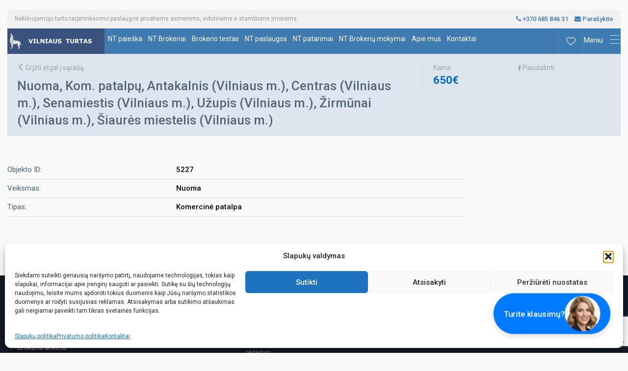

--- FILE ---
content_type: text/html; charset=UTF-8
request_url: https://www.vilniaus-turtas.lt/ieskomasturtas/nuoma-kom-patalpu-antakalnis-vilniaus-m-centras-vilniaus-m-senamiestis-vilniaus-m-uzupis-vilniaus-m-zirmunai-vilniaus-m-siaures-miestelis-vilniaus-m/
body_size: 17648
content:
<!doctype html>
<html lang="lt-LT" class="no-js">
<head>
	<meta charset="UTF-8">
	<title>Nuoma, Kom. patalpų, Antakalnis (Vilniaus m.), Centras (Vilniaus m.), Senamiestis (Vilniaus m.), Užupis (Vilniaus m.), Žirmūnai (Vilniaus m.), Šiaurės miestelis (Vilniaus m.) - Vilniaus Turtas</title>
	<link href="/wp-content/themes/mvo/img/favicon.png" rel="apple-touch-icon-precomposed">
	<link rel="icon" type="image/x-icon" href="/favicon.ico">
	<meta http-equiv="X-UA-Compatible" content="IE=edge,chrome=1">
	<meta name="viewport" content="width=device-width, initial-scale=1.0">
	<meta name="description" content="Nekilnojamojo turto agentūra: butai, namai, sklypai, komercinės patalpos, sodybos, sodai.  Teikiame visas nekilnojamojo turto tarpininkavimo paslaugas. Jūsų svajonės pildosi čia!!!">
	<link rel="preconnect" href="https://fonts.gstatic.com">
	<link href="https://fonts.googleapis.com/css2?family=Roboto:ital,wght@0,100;0,300;0,400;0,500;0,700;0,900;1,100;1,300;1,400;1,500;1,700;1,900&display=swap" rel="stylesheet">
	
	<meta name='robots' content='index, follow, max-image-preview:large, max-snippet:-1, max-video-preview:-1' />

	<!-- This site is optimized with the Yoast SEO plugin v24.0 - https://yoast.com/wordpress/plugins/seo/ -->
	<link rel="canonical" href="https://www.vilniaus-turtas.lt/ieskomasturtas/nuoma-kom-patalpu-antakalnis-vilniaus-m-centras-vilniaus-m-senamiestis-vilniaus-m-uzupis-vilniaus-m-zirmunai-vilniaus-m-siaures-miestelis-vilniaus-m/" />
	<meta property="og:locale" content="lt_LT" />
	<meta property="og:type" content="article" />
	<meta property="og:title" content="Nuoma, Kom. patalpų, Antakalnis (Vilniaus m.), Centras (Vilniaus m.), Senamiestis (Vilniaus m.), Užupis (Vilniaus m.), Žirmūnai (Vilniaus m.), Šiaurės miestelis (Vilniaus m.) - Vilniaus Turtas" />
	<meta property="og:url" content="https://www.vilniaus-turtas.lt/ieskomasturtas/nuoma-kom-patalpu-antakalnis-vilniaus-m-centras-vilniaus-m-senamiestis-vilniaus-m-uzupis-vilniaus-m-zirmunai-vilniaus-m-siaures-miestelis-vilniaus-m/" />
	<meta property="og:site_name" content="Vilniaus Turtas" />
	<meta property="article:modified_time" content="2024-09-27T06:19:30+00:00" />
	<meta name="twitter:card" content="summary_large_image" />
	<script type="application/ld+json" class="yoast-schema-graph">{"@context":"https://schema.org","@graph":[{"@type":"WebPage","@id":"https://www.vilniaus-turtas.lt/ieskomasturtas/nuoma-kom-patalpu-antakalnis-vilniaus-m-centras-vilniaus-m-senamiestis-vilniaus-m-uzupis-vilniaus-m-zirmunai-vilniaus-m-siaures-miestelis-vilniaus-m/","url":"https://www.vilniaus-turtas.lt/ieskomasturtas/nuoma-kom-patalpu-antakalnis-vilniaus-m-centras-vilniaus-m-senamiestis-vilniaus-m-uzupis-vilniaus-m-zirmunai-vilniaus-m-siaures-miestelis-vilniaus-m/","name":"Nuoma, Kom. patalpų, Antakalnis (Vilniaus m.), Centras (Vilniaus m.), Senamiestis (Vilniaus m.), Užupis (Vilniaus m.), Žirmūnai (Vilniaus m.), Šiaurės miestelis (Vilniaus m.) - Vilniaus Turtas","isPartOf":{"@id":"https://www.vilniaus-turtas.lt/#website"},"datePublished":"2024-09-27T06:19:29+00:00","dateModified":"2024-09-27T06:19:30+00:00","breadcrumb":{"@id":"https://www.vilniaus-turtas.lt/ieskomasturtas/nuoma-kom-patalpu-antakalnis-vilniaus-m-centras-vilniaus-m-senamiestis-vilniaus-m-uzupis-vilniaus-m-zirmunai-vilniaus-m-siaures-miestelis-vilniaus-m/#breadcrumb"},"inLanguage":"lt-LT","potentialAction":[{"@type":"ReadAction","target":["https://www.vilniaus-turtas.lt/ieskomasturtas/nuoma-kom-patalpu-antakalnis-vilniaus-m-centras-vilniaus-m-senamiestis-vilniaus-m-uzupis-vilniaus-m-zirmunai-vilniaus-m-siaures-miestelis-vilniaus-m/"]}]},{"@type":"BreadcrumbList","@id":"https://www.vilniaus-turtas.lt/ieskomasturtas/nuoma-kom-patalpu-antakalnis-vilniaus-m-centras-vilniaus-m-senamiestis-vilniaus-m-uzupis-vilniaus-m-zirmunai-vilniaus-m-siaures-miestelis-vilniaus-m/#breadcrumb","itemListElement":[{"@type":"ListItem","position":1,"name":"Home","item":"https://www.vilniaus-turtas.lt/"},{"@type":"ListItem","position":2,"name":"Nuoma, Kom. patalpų, Antakalnis (Vilniaus m.), Centras (Vilniaus m.), Senamiestis (Vilniaus m.), Užupis (Vilniaus m.), Žirmūnai (Vilniaus m.), Šiaurės miestelis (Vilniaus m.)"}]},{"@type":"WebSite","@id":"https://www.vilniaus-turtas.lt/#website","url":"https://www.vilniaus-turtas.lt/","name":"Vilniaus Turtas","description":"Nekilnojamojo turto agentūra: butai, namai, sklypai, komercinės patalpos, sodybos, sodai.  Teikiame visas nekilnojamojo turto tarpininkavimo paslaugas. Jūsų svajonės pildosi čia!!!","publisher":{"@id":"https://www.vilniaus-turtas.lt/#organization"},"potentialAction":[{"@type":"SearchAction","target":{"@type":"EntryPoint","urlTemplate":"https://www.vilniaus-turtas.lt/?s={search_term_string}"},"query-input":{"@type":"PropertyValueSpecification","valueRequired":true,"valueName":"search_term_string"}}],"inLanguage":"lt-LT"},{"@type":"Organization","@id":"https://www.vilniaus-turtas.lt/#organization","name":"Vilniaus Turtas","url":"https://www.vilniaus-turtas.lt/","logo":{"@type":"ImageObject","inLanguage":"lt-LT","@id":"https://www.vilniaus-turtas.lt/#/schema/logo/image/","url":"https://www.vilniaus-turtas.lt/wp-content/uploads/2024/04/22/cropped-favicon.png","contentUrl":"https://www.vilniaus-turtas.lt/wp-content/uploads/2024/04/22/cropped-favicon.png","width":512,"height":512,"caption":"Vilniaus Turtas"},"image":{"@id":"https://www.vilniaus-turtas.lt/#/schema/logo/image/"}}]}</script>
	<!-- / Yoast SEO plugin. -->


<link rel='dns-prefetch' href='//cdnjs.cloudflare.com' />
<link rel='dns-prefetch' href='//www.vilniaus-turtas.lt' />
<link rel="alternate" title="oEmbed (JSON)" type="application/json+oembed" href="https://www.vilniaus-turtas.lt/wp-json/oembed/1.0/embed?url=https%3A%2F%2Fwww.vilniaus-turtas.lt%2Fieskomasturtas%2Fnuoma-kom-patalpu-antakalnis-vilniaus-m-centras-vilniaus-m-senamiestis-vilniaus-m-uzupis-vilniaus-m-zirmunai-vilniaus-m-siaures-miestelis-vilniaus-m%2F" />
<link rel="alternate" title="oEmbed (XML)" type="text/xml+oembed" href="https://www.vilniaus-turtas.lt/wp-json/oembed/1.0/embed?url=https%3A%2F%2Fwww.vilniaus-turtas.lt%2Fieskomasturtas%2Fnuoma-kom-patalpu-antakalnis-vilniaus-m-centras-vilniaus-m-senamiestis-vilniaus-m-uzupis-vilniaus-m-zirmunai-vilniaus-m-siaures-miestelis-vilniaus-m%2F&#038;format=xml" />
<style id='wp-img-auto-sizes-contain-inline-css' type='text/css'>
img:is([sizes=auto i],[sizes^="auto," i]){contain-intrinsic-size:3000px 1500px}
/*# sourceURL=wp-img-auto-sizes-contain-inline-css */
</style>

<style id='wp-emoji-styles-inline-css' type='text/css'>

	img.wp-smiley, img.emoji {
		display: inline !important;
		border: none !important;
		box-shadow: none !important;
		height: 1em !important;
		width: 1em !important;
		margin: 0 0.07em !important;
		vertical-align: -0.1em !important;
		background: none !important;
		padding: 0 !important;
	}
/*# sourceURL=wp-emoji-styles-inline-css */
</style>
<link rel='stylesheet' id='wp-block-library-css' href='https://www.vilniaus-turtas.lt/wp-includes/css/dist/block-library/style.min.css' media='all' />
<style id='global-styles-inline-css' type='text/css'>
:root{--wp--preset--aspect-ratio--square: 1;--wp--preset--aspect-ratio--4-3: 4/3;--wp--preset--aspect-ratio--3-4: 3/4;--wp--preset--aspect-ratio--3-2: 3/2;--wp--preset--aspect-ratio--2-3: 2/3;--wp--preset--aspect-ratio--16-9: 16/9;--wp--preset--aspect-ratio--9-16: 9/16;--wp--preset--color--black: #000000;--wp--preset--color--cyan-bluish-gray: #abb8c3;--wp--preset--color--white: #ffffff;--wp--preset--color--pale-pink: #f78da7;--wp--preset--color--vivid-red: #cf2e2e;--wp--preset--color--luminous-vivid-orange: #ff6900;--wp--preset--color--luminous-vivid-amber: #fcb900;--wp--preset--color--light-green-cyan: #7bdcb5;--wp--preset--color--vivid-green-cyan: #00d084;--wp--preset--color--pale-cyan-blue: #8ed1fc;--wp--preset--color--vivid-cyan-blue: #0693e3;--wp--preset--color--vivid-purple: #9b51e0;--wp--preset--gradient--vivid-cyan-blue-to-vivid-purple: linear-gradient(135deg,rgb(6,147,227) 0%,rgb(155,81,224) 100%);--wp--preset--gradient--light-green-cyan-to-vivid-green-cyan: linear-gradient(135deg,rgb(122,220,180) 0%,rgb(0,208,130) 100%);--wp--preset--gradient--luminous-vivid-amber-to-luminous-vivid-orange: linear-gradient(135deg,rgb(252,185,0) 0%,rgb(255,105,0) 100%);--wp--preset--gradient--luminous-vivid-orange-to-vivid-red: linear-gradient(135deg,rgb(255,105,0) 0%,rgb(207,46,46) 100%);--wp--preset--gradient--very-light-gray-to-cyan-bluish-gray: linear-gradient(135deg,rgb(238,238,238) 0%,rgb(169,184,195) 100%);--wp--preset--gradient--cool-to-warm-spectrum: linear-gradient(135deg,rgb(74,234,220) 0%,rgb(151,120,209) 20%,rgb(207,42,186) 40%,rgb(238,44,130) 60%,rgb(251,105,98) 80%,rgb(254,248,76) 100%);--wp--preset--gradient--blush-light-purple: linear-gradient(135deg,rgb(255,206,236) 0%,rgb(152,150,240) 100%);--wp--preset--gradient--blush-bordeaux: linear-gradient(135deg,rgb(254,205,165) 0%,rgb(254,45,45) 50%,rgb(107,0,62) 100%);--wp--preset--gradient--luminous-dusk: linear-gradient(135deg,rgb(255,203,112) 0%,rgb(199,81,192) 50%,rgb(65,88,208) 100%);--wp--preset--gradient--pale-ocean: linear-gradient(135deg,rgb(255,245,203) 0%,rgb(182,227,212) 50%,rgb(51,167,181) 100%);--wp--preset--gradient--electric-grass: linear-gradient(135deg,rgb(202,248,128) 0%,rgb(113,206,126) 100%);--wp--preset--gradient--midnight: linear-gradient(135deg,rgb(2,3,129) 0%,rgb(40,116,252) 100%);--wp--preset--font-size--small: 13px;--wp--preset--font-size--medium: 20px;--wp--preset--font-size--large: 36px;--wp--preset--font-size--x-large: 42px;--wp--preset--spacing--20: 0.44rem;--wp--preset--spacing--30: 0.67rem;--wp--preset--spacing--40: 1rem;--wp--preset--spacing--50: 1.5rem;--wp--preset--spacing--60: 2.25rem;--wp--preset--spacing--70: 3.38rem;--wp--preset--spacing--80: 5.06rem;--wp--preset--shadow--natural: 6px 6px 9px rgba(0, 0, 0, 0.2);--wp--preset--shadow--deep: 12px 12px 50px rgba(0, 0, 0, 0.4);--wp--preset--shadow--sharp: 6px 6px 0px rgba(0, 0, 0, 0.2);--wp--preset--shadow--outlined: 6px 6px 0px -3px rgb(255, 255, 255), 6px 6px rgb(0, 0, 0);--wp--preset--shadow--crisp: 6px 6px 0px rgb(0, 0, 0);}:where(.is-layout-flex){gap: 0.5em;}:where(.is-layout-grid){gap: 0.5em;}body .is-layout-flex{display: flex;}.is-layout-flex{flex-wrap: wrap;align-items: center;}.is-layout-flex > :is(*, div){margin: 0;}body .is-layout-grid{display: grid;}.is-layout-grid > :is(*, div){margin: 0;}:where(.wp-block-columns.is-layout-flex){gap: 2em;}:where(.wp-block-columns.is-layout-grid){gap: 2em;}:where(.wp-block-post-template.is-layout-flex){gap: 1.25em;}:where(.wp-block-post-template.is-layout-grid){gap: 1.25em;}.has-black-color{color: var(--wp--preset--color--black) !important;}.has-cyan-bluish-gray-color{color: var(--wp--preset--color--cyan-bluish-gray) !important;}.has-white-color{color: var(--wp--preset--color--white) !important;}.has-pale-pink-color{color: var(--wp--preset--color--pale-pink) !important;}.has-vivid-red-color{color: var(--wp--preset--color--vivid-red) !important;}.has-luminous-vivid-orange-color{color: var(--wp--preset--color--luminous-vivid-orange) !important;}.has-luminous-vivid-amber-color{color: var(--wp--preset--color--luminous-vivid-amber) !important;}.has-light-green-cyan-color{color: var(--wp--preset--color--light-green-cyan) !important;}.has-vivid-green-cyan-color{color: var(--wp--preset--color--vivid-green-cyan) !important;}.has-pale-cyan-blue-color{color: var(--wp--preset--color--pale-cyan-blue) !important;}.has-vivid-cyan-blue-color{color: var(--wp--preset--color--vivid-cyan-blue) !important;}.has-vivid-purple-color{color: var(--wp--preset--color--vivid-purple) !important;}.has-black-background-color{background-color: var(--wp--preset--color--black) !important;}.has-cyan-bluish-gray-background-color{background-color: var(--wp--preset--color--cyan-bluish-gray) !important;}.has-white-background-color{background-color: var(--wp--preset--color--white) !important;}.has-pale-pink-background-color{background-color: var(--wp--preset--color--pale-pink) !important;}.has-vivid-red-background-color{background-color: var(--wp--preset--color--vivid-red) !important;}.has-luminous-vivid-orange-background-color{background-color: var(--wp--preset--color--luminous-vivid-orange) !important;}.has-luminous-vivid-amber-background-color{background-color: var(--wp--preset--color--luminous-vivid-amber) !important;}.has-light-green-cyan-background-color{background-color: var(--wp--preset--color--light-green-cyan) !important;}.has-vivid-green-cyan-background-color{background-color: var(--wp--preset--color--vivid-green-cyan) !important;}.has-pale-cyan-blue-background-color{background-color: var(--wp--preset--color--pale-cyan-blue) !important;}.has-vivid-cyan-blue-background-color{background-color: var(--wp--preset--color--vivid-cyan-blue) !important;}.has-vivid-purple-background-color{background-color: var(--wp--preset--color--vivid-purple) !important;}.has-black-border-color{border-color: var(--wp--preset--color--black) !important;}.has-cyan-bluish-gray-border-color{border-color: var(--wp--preset--color--cyan-bluish-gray) !important;}.has-white-border-color{border-color: var(--wp--preset--color--white) !important;}.has-pale-pink-border-color{border-color: var(--wp--preset--color--pale-pink) !important;}.has-vivid-red-border-color{border-color: var(--wp--preset--color--vivid-red) !important;}.has-luminous-vivid-orange-border-color{border-color: var(--wp--preset--color--luminous-vivid-orange) !important;}.has-luminous-vivid-amber-border-color{border-color: var(--wp--preset--color--luminous-vivid-amber) !important;}.has-light-green-cyan-border-color{border-color: var(--wp--preset--color--light-green-cyan) !important;}.has-vivid-green-cyan-border-color{border-color: var(--wp--preset--color--vivid-green-cyan) !important;}.has-pale-cyan-blue-border-color{border-color: var(--wp--preset--color--pale-cyan-blue) !important;}.has-vivid-cyan-blue-border-color{border-color: var(--wp--preset--color--vivid-cyan-blue) !important;}.has-vivid-purple-border-color{border-color: var(--wp--preset--color--vivid-purple) !important;}.has-vivid-cyan-blue-to-vivid-purple-gradient-background{background: var(--wp--preset--gradient--vivid-cyan-blue-to-vivid-purple) !important;}.has-light-green-cyan-to-vivid-green-cyan-gradient-background{background: var(--wp--preset--gradient--light-green-cyan-to-vivid-green-cyan) !important;}.has-luminous-vivid-amber-to-luminous-vivid-orange-gradient-background{background: var(--wp--preset--gradient--luminous-vivid-amber-to-luminous-vivid-orange) !important;}.has-luminous-vivid-orange-to-vivid-red-gradient-background{background: var(--wp--preset--gradient--luminous-vivid-orange-to-vivid-red) !important;}.has-very-light-gray-to-cyan-bluish-gray-gradient-background{background: var(--wp--preset--gradient--very-light-gray-to-cyan-bluish-gray) !important;}.has-cool-to-warm-spectrum-gradient-background{background: var(--wp--preset--gradient--cool-to-warm-spectrum) !important;}.has-blush-light-purple-gradient-background{background: var(--wp--preset--gradient--blush-light-purple) !important;}.has-blush-bordeaux-gradient-background{background: var(--wp--preset--gradient--blush-bordeaux) !important;}.has-luminous-dusk-gradient-background{background: var(--wp--preset--gradient--luminous-dusk) !important;}.has-pale-ocean-gradient-background{background: var(--wp--preset--gradient--pale-ocean) !important;}.has-electric-grass-gradient-background{background: var(--wp--preset--gradient--electric-grass) !important;}.has-midnight-gradient-background{background: var(--wp--preset--gradient--midnight) !important;}.has-small-font-size{font-size: var(--wp--preset--font-size--small) !important;}.has-medium-font-size{font-size: var(--wp--preset--font-size--medium) !important;}.has-large-font-size{font-size: var(--wp--preset--font-size--large) !important;}.has-x-large-font-size{font-size: var(--wp--preset--font-size--x-large) !important;}
/*# sourceURL=global-styles-inline-css */
</style>

<style id='classic-theme-styles-inline-css' type='text/css'>
/*! This file is auto-generated */
.wp-block-button__link{color:#fff;background-color:#32373c;border-radius:9999px;box-shadow:none;text-decoration:none;padding:calc(.667em + 2px) calc(1.333em + 2px);font-size:1.125em}.wp-block-file__button{background:#32373c;color:#fff;text-decoration:none}
/*# sourceURL=/wp-includes/css/classic-themes.min.css */
</style>
<link rel='stylesheet' id='contact-form-7-css' href='https://www.vilniaus-turtas.lt/wp-content/plugins/contact-form-7/includes/css/styles.css?ver=6.1.1' media='all' />
<link rel='stylesheet' id='dashicons-css' href='https://www.vilniaus-turtas.lt/wp-includes/css/dashicons.min.css' media='all' />
<link rel='stylesheet' id='post-views-counter-frontend-css' href='https://www.vilniaus-turtas.lt/wp-content/plugins/post-views-counter/css/frontend.min.css?ver=1.4.8' media='all' />
<link rel='stylesheet' id='cmplz-general-css' href='https://www.vilniaus-turtas.lt/wp-content/plugins/complianz-gdpr-premium/assets/css/cookieblocker.min.css?ver=1758182127' media='all' />
<link rel='stylesheet' id='html5blank-css' href='https://www.vilniaus-turtas.lt/wp-content/themes/mvo/style.css?ver=1.0' media='all' />
<link rel='stylesheet' id='slickcss-css' href='https://www.vilniaus-turtas.lt/wp-content/themes/mvo/css/slick.css' media='all' />
<link rel='stylesheet' id='bootstrapcss-css' href='https://www.vilniaus-turtas.lt/wp-content/themes/mvo/css/bootstrap.min.css' media='all' />
<link rel='stylesheet' id='fontawesomecss-css' href='https://www.vilniaus-turtas.lt/wp-content/themes/mvo/css/font-awesome.min.css' media='all' />
<script type="text/javascript" src="https://www.vilniaus-turtas.lt/wp-includes/js/jquery/jquery.min.js?ver=3.7.1" id="jquery-core-js"></script>
<script type="text/javascript" src="https://www.vilniaus-turtas.lt/wp-includes/js/jquery/jquery-migrate.min.js?ver=3.4.1" id="jquery-migrate-js"></script>
<script type="text/javascript" src="https://cdnjs.cloudflare.com/ajax/libs/jquery/2.1.3/jquery.min.js" id="mainjquery-js"></script>
<script type="text/javascript" src="https://www.vilniaus-turtas.lt/wp-content/themes/mvo/js/lib/conditionizr-4.3.0.min.js?ver=4.3.0" id="conditionizr-js"></script>
<script type="text/javascript" src="https://www.vilniaus-turtas.lt/wp-content/themes/mvo/js/lib/modernizr-2.7.1.min.js?ver=2.7.1" id="modernizr-js"></script>
<script type="text/javascript" src="https://www.vilniaus-turtas.lt/wp-content/themes/mvo/js/scripts.js?ver=1.0.0" id="html5blankscripts-js"></script>
<script type="text/javascript" src="https://www.vilniaus-turtas.lt/wp-content/themes/mvo/js/lib/slick.min.js" id="slickscript-js"></script>
<script type="text/javascript" src="https://www.vilniaus-turtas.lt/wp-content/themes/mvo/js/lib/bootstrap.min.js" id="bootstrapjs-js"></script>
<script type="text/javascript" src="https://www.vilniaus-turtas.lt/wp-content/themes/mvo/js/lib/equalize.min.js" id="equaljs-js"></script>
<link rel="https://api.w.org/" href="https://www.vilniaus-turtas.lt/wp-json/" />			<style>.cmplz-hidden {
					display: none !important;
				}</style><link rel="icon" href="https://www.vilniaus-turtas.lt/wp-content/uploads/2024/04/22/cropped-favicon-32x32.png" sizes="32x32" />
<link rel="icon" href="https://www.vilniaus-turtas.lt/wp-content/uploads/2024/04/22/cropped-favicon-192x192.png" sizes="192x192" />
<link rel="apple-touch-icon" href="https://www.vilniaus-turtas.lt/wp-content/uploads/2024/04/22/cropped-favicon-180x180.png" />
<meta name="msapplication-TileImage" content="https://www.vilniaus-turtas.lt/wp-content/uploads/2024/04/22/cropped-favicon-270x270.png" />
		<style type="text/css" id="wp-custom-css">
			.page-id-1378777 .wpcf7-form.init{
	    max-width: 800px;
    margin: 20px auto;
}
.page-id-1378777 .wpcf7-form.init .btn-red{
	width: 120px;
    border: 1px solid #0167c3 !important;
	margin-top: 20px;
}		</style>
			<meta property="og:image" content="https://www.vilniaus-turtas.lt/wp-content/themes/mvo/img/logo.svg">
	<meta property="og:image:type" content="image/jpeg">
        <script async src="https://chat.autologicus.com/bundle.js"></script>


	
<link rel='stylesheet' id='mailpoet_public-css' href='https://www.vilniaus-turtas.lt/wp-content/plugins/mailpoet/assets/dist/css/mailpoet-public.1f7abf9f.css' media='all' />
<link data-service="google-fonts" data-category="marketing" rel='stylesheet' id='mailpoet_custom_fonts-css' data-href='https://fonts.googleapis.com/css?family=Abril+FatFace%3A400%2C400i%2C700%2C700i%7CAlegreya%3A400%2C400i%2C700%2C700i%7CAlegreya+Sans%3A400%2C400i%2C700%2C700i%7CAmatic+SC%3A400%2C400i%2C700%2C700i%7CAnonymous+Pro%3A400%2C400i%2C700%2C700i%7CArchitects+Daughter%3A400%2C400i%2C700%2C700i%7CArchivo%3A400%2C400i%2C700%2C700i%7CArchivo+Narrow%3A400%2C400i%2C700%2C700i%7CAsap%3A400%2C400i%2C700%2C700i%7CBarlow%3A400%2C400i%2C700%2C700i%7CBioRhyme%3A400%2C400i%2C700%2C700i%7CBonbon%3A400%2C400i%2C700%2C700i%7CCabin%3A400%2C400i%2C700%2C700i%7CCairo%3A400%2C400i%2C700%2C700i%7CCardo%3A400%2C400i%2C700%2C700i%7CChivo%3A400%2C400i%2C700%2C700i%7CConcert+One%3A400%2C400i%2C700%2C700i%7CCormorant%3A400%2C400i%2C700%2C700i%7CCrimson+Text%3A400%2C400i%2C700%2C700i%7CEczar%3A400%2C400i%2C700%2C700i%7CExo+2%3A400%2C400i%2C700%2C700i%7CFira+Sans%3A400%2C400i%2C700%2C700i%7CFjalla+One%3A400%2C400i%2C700%2C700i%7CFrank+Ruhl+Libre%3A400%2C400i%2C700%2C700i%7CGreat+Vibes%3A400%2C400i%2C700%2C700i%7CHeebo%3A400%2C400i%2C700%2C700i%7CIBM+Plex%3A400%2C400i%2C700%2C700i%7CInconsolata%3A400%2C400i%2C700%2C700i%7CIndie+Flower%3A400%2C400i%2C700%2C700i%7CInknut+Antiqua%3A400%2C400i%2C700%2C700i%7CInter%3A400%2C400i%2C700%2C700i%7CKarla%3A400%2C400i%2C700%2C700i%7CLibre+Baskerville%3A400%2C400i%2C700%2C700i%7CLibre+Franklin%3A400%2C400i%2C700%2C700i%7CMontserrat%3A400%2C400i%2C700%2C700i%7CNeuton%3A400%2C400i%2C700%2C700i%7CNotable%3A400%2C400i%2C700%2C700i%7CNothing+You+Could+Do%3A400%2C400i%2C700%2C700i%7CNoto+Sans%3A400%2C400i%2C700%2C700i%7CNunito%3A400%2C400i%2C700%2C700i%7COld+Standard+TT%3A400%2C400i%2C700%2C700i%7COxygen%3A400%2C400i%2C700%2C700i%7CPacifico%3A400%2C400i%2C700%2C700i%7CPoppins%3A400%2C400i%2C700%2C700i%7CProza+Libre%3A400%2C400i%2C700%2C700i%7CPT+Sans%3A400%2C400i%2C700%2C700i%7CPT+Serif%3A400%2C400i%2C700%2C700i%7CRakkas%3A400%2C400i%2C700%2C700i%7CReenie+Beanie%3A400%2C400i%2C700%2C700i%7CRoboto+Slab%3A400%2C400i%2C700%2C700i%7CRopa+Sans%3A400%2C400i%2C700%2C700i%7CRubik%3A400%2C400i%2C700%2C700i%7CShadows+Into+Light%3A400%2C400i%2C700%2C700i%7CSpace+Mono%3A400%2C400i%2C700%2C700i%7CSpectral%3A400%2C400i%2C700%2C700i%7CSue+Ellen+Francisco%3A400%2C400i%2C700%2C700i%7CTitillium+Web%3A400%2C400i%2C700%2C700i%7CUbuntu%3A400%2C400i%2C700%2C700i%7CVarela%3A400%2C400i%2C700%2C700i%7CVollkorn%3A400%2C400i%2C700%2C700i%7CWork+Sans%3A400%2C400i%2C700%2C700i%7CYatra+One%3A400%2C400i%2C700%2C700i' media='all' />
</head>
<body data-rsssl=1 data-cmplz=1 class="wp-singular ieskomasturtas-template-default single single-ieskomasturtas postid-177469 wp-theme-mvo nuoma-kom-patalpu-antakalnis-vilniaus-m-centras-vilniaus-m-senamiestis-vilniaus-m-uzupis-vilniaus-m-zirmunai-vilniaus-m-siaures-miestelis-vilniaus-m">
	<!-- wrapper -->
	<div class="full-width">
		<header class="header clear" role="banner">
			<!-- header -->
			<div class="container hidden-xs">
				<div class="top-header-info">
					<div class="container-fluid">
						<div class="row">
							<div class="col-xs-12 col-sm-8 col-md-9 col-lg-9">
								Nekilnojamojo turto tarpininkavimo paslaugos privatiems asmenims, vidutinėms ir stambioms įmonėms.
							</div>
							<div class="col-xs-12 col-sm-4 col-md-3 col-lg-3 text-right top-cta">
								<a href="tel:+370 685 846 31"><i class="fa fa-phone" aria-hidden="true"></i> +370 685 846 31</a>
								<a href="mailto:info@vilniaus-turtas.lt"><i class="fa fa-envelope" aria-hidden="true"></i> Parašykite</a>
							</div>
						</div>
					</div>
				</div>
			</div>
			<div class="container" id="navbar">
				<div id="relative">
					<div class="menu">
						<div class="row">
							<div class="col-xs-10 col-sm-3 col-md-2 col-lg-2 padding-0-row-col-r">
								<!-- logo -->
								<div class="logo">
									<a href="https://www.vilniaus-turtas.lt">
										<!-- svg logo - toddmotto.com/mastering-svg-use-for-a-retina-web-fallbacks-with-png-script -->
										<img src="https://www.vilniaus-turtas.lt/wp-content/themes/mvo/img/logo.svg" alt="Logo" class="logo-img">
									</a>
								</div>
								<!-- /logo -->
							</div>
							<div class="col-xs-2 visible-xs">
								
								<div class="mobile-header-icona no-p">
									<div class="navbar-header">
										<button type="button" class="navbar-toggle collapsed" data-toggle="collapse" data-target=".navbar-collapse" aria-expanded="false" aria-controls="navbar">
											<span class="sr-only">Toggle navigation</span>
											<span class="icon-bar"></span>
											<span class="icon-bar"></span>
											<span class="icon-bar"></span>
										</button>        
									</div>
								</div>
							</div>
							<div class="hidden-xs col-sm-6 col-md-8 col-lg-8 padding-0-row-col">
								<!-- nav -->
								<nav class="navbar">
									<div class="first-navbar-container navigation">
										<div class="containers">
											<div class="navbar-collapse collapse">
												<ul id="menu-main" class="nav navbar-nav"><li itemscope="itemscope" itemtype="https://www.schema.org/SiteNavigationElement" id="menu-item-1167" class="menu-item menu-item-type-post_type menu-item-object-page menu-item-1167 nav-item"><a title="NT paieška" href="https://www.vilniaus-turtas.lt/nt-paieska/" class="nav-link">NT paieška</a></li>
<li itemscope="itemscope" itemtype="https://www.schema.org/SiteNavigationElement" id="menu-item-155" class="menu-item menu-item-type-post_type menu-item-object-page menu-item-155 nav-item"><a title="NT Brokeriai" href="https://www.vilniaus-turtas.lt/brokeriai/" class="nav-link">NT Brokeriai</a></li>
<li itemscope="itemscope" itemtype="https://www.schema.org/SiteNavigationElement" id="menu-item-207253" class="menu-item menu-item-type-custom menu-item-object-custom menu-item-207253 nav-item"><a title="Brokerio testas" href="/testas/" class="nav-link">Brokerio testas</a></li>
<li itemscope="itemscope" itemtype="https://www.schema.org/SiteNavigationElement" id="menu-item-1619" class="menu-item menu-item-type-post_type menu-item-object-page menu-item-1619 nav-item"><a title="NT paslaugos" href="https://www.vilniaus-turtas.lt/paslaugos/" class="nav-link">NT paslaugos</a></li>
<li itemscope="itemscope" itemtype="https://www.schema.org/SiteNavigationElement" id="menu-item-67994" class="menu-item menu-item-type-post_type menu-item-object-page menu-item-67994 nav-item"><a title="NT patarimai" href="https://www.vilniaus-turtas.lt/nt-patarimai/" class="nav-link">NT patarimai</a></li>
<li itemscope="itemscope" itemtype="https://www.schema.org/SiteNavigationElement" id="menu-item-206787" class="menu-item menu-item-type-post_type menu-item-object-page menu-item-206787 nav-item"><a title="NT Brokerių mokymai" href="https://www.vilniaus-turtas.lt/nt-brokeriu-kursai-mokymai-seminarai/" class="nav-link">NT Brokerių mokymai</a></li>
<li itemscope="itemscope" itemtype="https://www.schema.org/SiteNavigationElement" id="menu-item-1486471" class="menu-item menu-item-type-post_type menu-item-object-page menu-item-1486471 nav-item"><a title="Apie mus" href="https://www.vilniaus-turtas.lt/apie-mus/" class="nav-link">Apie mus</a></li>
<li itemscope="itemscope" itemtype="https://www.schema.org/SiteNavigationElement" id="menu-item-404480" class="menu-item menu-item-type-post_type menu-item-object-page menu-item-404480 nav-item"><a title="Kontaktai" href="https://www.vilniaus-turtas.lt/kontaktai/" class="nav-link">Kontaktai</a></li>
</ul>											</div>
										</div>
									</div>
								</nav>
								<!-- /nav -->
							</div>
							<div class="hidden-xs col-sm-3 col-md-2 col-lg-2 padding-0-row-col-l">
								<ul class="right-menu-div no-list-style">
										<!-- <li class="header-plus">
											<a href="/naujas-skelbimas/" class="add">
												<span class="icon icon-plus"></span>
											</a>
										</li> -->

										<li class="header-love-list">
																							<a href="/pazymeti-objektai" class="love"><span class="icon icon-love"></span><span class="count" style="display: none;"></span></a>
																						</li>
										
										
										<li class="menu-trigger">
											Meniu
											<span class="icon">
												<span class="bar"></span>
												<span class="bar"></span>
												<span class="bar"></span>
											</span>
										</li>
									</ul>
									
								</div>
							</div>
							<div class="mobile-menu visible-xs">
								<div class="navbar-collapse collapse">
									<div class="first-mobile">
										<div class="container">
											<ul id="menu-main-1" class="nav navbar-nav"><li itemscope="itemscope" itemtype="https://www.schema.org/SiteNavigationElement" class="menu-item menu-item-type-post_type menu-item-object-page menu-item-1167 nav-item"><a title="NT paieška" href="https://www.vilniaus-turtas.lt/nt-paieska/" class="nav-link">NT paieška</a></li>
<li itemscope="itemscope" itemtype="https://www.schema.org/SiteNavigationElement" class="menu-item menu-item-type-post_type menu-item-object-page menu-item-155 nav-item"><a title="NT Brokeriai" href="https://www.vilniaus-turtas.lt/brokeriai/" class="nav-link">NT Brokeriai</a></li>
<li itemscope="itemscope" itemtype="https://www.schema.org/SiteNavigationElement" class="menu-item menu-item-type-custom menu-item-object-custom menu-item-207253 nav-item"><a title="Brokerio testas" href="/testas/" class="nav-link">Brokerio testas</a></li>
<li itemscope="itemscope" itemtype="https://www.schema.org/SiteNavigationElement" class="menu-item menu-item-type-post_type menu-item-object-page menu-item-1619 nav-item"><a title="NT paslaugos" href="https://www.vilniaus-turtas.lt/paslaugos/" class="nav-link">NT paslaugos</a></li>
<li itemscope="itemscope" itemtype="https://www.schema.org/SiteNavigationElement" class="menu-item menu-item-type-post_type menu-item-object-page menu-item-67994 nav-item"><a title="NT patarimai" href="https://www.vilniaus-turtas.lt/nt-patarimai/" class="nav-link">NT patarimai</a></li>
<li itemscope="itemscope" itemtype="https://www.schema.org/SiteNavigationElement" class="menu-item menu-item-type-post_type menu-item-object-page menu-item-206787 nav-item"><a title="NT Brokerių mokymai" href="https://www.vilniaus-turtas.lt/nt-brokeriu-kursai-mokymai-seminarai/" class="nav-link">NT Brokerių mokymai</a></li>
<li itemscope="itemscope" itemtype="https://www.schema.org/SiteNavigationElement" class="menu-item menu-item-type-post_type menu-item-object-page menu-item-1486471 nav-item"><a title="Apie mus" href="https://www.vilniaus-turtas.lt/apie-mus/" class="nav-link">Apie mus</a></li>
<li itemscope="itemscope" itemtype="https://www.schema.org/SiteNavigationElement" class="menu-item menu-item-type-post_type menu-item-object-page menu-item-404480 nav-item"><a title="Kontaktai" href="https://www.vilniaus-turtas.lt/kontaktai/" class="nav-link">Kontaktai</a></li>
</ul>										</div>
									</div>
									<div class="second-mobile">
										<div class="container">
											<ul id="menu-antras-meniu" class="nav navbar-nav"><li itemscope="itemscope" itemtype="https://www.schema.org/SiteNavigationElement" id="menu-item-67980" class="menu-item menu-item-type-post_type menu-item-object-page menu-item-67980 nav-item"><a title="Norintiems parduoti" href="https://www.vilniaus-turtas.lt/norintiems-parduoti/" class="nav-link">Norintiems parduoti</a></li>
<li itemscope="itemscope" itemtype="https://www.schema.org/SiteNavigationElement" id="menu-item-67981" class="menu-item menu-item-type-post_type menu-item-object-page menu-item-67981 nav-item"><a title="Norintiems pirkti" href="https://www.vilniaus-turtas.lt/norintiems-pirkti/" class="nav-link">Norintiems pirkti</a></li>
<li itemscope="itemscope" itemtype="https://www.schema.org/SiteNavigationElement" id="menu-item-64408" class="menu-item menu-item-type-post_type menu-item-object-page menu-item-64408 nav-item"><a title="Projektai" href="https://www.vilniaus-turtas.lt/projektai/" class="nav-link">Projektai</a></li>
<li itemscope="itemscope" itemtype="https://www.schema.org/SiteNavigationElement" id="menu-item-64736" class="menu-item menu-item-type-post_type menu-item-object-page menu-item-64736 nav-item"><a title="Interjero sprendimai" href="https://www.vilniaus-turtas.lt/interjero-sprendimai/" class="nav-link">Interjero sprendimai</a></li>
<li itemscope="itemscope" itemtype="https://www.schema.org/SiteNavigationElement" id="menu-item-67979" class="menu-item menu-item-type-post_type menu-item-object-page menu-item-67979 nav-item"><a title="Kitos paslaugos" href="https://www.vilniaus-turtas.lt/kitos-paslaugos/" class="nav-link">Kitos paslaugos</a></li>
<li itemscope="itemscope" itemtype="https://www.schema.org/SiteNavigationElement" id="menu-item-204298" class="menu-item menu-item-type-post_type menu-item-object-page menu-item-204298 nav-item"><a title="Karjera" href="https://www.vilniaus-turtas.lt/karjera-nekilnojamojo-turto-agenturoje-kaip-tapti-nt-brokeriu/" class="nav-link">Karjera</a></li>
</ul>										</div>
									</div>
									<div class="mobile-contuct-us-buttons">
										<div class="mobile-header-icon">
											<a href="mailto:info@vilniaus-turtas.lt"><span class="icon icon-email"></span></a>
										</div>
										<div class="mobile-header-icon">
											<a href="tel:+37068584631"><span class="icon icon-call"></span></a>
										</div>
										<div class="mobile-header-icon">
											<div class="header-love-list">
																									<a href="/pazymeti-objektai" class="love"><span class="icon icon-love"></span><span class="count" style="display: none;"></span></a>
																								</div>
										</div>
									</div>
								</div>
							</div>
						</div>
						<div class="secondary-menu hidden-xs">
							<ul id="menu-antras-meniu-1" class="nav navbar-nav"><li itemscope="itemscope" itemtype="https://www.schema.org/SiteNavigationElement" class="menu-item menu-item-type-post_type menu-item-object-page menu-item-67980 nav-item"><a title="Norintiems parduoti" href="https://www.vilniaus-turtas.lt/norintiems-parduoti/" class="nav-link">Norintiems parduoti</a></li>
<li itemscope="itemscope" itemtype="https://www.schema.org/SiteNavigationElement" class="menu-item menu-item-type-post_type menu-item-object-page menu-item-67981 nav-item"><a title="Norintiems pirkti" href="https://www.vilniaus-turtas.lt/norintiems-pirkti/" class="nav-link">Norintiems pirkti</a></li>
<li itemscope="itemscope" itemtype="https://www.schema.org/SiteNavigationElement" class="menu-item menu-item-type-post_type menu-item-object-page menu-item-64408 nav-item"><a title="Projektai" href="https://www.vilniaus-turtas.lt/projektai/" class="nav-link">Projektai</a></li>
<li itemscope="itemscope" itemtype="https://www.schema.org/SiteNavigationElement" class="menu-item menu-item-type-post_type menu-item-object-page menu-item-64736 nav-item"><a title="Interjero sprendimai" href="https://www.vilniaus-turtas.lt/interjero-sprendimai/" class="nav-link">Interjero sprendimai</a></li>
<li itemscope="itemscope" itemtype="https://www.schema.org/SiteNavigationElement" class="menu-item menu-item-type-post_type menu-item-object-page menu-item-67979 nav-item"><a title="Kitos paslaugos" href="https://www.vilniaus-turtas.lt/kitos-paslaugos/" class="nav-link">Kitos paslaugos</a></li>
<li itemscope="itemscope" itemtype="https://www.schema.org/SiteNavigationElement" class="menu-item menu-item-type-post_type menu-item-object-page menu-item-204298 nav-item"><a title="Karjera" href="https://www.vilniaus-turtas.lt/karjera-nekilnojamojo-turto-agenturoje-kaip-tapti-nt-brokeriu/" class="nav-link">Karjera</a></li>
</ul>						</div>
					</div>
				</div>
				

			</header>
			<!-- /header -->

<main role="main" class="container">
	<!-- section -->
	<section>

		
			<!-- article -->
			<article id="post-177469" class="post-177469 ieskomasturtas type-ieskomasturtas status-publish hentry">


				<div class="single-page-header">
					<div class="row">
						<div class="col-xs-12 col-sm-8 col-md-8 col-lg-8">
							<div class="font-14 text-gray mb-10">
								<a href="/ieskomas-turtas/"><span class="icon icon-prev"></span> Grįžti atgal į sąrašą</a>
							</div>
							<h1>Nuoma, Kom. patalpų, Antakalnis (Vilniaus m.), Centras (Vilniaus m.), Senamiestis (Vilniaus m.), Užupis (Vilniaus m.), Žirmūnai (Vilniaus m.), Šiaurės miestelis (Vilniaus m.)</h1>
						</div>
						<div class="col-xs-12 col-sm-4 col-md-4 col-lg-4">
							<div class="single-object-header">
								<div class="row">
									<div class="col-xs-12 col-sm-5 col-md-5 col-lg-5">
										<div class="price">
											<div class="text-gray font-14">Kaina:</div>
											<div class="text-blue font-22">
																								<b>650€</b>											</div>
										</div>

									</div>
									<div class="col-xs-12 col-sm-7 col-md-7 col-lg-7">
										<div class="cta-block">
											<div class="pr-10 br-gray font-14 text-gray">
												
											</div>
											<div class="pl-10 font-14 text-gray">
												<a href="https://www.facebook.com/sharer/sharer.php?u=https://www.vilniaus-turtas.lt/ieskomasturtas/nuoma-kom-patalpu-antakalnis-vilniaus-m-centras-vilniaus-m-senamiestis-vilniaus-m-uzupis-vilniaus-m-zirmunai-vilniaus-m-siaures-miestelis-vilniaus-m/" target="_blank">
													<img src="/wp-content/themes/mvo/img/fb.svg" alt="facebook icona"> Pasidalinti
												</a>
											</div>
										</div>
										<div class="download-plan">
											<!-- <form method="post" id="as-fdpf-form">
												<input type="hidden" name="estate_id" value='177469'>
												<button style="color: #FFFFFF" type="submit" name="generate_posts_pdf" value="generate"><img src="https://www.vilniaus-turtas.lt/wp-content/themes/mvo/img/pdf.svg" alt="pdf icona"> <span class="generuojama">SPAUSDINTI</span></button>
											</form> -->
										</div>
									</div>
								</div>
							</div>
						</div>
					</div>
				</div>


				<!-- post title -->
				<div class="row mb-100">
					<div class="col-xs-12 col-sm-9 col-md-9 col-lg-9">


						<div class="object-info-table mt-20 mb-20">
							<dl>
								<dt>Objekto ID:</dt>
								<dd>5227</dd>
																	<dt>Veiksmas:</dt>
									<dd>Nuoma</dd>
								<dt>Tipas:</dt><dd>Komercinė patalpa</dd>							</dl>
						</div>


					</div>
					<div class="col-xs-12 col-sm-3 col-md-3 col-lg-3">
						<div class="objects-broker">
													</div>
					</div>
				</div>

			</article>
			<!-- /article -->

		
		
	</section>
	<!-- /section -->
</main>
<!-- <link rel="stylesheet" href="https://www.vilniaus-turtas.lt/wp-content/themes/mvo/css/object.css">
<script src="https://www.vilniaus-turtas.lt/wp-content/themes/mvo/js/vendor.js"></script>
-->
			<!-- footer -->
			<footer class="footer" role="contentinfo">

				<div class="container contacts">

					

					<div class="row">
						<div class="hidden-xs col-sm-4 col-md-4 col-lg-4">
							<div class="footer-menu p-20">
								<h3 class="blue-header">NAVIGACIJA</h3>
								<div class="footer-menu">
									<ul>
										<li>
											<a href="/akcijos/">Akcijos</a>
										</li>
										<li>
											<a target="_blank" rel="noopener noreferrer" href="/brokerio-anketa/">Brokerio anketa</a>
										</li>
										<li>
											<a href="/norintiems-parduoti/">Norintiems parduoti</a>
										</li>
										<li>
											<a href="/norintiems-pirkti/">Norintiems pirkti</a>
										</li>
										<li>
											<a href="/projektai/">Projektai</a>
										</li>
										<li>
											<a href="/interjero-sprendimai/">Interjero sprendimai</a>
										</li>
										<li>
											<a href="/kitos-paslaugos/">Kitos paslaugos</a>
										</li>
										<li>
											<a href="https://www.kampas.lt/vilniaus-turtas" target="_blank">Kampas.lt</a>
										</li>
										<li>
											<a href="https://www.vilniaus-turtas.lt/privatumo-politika/" target="_blank">Privatumo Politika</a>
										</li>
										<li>
											<a href="https://www.vilniaus-turtas.lt/slapuku-politika/" target="_blank">Slapukų Politika</a>
										</li>

									</ul>
								</div>
							</div>
						</div>
						<div class="col-xs-12 col-sm-4 col-md-4 col-lg-4">
							<div class="middle-block p-20">
								<h3 class="blue-header">KONTAKTAI</h3>
								<div class="footer-info-block">
									<div class="footer-info-image">
										<img src="/wp-content/themes/mvo/img/ic_call_24px.png" alt="">
									</div>
									<div class="small">
									SKAMBINK!</div>
									<div>
										<a href="tel:+37068584631">+370 685 846 31</a>
									</div>
								</div>
								<div class="footer-info-block">
									<div class="footer-info-image">
										<img src="/wp-content/themes/mvo/img/ic_email_24px.png" alt="">
									</div>
									<div class="small">
										PARAŠYK!
									</div>
									<div>
										<a href="mailto:info@vilniaus-turtas.lt">info@vilniaus-turtas.lt</a>
									</div>
								</div>
								<div class="footer-info-block">
									<div class="footer-info-image">
										<img src="/wp-content/themes/mvo/img/ic_location_on_24px.png" alt="">
									</div>
									<div class="small">
										ATVYKIT!
									</div>
									<div>
										<a href="https://www.google.com/maps/place/Ulon%C5%B3+g.+5,+Vilnius+08240/data=!4m2!3m1!1s0x46dd96ae1dedd637:0x73978617430c730c?sa=X&amp;ved=2ahUKEwjCt5P5zLnmAhXBeZoKHYwpA6YQ8gEwAHoECAsQAQ" target="_blank">ULONŲ g. 5 ( IV aukštas), Vilnius</a>
									</div>
								</div>
							</div>
						</div>
						<div class="col-xs-12 col-sm-4 col-md-4 col-lg-4">
							<div class="company-info p-20">
								<h3 class="blue-header">NAUJIENŲ PRENUMERATA</h3>
								<div class="newsletter-sub">
									  
  
  <div class="
    mailpoet_form_popup_overlay
      "></div>
  <div
    id="mailpoet_form_1"
    class="
      mailpoet_form
      mailpoet_form_shortcode
      mailpoet_form_position_
      mailpoet_form_animation_
    "
      >
    
    <style type="text/css">
     .mailpoet_hp_email_label{display:none!important;}#mailpoet_form_1 .mailpoet_form {  }
#mailpoet_form_1 .mailpoet_column_with_background { padding: 10px; }
#mailpoet_form_1 .mailpoet_form_column:not(:first-child) { margin-left: 20px; }
#mailpoet_form_1 .mailpoet_paragraph { line-height: 20px; margin-bottom: 20px; }
#mailpoet_form_1 .mailpoet_segment_label, #mailpoet_form_1 .mailpoet_text_label, #mailpoet_form_1 .mailpoet_textarea_label, #mailpoet_form_1 .mailpoet_select_label, #mailpoet_form_1 .mailpoet_radio_label, #mailpoet_form_1 .mailpoet_checkbox_label, #mailpoet_form_1 .mailpoet_list_label, #mailpoet_form_1 .mailpoet_date_label { display: block; font-weight: normal; }
#mailpoet_form_1 .mailpoet_text, #mailpoet_form_1 .mailpoet_textarea, #mailpoet_form_1 .mailpoet_select, #mailpoet_form_1 .mailpoet_date_month, #mailpoet_form_1 .mailpoet_date_day, #mailpoet_form_1 .mailpoet_date_year, #mailpoet_form_1 .mailpoet_date { display: block; }
#mailpoet_form_1 .mailpoet_text, #mailpoet_form_1 .mailpoet_textarea { width: 200px; }
#mailpoet_form_1 .mailpoet_checkbox {  }
#mailpoet_form_1 .mailpoet_submit {  }
#mailpoet_form_1 .mailpoet_divider {  }
#mailpoet_form_1 .mailpoet_message {  }
#mailpoet_form_1 .mailpoet_form_loading { width: 30px; text-align: center; line-height: normal; }
#mailpoet_form_1 .mailpoet_form_loading > span { width: 5px; height: 5px; background-color: #5b5b5b; }#mailpoet_form_1{border-radius: 0px;text-align: left;}#mailpoet_form_1 form.mailpoet_form {padding: 0px;}#mailpoet_form_1{width: 100%;}#mailpoet_form_1 .mailpoet_message {margin: 0; padding: 0 20px;}#mailpoet_form_1 .mailpoet_paragraph.last {margin-bottom: 0} @media (max-width: 500px) {#mailpoet_form_1 {background-image: none;}} @media (min-width: 500px) {#mailpoet_form_1 .last .mailpoet_paragraph:last-child {margin-bottom: 0}}  @media (max-width: 500px) {#mailpoet_form_1 .mailpoet_form_column:last-child .mailpoet_paragraph:last-child {margin-bottom: 0}} 
    </style>

    <form
      target="_self"
      method="post"
      action="https://www.vilniaus-turtas.lt/wp-admin/admin-post.php?action=mailpoet_subscription_form"
      class="mailpoet_form mailpoet_form_form mailpoet_form_shortcode"
      novalidate
      data-delay=""
      data-exit-intent-enabled=""
      data-font-family=""
    >
      <input type="hidden" name="data[form_id]" value="1" />
      <input type="hidden" name="token" value="6cc1ef76c7" />
      <input type="hidden" name="api_version" value="v1" />
      <input type="hidden" name="endpoint" value="subscribers" />
      <input type="hidden" name="mailpoet_method" value="subscribe" />

      <label class="mailpoet_hp_email_label">Please leave this field empty<input type="email" name="data[email]"/></label><div class="mailpoet_form_columns mailpoet_paragraph" style="color:;background:;"><div class="mailpoet_form_column" style="flex-basis:80%;"><div class="mailpoet_paragraph "><input type="email" class="mailpoet_text" name="data[form_field_NmU1OGEwMGFkODUyX2VtYWls]" title="Įveskite el.pašta.." value="" style="width:100%;background-color:#ffffff;border-style:solid;border-radius:2px !important;border-width:1px;border-color:#313131;padding:5px;margin: 0 auto 0 0;" data-automation-id="form_email"  placeholder="Įveskite el.pašta.. *" data-parsley-required="true" data-parsley-minlength="6" data-parsley-maxlength="150" data-parsley-error-message="Please specify a valid email address." data-parsley-required-message="This field is required."/></div>
</div>
<div class="mailpoet_form_column" style="flex-basis:20%;"><div class="mailpoet_paragraph "><input type="submit" class="mailpoet_submit" value="PRENUMERUOTI" data-automation-id="subscribe-submit-button" style="width:100%;background-color:#0267c3;border-style:solid;border-radius:2px !important;border-width:0px;border-color:#313131;padding:8px;margin: 0 auto 0 0;font-size:16px;line-height:1.5;height:auto;color:#ffffff;font-weight:bold;" /><span class="mailpoet_form_loading"><span class="mailpoet_bounce1"></span><span class="mailpoet_bounce2"></span><span class="mailpoet_bounce3"></span></span></div>
</div>
</div>
<div class="mailpoet_form_columns mailpoet_paragraph mailpoet_vertically_align_center" style="color:;background:;"><div class="mailpoet_form_column" style="flex-basis:100%;"></div>
</div>

      <div class="mailpoet_message">
        <p class="mailpoet_validate_success"
                style="display:none;"
                >Check your inbox or spam folder to confirm your subscription.
        </p>
        <p class="mailpoet_validate_error"
                style="display:none;"
                >        </p>
      </div>
    </form>
  </div>

  								</div>
								<div class="row mb-20">
									<div class="col-xs-12 col-sm-6 col-md-6 col-lg-6">
										<div class="small">ĮMONĖS KODAS:</div>
										<div>301488580</div>
									</div>
									<div class="col-xs-12 col-sm-6 col-md-6 col-lg-6">
										<div class="small">PVM MOKĖTOJO KODAS:</div>
										<div>LT100003826418</div>
									</div>
								</div>
								<div class="row">
									<div class="col-xs-12 col-sm-12 col-md-12 col-lg-12">
										<div class="small">ATSISKAITOMOJI SĄSKAITA:</div>
										<div>LT337300010104819796 SwedBank</div>
									</div>
								</div>
							</div>
						</div>
					</div>	
				</div>

			</footer>
			<div class="footer-credits text-center">
				<div class="container">
					© 2007-2026. vilniaus-turtas.lt. Visos teisės saugomos.
				</div>
			</div>
			<!-- /footer -->

		</div>
		<!-- /wrapper -->

		<script type="speculationrules">
{"prefetch":[{"source":"document","where":{"and":[{"href_matches":"/*"},{"not":{"href_matches":["/wp-*.php","/wp-admin/*","/wp-content/uploads/*","/wp-content/*","/wp-content/plugins/*","/wp-content/themes/mvo/*","/*\\?(.+)"]}},{"not":{"selector_matches":"a[rel~=\"nofollow\"]"}},{"not":{"selector_matches":".no-prefetch, .no-prefetch a"}}]},"eagerness":"conservative"}]}
</script>

<!-- Consent Management powered by Complianz | GDPR/CCPA Cookie Consent https://wordpress.org/plugins/complianz-gdpr -->
<div id="cmplz-cookiebanner-container"><div class="cmplz-cookiebanner cmplz-hidden banner-1 baneris-a optin cmplz-bottom cmplz-categories-type-view-preferences" aria-modal="true" data-nosnippet="true" role="dialog" aria-live="polite" aria-labelledby="cmplz-header-1-optin" aria-describedby="cmplz-message-1-optin">
	<div class="cmplz-header">
		<div class="cmplz-logo"></div>
		<div class="cmplz-title" id="cmplz-header-1-optin">Slapukų valdymas</div>
		<div class="cmplz-close" tabindex="0" role="button" aria-label="Uždaryti dialogo langą">
			<svg aria-hidden="true" focusable="false" data-prefix="fas" data-icon="times" class="svg-inline--fa fa-times fa-w-11" role="img" xmlns="http://www.w3.org/2000/svg" viewBox="0 0 352 512"><path fill="currentColor" d="M242.72 256l100.07-100.07c12.28-12.28 12.28-32.19 0-44.48l-22.24-22.24c-12.28-12.28-32.19-12.28-44.48 0L176 189.28 75.93 89.21c-12.28-12.28-32.19-12.28-44.48 0L9.21 111.45c-12.28 12.28-12.28 32.19 0 44.48L109.28 256 9.21 356.07c-12.28 12.28-12.28 32.19 0 44.48l22.24 22.24c12.28 12.28 32.2 12.28 44.48 0L176 322.72l100.07 100.07c12.28 12.28 32.2 12.28 44.48 0l22.24-22.24c12.28-12.28 12.28-32.19 0-44.48L242.72 256z"></path></svg>
		</div>
	</div>

	<div class="cmplz-divider cmplz-divider-header"></div>
	<div class="cmplz-body">
		<div class="cmplz-message" id="cmplz-message-1-optin"><p>Siekdami suteikti geriausią naršymo patirtį, naudojame technologijas, tokias kaip slapukai, informacijai apie įrenginį saugoti ar pasiekti. Sutikę su šių technologijų naudojimu, leisite mums apdoroti tokius duomenis kaip Jūsų naršymo statistikos duomenys ar rodyti susijusias reklamas. Atsisakymas arba sutikimo atšaukimas gali neigiamai paveikti tam tikras svetainės funkcijas.</p></div>
		<!-- categories start -->
		<div class="cmplz-categories">
			<details class="cmplz-category cmplz-functional" >
				<summary>
						<span class="cmplz-category-header">
							<span class="cmplz-category-title">Funkcinis</span>
							<span class='cmplz-always-active'>
								<span class="cmplz-banner-checkbox">
									<input type="checkbox"
										   id="cmplz-functional-optin"
										   data-category="cmplz_functional"
										   class="cmplz-consent-checkbox cmplz-functional"
										   size="40"
										   value="1"/>
									<label class="cmplz-label" for="cmplz-functional-optin"><span class="screen-reader-text">Funkcinis</span></label>
								</span>
								Visada aktyvus							</span>
							<span class="cmplz-icon cmplz-open">
								<svg xmlns="http://www.w3.org/2000/svg" viewBox="0 0 448 512"  height="18" ><path d="M224 416c-8.188 0-16.38-3.125-22.62-9.375l-192-192c-12.5-12.5-12.5-32.75 0-45.25s32.75-12.5 45.25 0L224 338.8l169.4-169.4c12.5-12.5 32.75-12.5 45.25 0s12.5 32.75 0 45.25l-192 192C240.4 412.9 232.2 416 224 416z"/></svg>
							</span>
						</span>
				</summary>
				<div class="cmplz-description">
					<span class="cmplz-description-functional">Techninė saugykla arba prieiga yra griežtai būtina siekiant teisėto tikslo – sudaryti sąlygas naudotis konkrečia paslauga, kurios aiškiai paprašė abonentas arba naudotojas, arba tik tam, kad būtų galima perduoti ryšį elektroninių ryšių tinklu.</span>
				</div>
			</details>

			<details class="cmplz-category cmplz-preferences" >
				<summary>
						<span class="cmplz-category-header">
							<span class="cmplz-category-title">Parinktys</span>
							<span class="cmplz-banner-checkbox">
								<input type="checkbox"
									   id="cmplz-preferences-optin"
									   data-category="cmplz_preferences"
									   class="cmplz-consent-checkbox cmplz-preferences"
									   size="40"
									   value="1"/>
								<label class="cmplz-label" for="cmplz-preferences-optin"><span class="screen-reader-text">Parinktys</span></label>
							</span>
							<span class="cmplz-icon cmplz-open">
								<svg xmlns="http://www.w3.org/2000/svg" viewBox="0 0 448 512"  height="18" ><path d="M224 416c-8.188 0-16.38-3.125-22.62-9.375l-192-192c-12.5-12.5-12.5-32.75 0-45.25s32.75-12.5 45.25 0L224 338.8l169.4-169.4c12.5-12.5 32.75-12.5 45.25 0s12.5 32.75 0 45.25l-192 192C240.4 412.9 232.2 416 224 416z"/></svg>
							</span>
						</span>
				</summary>
				<div class="cmplz-description">
					<span class="cmplz-description-preferences">Techninė saugykla arba prieiga yra būtina teisėtam tikslui išsaugoti nuostatas, kurių neprašo abonentas ar vartotojas.</span>
				</div>
			</details>

			<details class="cmplz-category cmplz-statistics" >
				<summary>
						<span class="cmplz-category-header">
							<span class="cmplz-category-title">Statistika</span>
							<span class="cmplz-banner-checkbox">
								<input type="checkbox"
									   id="cmplz-statistics-optin"
									   data-category="cmplz_statistics"
									   class="cmplz-consent-checkbox cmplz-statistics"
									   size="40"
									   value="1"/>
								<label class="cmplz-label" for="cmplz-statistics-optin"><span class="screen-reader-text">Statistika</span></label>
							</span>
							<span class="cmplz-icon cmplz-open">
								<svg xmlns="http://www.w3.org/2000/svg" viewBox="0 0 448 512"  height="18" ><path d="M224 416c-8.188 0-16.38-3.125-22.62-9.375l-192-192c-12.5-12.5-12.5-32.75 0-45.25s32.75-12.5 45.25 0L224 338.8l169.4-169.4c12.5-12.5 32.75-12.5 45.25 0s12.5 32.75 0 45.25l-192 192C240.4 412.9 232.2 416 224 416z"/></svg>
							</span>
						</span>
				</summary>
				<div class="cmplz-description">
					<span class="cmplz-description-statistics">Techninė saugykla arba prieiga, kuri naudojama tik statistiniais tikslais.</span>
					<span class="cmplz-description-statistics-anonymous">Techninė saugykla arba prieiga, kuri naudojama tik anoniminiais statistikos tikslais. Be teismo šaukimo, jūsų interneto paslaugų teikėjo savanoriško įsipareigojimo ar papildomų įrašų iš trečiosios šalies, vien šiuo tikslu saugoma ar gauta informacija paprastai negali būti naudojama jūsų tapatybei nustatyti.</span>
				</div>
			</details>
			<details class="cmplz-category cmplz-marketing" >
				<summary>
						<span class="cmplz-category-header">
							<span class="cmplz-category-title">Rinkodara</span>
							<span class="cmplz-banner-checkbox">
								<input type="checkbox"
									   id="cmplz-marketing-optin"
									   data-category="cmplz_marketing"
									   class="cmplz-consent-checkbox cmplz-marketing"
									   size="40"
									   value="1"/>
								<label class="cmplz-label" for="cmplz-marketing-optin"><span class="screen-reader-text">Rinkodara</span></label>
							</span>
							<span class="cmplz-icon cmplz-open">
								<svg xmlns="http://www.w3.org/2000/svg" viewBox="0 0 448 512"  height="18" ><path d="M224 416c-8.188 0-16.38-3.125-22.62-9.375l-192-192c-12.5-12.5-12.5-32.75 0-45.25s32.75-12.5 45.25 0L224 338.8l169.4-169.4c12.5-12.5 32.75-12.5 45.25 0s12.5 32.75 0 45.25l-192 192C240.4 412.9 232.2 416 224 416z"/></svg>
							</span>
						</span>
				</summary>
				<div class="cmplz-description">
					<span class="cmplz-description-marketing">Techninė saugykla arba prieiga reikalinga norint sukurti naudotojo profilius reklamai siųsti arba sekti vartotoją svetainėje ar keliose svetainėse panašiais rinkodaros tikslais.</span>
				</div>
			</details>
		</div><!-- categories end -->
			</div>

	<div class="cmplz-links cmplz-information">
		<a class="cmplz-link cmplz-manage-options cookie-statement" href="#" data-relative_url="#cmplz-manage-consent-container">Tvarkyti parinktis</a>
		<a class="cmplz-link cmplz-manage-third-parties cookie-statement" href="#" data-relative_url="#cmplz-cookies-overview">Tvarkyti paslaugas</a>
		<a class="cmplz-link cmplz-manage-vendors tcf cookie-statement" href="#" data-relative_url="#cmplz-tcf-wrapper">Tvarkyti {vendor_count} pardavėjus</a>
		<a class="cmplz-link cmplz-external cmplz-read-more-purposes tcf" target="_blank" rel="noopener noreferrer nofollow" href="https://cookiedatabase.org/tcf/purposes/">Skaitykite daugiau apie šiuos tikslus</a>
			</div>

	<div class="cmplz-divider cmplz-footer"></div>

	<div class="cmplz-buttons">
		<button class="cmplz-btn cmplz-accept">Sutikti</button>
		<button class="cmplz-btn cmplz-deny">Atsisakyti</button>
		<button class="cmplz-btn cmplz-view-preferences">Peržiūrėti nuostatas</button>
		<button class="cmplz-btn cmplz-save-preferences">Išsaugoti nuostatas</button>
		<a class="cmplz-btn cmplz-manage-options tcf cookie-statement" href="#" data-relative_url="#cmplz-manage-consent-container">Peržiūrėti nuostatas</a>
			</div>

	<div class="cmplz-links cmplz-documents">
		<a class="cmplz-link cookie-statement" href="#" data-relative_url="">{title}</a>
		<a class="cmplz-link privacy-statement" href="#" data-relative_url="">{title}</a>
		<a class="cmplz-link impressum" href="#" data-relative_url="">{title}</a>
			</div>

</div>
</div>
					<div id="cmplz-manage-consent" data-nosnippet="true"><button class="cmplz-btn cmplz-hidden cmplz-manage-consent manage-consent-1">Tvarkyti sutikimą</button>

</div><script type="text/javascript" src="https://www.vilniaus-turtas.lt/wp-includes/js/comment-reply.min.js" id="comment-reply-js" async="async" data-wp-strategy="async" fetchpriority="low"></script>
<script type="text/javascript" src="https://www.vilniaus-turtas.lt/wp-includes/js/dist/hooks.min.js?ver=dd5603f07f9220ed27f1" id="wp-hooks-js"></script>
<script type="text/javascript" src="https://www.vilniaus-turtas.lt/wp-includes/js/dist/i18n.min.js?ver=c26c3dc7bed366793375" id="wp-i18n-js"></script>
<script type="text/javascript" id="wp-i18n-js-after">
/* <![CDATA[ */
wp.i18n.setLocaleData( { 'text direction\u0004ltr': [ 'ltr' ] } );
//# sourceURL=wp-i18n-js-after
/* ]]> */
</script>
<script type="text/javascript" src="https://www.vilniaus-turtas.lt/wp-content/plugins/contact-form-7/includes/swv/js/index.js?ver=6.1.1" id="swv-js"></script>
<script type="text/javascript" id="contact-form-7-js-before">
/* <![CDATA[ */
var wpcf7 = {
    "api": {
        "root": "https:\/\/www.vilniaus-turtas.lt\/wp-json\/",
        "namespace": "contact-form-7\/v1"
    },
    "cached": 1
};
//# sourceURL=contact-form-7-js-before
/* ]]> */
</script>
<script type="text/javascript" src="https://www.vilniaus-turtas.lt/wp-content/plugins/contact-form-7/includes/js/index.js?ver=6.1.1" id="contact-form-7-js"></script>
<script type="text/javascript" src="https://www.vilniaus-turtas.lt/wp-content/plugins/qsm-export-results/js/qsm-export-results.js?ver=1.5.4" id="qsm-export-results-js"></script>
<script type="text/javascript" src="https://www.google.com/recaptcha/api.js?render=6LfxKM8UAAAAANE8ChK6ZvgiWoOiX6cdLc4BiPa2&amp;ver=3.0" id="google-recaptcha-js"></script>
<script type="text/javascript" src="https://www.vilniaus-turtas.lt/wp-includes/js/dist/vendor/wp-polyfill.min.js?ver=3.15.0" id="wp-polyfill-js"></script>
<script type="text/javascript" id="wpcf7-recaptcha-js-before">
/* <![CDATA[ */
var wpcf7_recaptcha = {
    "sitekey": "6LfxKM8UAAAAANE8ChK6ZvgiWoOiX6cdLc4BiPa2",
    "actions": {
        "homepage": "homepage",
        "contactform": "contactform"
    }
};
//# sourceURL=wpcf7-recaptcha-js-before
/* ]]> */
</script>
<script type="text/javascript" src="https://www.vilniaus-turtas.lt/wp-content/plugins/contact-form-7/modules/recaptcha/index.js?ver=6.1.1" id="wpcf7-recaptcha-js"></script>
<script type="text/javascript" id="cmplz-cookiebanner-js-extra">
/* <![CDATA[ */
var complianz = {"prefix":"cmplz_","user_banner_id":"1","set_cookies":[],"block_ajax_content":"","banner_version":"25","version":"7.5.4.1","store_consent":"","do_not_track_enabled":"","consenttype":"optin","region":"eu","geoip":"1","dismiss_timeout":"","disable_cookiebanner":"","soft_cookiewall":"","dismiss_on_scroll":"","cookie_expiry":"365","url":"https://www.vilniaus-turtas.lt/wp-json/complianz/v1/","locale":"lang=lt&locale=lt_LT","set_cookies_on_root":"","cookie_domain":"","current_policy_id":"41","cookie_path":"/","categories":{"statistics":"statistika","marketing":"rinkodara"},"tcf_active":"","placeholdertext":"Click to accept {category} cookies and enable this content","css_file":"https://www.vilniaus-turtas.lt/wp-content/uploads/complianz/css/banner-{banner_id}-{type}.css?v=25","page_links":{"eu":{"cookie-statement":{"title":"Slapuk\u0173 politika","url":"https://www.vilniaus-turtas.lt/slapuku-politika/"},"privacy-statement":{"title":"Privatumo politika","url":"https://www.vilniaus-turtas.lt/privatumo-politika/"},"impressum":{"title":"Kontaktai","url":"https://www.vilniaus-turtas.lt/kontaktai/"}},"us":{"impressum":{"title":"Kontaktai","url":"https://www.vilniaus-turtas.lt/kontaktai/"}},"uk":{"impressum":{"title":"Kontaktai","url":"https://www.vilniaus-turtas.lt/kontaktai/"}},"ca":{"impressum":{"title":"Kontaktai","url":"https://www.vilniaus-turtas.lt/kontaktai/"}},"au":{"impressum":{"title":"Kontaktai","url":"https://www.vilniaus-turtas.lt/kontaktai/"}},"za":{"impressum":{"title":"Kontaktai","url":"https://www.vilniaus-turtas.lt/kontaktai/"}},"br":{"impressum":{"title":"Kontaktai","url":"https://www.vilniaus-turtas.lt/kontaktai/"}}},"tm_categories":"1","forceEnableStats":"","preview":"","clean_cookies":"","aria_label":"Click to accept {category} cookies and enable this content"};
//# sourceURL=cmplz-cookiebanner-js-extra
/* ]]> */
</script>
<script defer type="text/javascript" src="https://www.vilniaus-turtas.lt/wp-content/plugins/complianz-gdpr-premium/cookiebanner/js/complianz.min.js?ver=1758182127" id="cmplz-cookiebanner-js"></script>
<script type="text/javascript" id="mailpoet_public-js-extra">
/* <![CDATA[ */
var MailPoetForm = {"ajax_url":"https://www.vilniaus-turtas.lt/wp-admin/admin-ajax.php","is_rtl":""};
//# sourceURL=mailpoet_public-js-extra
/* ]]> */
</script>
<script type="text/javascript" src="https://www.vilniaus-turtas.lt/wp-content/plugins/mailpoet/assets/dist/js/public.abcbdbdb.js?ver=3.65.0" id="mailpoet_public-js"></script>
<script type="text/javascript" id="mailpoet_public-js-after">
/* <![CDATA[ */
function initMailpoetTranslation() {
  if (typeof MailPoet !== 'undefined') {
    MailPoet.I18n.add('ajaxFailedErrorMessage', 'An error has happened while performing a request, please try again later.')
  } else {
    setTimeout(initMailpoetTranslation, 250);
  }
}
setTimeout(initMailpoetTranslation, 250);
//# sourceURL=mailpoet_public-js-after
/* ]]> */
</script>
<script id="wp-emoji-settings" type="application/json">
{"baseUrl":"https://s.w.org/images/core/emoji/17.0.2/72x72/","ext":".png","svgUrl":"https://s.w.org/images/core/emoji/17.0.2/svg/","svgExt":".svg","source":{"concatemoji":"https://www.vilniaus-turtas.lt/wp-includes/js/wp-emoji-release.min.js"}}
</script>
<script type="module">
/* <![CDATA[ */
/*! This file is auto-generated */
const a=JSON.parse(document.getElementById("wp-emoji-settings").textContent),o=(window._wpemojiSettings=a,"wpEmojiSettingsSupports"),s=["flag","emoji"];function i(e){try{var t={supportTests:e,timestamp:(new Date).valueOf()};sessionStorage.setItem(o,JSON.stringify(t))}catch(e){}}function c(e,t,n){e.clearRect(0,0,e.canvas.width,e.canvas.height),e.fillText(t,0,0);t=new Uint32Array(e.getImageData(0,0,e.canvas.width,e.canvas.height).data);e.clearRect(0,0,e.canvas.width,e.canvas.height),e.fillText(n,0,0);const a=new Uint32Array(e.getImageData(0,0,e.canvas.width,e.canvas.height).data);return t.every((e,t)=>e===a[t])}function p(e,t){e.clearRect(0,0,e.canvas.width,e.canvas.height),e.fillText(t,0,0);var n=e.getImageData(16,16,1,1);for(let e=0;e<n.data.length;e++)if(0!==n.data[e])return!1;return!0}function u(e,t,n,a){switch(t){case"flag":return n(e,"\ud83c\udff3\ufe0f\u200d\u26a7\ufe0f","\ud83c\udff3\ufe0f\u200b\u26a7\ufe0f")?!1:!n(e,"\ud83c\udde8\ud83c\uddf6","\ud83c\udde8\u200b\ud83c\uddf6")&&!n(e,"\ud83c\udff4\udb40\udc67\udb40\udc62\udb40\udc65\udb40\udc6e\udb40\udc67\udb40\udc7f","\ud83c\udff4\u200b\udb40\udc67\u200b\udb40\udc62\u200b\udb40\udc65\u200b\udb40\udc6e\u200b\udb40\udc67\u200b\udb40\udc7f");case"emoji":return!a(e,"\ud83e\u1fac8")}return!1}function f(e,t,n,a){let r;const o=(r="undefined"!=typeof WorkerGlobalScope&&self instanceof WorkerGlobalScope?new OffscreenCanvas(300,150):document.createElement("canvas")).getContext("2d",{willReadFrequently:!0}),s=(o.textBaseline="top",o.font="600 32px Arial",{});return e.forEach(e=>{s[e]=t(o,e,n,a)}),s}function r(e){var t=document.createElement("script");t.src=e,t.defer=!0,document.head.appendChild(t)}a.supports={everything:!0,everythingExceptFlag:!0},new Promise(t=>{let n=function(){try{var e=JSON.parse(sessionStorage.getItem(o));if("object"==typeof e&&"number"==typeof e.timestamp&&(new Date).valueOf()<e.timestamp+604800&&"object"==typeof e.supportTests)return e.supportTests}catch(e){}return null}();if(!n){if("undefined"!=typeof Worker&&"undefined"!=typeof OffscreenCanvas&&"undefined"!=typeof URL&&URL.createObjectURL&&"undefined"!=typeof Blob)try{var e="postMessage("+f.toString()+"("+[JSON.stringify(s),u.toString(),c.toString(),p.toString()].join(",")+"));",a=new Blob([e],{type:"text/javascript"});const r=new Worker(URL.createObjectURL(a),{name:"wpTestEmojiSupports"});return void(r.onmessage=e=>{i(n=e.data),r.terminate(),t(n)})}catch(e){}i(n=f(s,u,c,p))}t(n)}).then(e=>{for(const n in e)a.supports[n]=e[n],a.supports.everything=a.supports.everything&&a.supports[n],"flag"!==n&&(a.supports.everythingExceptFlag=a.supports.everythingExceptFlag&&a.supports[n]);var t;a.supports.everythingExceptFlag=a.supports.everythingExceptFlag&&!a.supports.flag,a.supports.everything||((t=a.source||{}).concatemoji?r(t.concatemoji):t.wpemoji&&t.twemoji&&(r(t.twemoji),r(t.wpemoji)))});
//# sourceURL=https://www.vilniaus-turtas.lt/wp-includes/js/wp-emoji-loader.min.js
/* ]]> */
</script>
<!-- Statistics script Complianz GDPR/CCPA -->
						<script data-category="functional">
							(function(w,d,s,l,i){w[l]=w[l]||[];w[l].push({'gtm.start':
		new Date().getTime(),event:'gtm.js'});var f=d.getElementsByTagName(s)[0],
	j=d.createElement(s),dl=l!='dataLayer'?'&l='+l:'';j.async=true;j.src=
	'https://www.googletagmanager.com/gtm.js?id='+i+dl;f.parentNode.insertBefore(j,f);
})(window,document,'script','dataLayer','GTM-553DNCDX');

const revokeListeners = [];
window.addRevokeListener = (callback) => {
	revokeListeners.push(callback);
};
document.addEventListener("cmplz_revoke", function (e) {
	cmplz_set_cookie('cmplz_consent_mode', 'revoked', false );
	revokeListeners.forEach((callback) => {
		callback();
	});
});

const consentListeners = [];
/**
 * Called from GTM template to set callback to be executed when user consent is provided.
 * @param callback
 */
window.addConsentUpdateListener = (callback) => {
	consentListeners.push(callback);
};
document.addEventListener("cmplz_fire_categories", function (e) {
	var consentedCategories = e.detail.categories;
	const consent = {
		'security_storage': "granted",
		'functionality_storage': "granted",
		'personalization_storage':  cmplz_in_array( 'preferences', consentedCategories ) ? 'granted' : 'denied',
		'analytics_storage':  cmplz_in_array( 'statistics', consentedCategories ) ? 'granted' : 'denied',
		'ad_storage': cmplz_in_array( 'marketing', consentedCategories ) ? 'granted' : 'denied',
		'ad_user_data': cmplz_in_array( 'marketing', consentedCategories ) ? 'granted' : 'denied',
		'ad_personalization': cmplz_in_array( 'marketing', consentedCategories ) ? 'granted' : 'denied',
	};

	//don't use automatic prefixing, as the TM template needs to be sure it's cmplz_.
	let consented = [];
	for (const [key, value] of Object.entries(consent)) {
		if (value === 'granted') {
			consented.push(key);
		}
	}
	cmplz_set_cookie('cmplz_consent_mode', consented.join(','), false );
	consentListeners.forEach((callback) => {
		callback(consent);
	});
});
						</script>		<style>
			@media only screen and (max-width:768px) {
				.mailpoet_paragraph.last{
					display: flex!important;
					width: 100%!important;
				}
				#mailpoet_form_1 .mailpoet_submit {
					width: 100%!important;
					margin-top: 10px!important;
				}
				#mailpoet_form_1 .mailpoet_text, #mailpoet_form_1 .mailpoet_textarea{
					width: 100%!important;
				}
			}
		</style>
	</body>
	</html>


<!-- Page uncached by LiteSpeed Cache 7.5.0.1 on 2026-01-25 02:07:31 -->

--- FILE ---
content_type: text/html; charset=utf-8
request_url: https://www.google.com/recaptcha/api2/anchor?ar=1&k=6LfxKM8UAAAAANE8ChK6ZvgiWoOiX6cdLc4BiPa2&co=aHR0cHM6Ly93d3cudmlsbmlhdXMtdHVydGFzLmx0OjQ0Mw..&hl=en&v=PoyoqOPhxBO7pBk68S4YbpHZ&size=invisible&anchor-ms=20000&execute-ms=30000&cb=hyvaxn5sh3qv
body_size: 48603
content:
<!DOCTYPE HTML><html dir="ltr" lang="en"><head><meta http-equiv="Content-Type" content="text/html; charset=UTF-8">
<meta http-equiv="X-UA-Compatible" content="IE=edge">
<title>reCAPTCHA</title>
<style type="text/css">
/* cyrillic-ext */
@font-face {
  font-family: 'Roboto';
  font-style: normal;
  font-weight: 400;
  font-stretch: 100%;
  src: url(//fonts.gstatic.com/s/roboto/v48/KFO7CnqEu92Fr1ME7kSn66aGLdTylUAMa3GUBHMdazTgWw.woff2) format('woff2');
  unicode-range: U+0460-052F, U+1C80-1C8A, U+20B4, U+2DE0-2DFF, U+A640-A69F, U+FE2E-FE2F;
}
/* cyrillic */
@font-face {
  font-family: 'Roboto';
  font-style: normal;
  font-weight: 400;
  font-stretch: 100%;
  src: url(//fonts.gstatic.com/s/roboto/v48/KFO7CnqEu92Fr1ME7kSn66aGLdTylUAMa3iUBHMdazTgWw.woff2) format('woff2');
  unicode-range: U+0301, U+0400-045F, U+0490-0491, U+04B0-04B1, U+2116;
}
/* greek-ext */
@font-face {
  font-family: 'Roboto';
  font-style: normal;
  font-weight: 400;
  font-stretch: 100%;
  src: url(//fonts.gstatic.com/s/roboto/v48/KFO7CnqEu92Fr1ME7kSn66aGLdTylUAMa3CUBHMdazTgWw.woff2) format('woff2');
  unicode-range: U+1F00-1FFF;
}
/* greek */
@font-face {
  font-family: 'Roboto';
  font-style: normal;
  font-weight: 400;
  font-stretch: 100%;
  src: url(//fonts.gstatic.com/s/roboto/v48/KFO7CnqEu92Fr1ME7kSn66aGLdTylUAMa3-UBHMdazTgWw.woff2) format('woff2');
  unicode-range: U+0370-0377, U+037A-037F, U+0384-038A, U+038C, U+038E-03A1, U+03A3-03FF;
}
/* math */
@font-face {
  font-family: 'Roboto';
  font-style: normal;
  font-weight: 400;
  font-stretch: 100%;
  src: url(//fonts.gstatic.com/s/roboto/v48/KFO7CnqEu92Fr1ME7kSn66aGLdTylUAMawCUBHMdazTgWw.woff2) format('woff2');
  unicode-range: U+0302-0303, U+0305, U+0307-0308, U+0310, U+0312, U+0315, U+031A, U+0326-0327, U+032C, U+032F-0330, U+0332-0333, U+0338, U+033A, U+0346, U+034D, U+0391-03A1, U+03A3-03A9, U+03B1-03C9, U+03D1, U+03D5-03D6, U+03F0-03F1, U+03F4-03F5, U+2016-2017, U+2034-2038, U+203C, U+2040, U+2043, U+2047, U+2050, U+2057, U+205F, U+2070-2071, U+2074-208E, U+2090-209C, U+20D0-20DC, U+20E1, U+20E5-20EF, U+2100-2112, U+2114-2115, U+2117-2121, U+2123-214F, U+2190, U+2192, U+2194-21AE, U+21B0-21E5, U+21F1-21F2, U+21F4-2211, U+2213-2214, U+2216-22FF, U+2308-230B, U+2310, U+2319, U+231C-2321, U+2336-237A, U+237C, U+2395, U+239B-23B7, U+23D0, U+23DC-23E1, U+2474-2475, U+25AF, U+25B3, U+25B7, U+25BD, U+25C1, U+25CA, U+25CC, U+25FB, U+266D-266F, U+27C0-27FF, U+2900-2AFF, U+2B0E-2B11, U+2B30-2B4C, U+2BFE, U+3030, U+FF5B, U+FF5D, U+1D400-1D7FF, U+1EE00-1EEFF;
}
/* symbols */
@font-face {
  font-family: 'Roboto';
  font-style: normal;
  font-weight: 400;
  font-stretch: 100%;
  src: url(//fonts.gstatic.com/s/roboto/v48/KFO7CnqEu92Fr1ME7kSn66aGLdTylUAMaxKUBHMdazTgWw.woff2) format('woff2');
  unicode-range: U+0001-000C, U+000E-001F, U+007F-009F, U+20DD-20E0, U+20E2-20E4, U+2150-218F, U+2190, U+2192, U+2194-2199, U+21AF, U+21E6-21F0, U+21F3, U+2218-2219, U+2299, U+22C4-22C6, U+2300-243F, U+2440-244A, U+2460-24FF, U+25A0-27BF, U+2800-28FF, U+2921-2922, U+2981, U+29BF, U+29EB, U+2B00-2BFF, U+4DC0-4DFF, U+FFF9-FFFB, U+10140-1018E, U+10190-1019C, U+101A0, U+101D0-101FD, U+102E0-102FB, U+10E60-10E7E, U+1D2C0-1D2D3, U+1D2E0-1D37F, U+1F000-1F0FF, U+1F100-1F1AD, U+1F1E6-1F1FF, U+1F30D-1F30F, U+1F315, U+1F31C, U+1F31E, U+1F320-1F32C, U+1F336, U+1F378, U+1F37D, U+1F382, U+1F393-1F39F, U+1F3A7-1F3A8, U+1F3AC-1F3AF, U+1F3C2, U+1F3C4-1F3C6, U+1F3CA-1F3CE, U+1F3D4-1F3E0, U+1F3ED, U+1F3F1-1F3F3, U+1F3F5-1F3F7, U+1F408, U+1F415, U+1F41F, U+1F426, U+1F43F, U+1F441-1F442, U+1F444, U+1F446-1F449, U+1F44C-1F44E, U+1F453, U+1F46A, U+1F47D, U+1F4A3, U+1F4B0, U+1F4B3, U+1F4B9, U+1F4BB, U+1F4BF, U+1F4C8-1F4CB, U+1F4D6, U+1F4DA, U+1F4DF, U+1F4E3-1F4E6, U+1F4EA-1F4ED, U+1F4F7, U+1F4F9-1F4FB, U+1F4FD-1F4FE, U+1F503, U+1F507-1F50B, U+1F50D, U+1F512-1F513, U+1F53E-1F54A, U+1F54F-1F5FA, U+1F610, U+1F650-1F67F, U+1F687, U+1F68D, U+1F691, U+1F694, U+1F698, U+1F6AD, U+1F6B2, U+1F6B9-1F6BA, U+1F6BC, U+1F6C6-1F6CF, U+1F6D3-1F6D7, U+1F6E0-1F6EA, U+1F6F0-1F6F3, U+1F6F7-1F6FC, U+1F700-1F7FF, U+1F800-1F80B, U+1F810-1F847, U+1F850-1F859, U+1F860-1F887, U+1F890-1F8AD, U+1F8B0-1F8BB, U+1F8C0-1F8C1, U+1F900-1F90B, U+1F93B, U+1F946, U+1F984, U+1F996, U+1F9E9, U+1FA00-1FA6F, U+1FA70-1FA7C, U+1FA80-1FA89, U+1FA8F-1FAC6, U+1FACE-1FADC, U+1FADF-1FAE9, U+1FAF0-1FAF8, U+1FB00-1FBFF;
}
/* vietnamese */
@font-face {
  font-family: 'Roboto';
  font-style: normal;
  font-weight: 400;
  font-stretch: 100%;
  src: url(//fonts.gstatic.com/s/roboto/v48/KFO7CnqEu92Fr1ME7kSn66aGLdTylUAMa3OUBHMdazTgWw.woff2) format('woff2');
  unicode-range: U+0102-0103, U+0110-0111, U+0128-0129, U+0168-0169, U+01A0-01A1, U+01AF-01B0, U+0300-0301, U+0303-0304, U+0308-0309, U+0323, U+0329, U+1EA0-1EF9, U+20AB;
}
/* latin-ext */
@font-face {
  font-family: 'Roboto';
  font-style: normal;
  font-weight: 400;
  font-stretch: 100%;
  src: url(//fonts.gstatic.com/s/roboto/v48/KFO7CnqEu92Fr1ME7kSn66aGLdTylUAMa3KUBHMdazTgWw.woff2) format('woff2');
  unicode-range: U+0100-02BA, U+02BD-02C5, U+02C7-02CC, U+02CE-02D7, U+02DD-02FF, U+0304, U+0308, U+0329, U+1D00-1DBF, U+1E00-1E9F, U+1EF2-1EFF, U+2020, U+20A0-20AB, U+20AD-20C0, U+2113, U+2C60-2C7F, U+A720-A7FF;
}
/* latin */
@font-face {
  font-family: 'Roboto';
  font-style: normal;
  font-weight: 400;
  font-stretch: 100%;
  src: url(//fonts.gstatic.com/s/roboto/v48/KFO7CnqEu92Fr1ME7kSn66aGLdTylUAMa3yUBHMdazQ.woff2) format('woff2');
  unicode-range: U+0000-00FF, U+0131, U+0152-0153, U+02BB-02BC, U+02C6, U+02DA, U+02DC, U+0304, U+0308, U+0329, U+2000-206F, U+20AC, U+2122, U+2191, U+2193, U+2212, U+2215, U+FEFF, U+FFFD;
}
/* cyrillic-ext */
@font-face {
  font-family: 'Roboto';
  font-style: normal;
  font-weight: 500;
  font-stretch: 100%;
  src: url(//fonts.gstatic.com/s/roboto/v48/KFO7CnqEu92Fr1ME7kSn66aGLdTylUAMa3GUBHMdazTgWw.woff2) format('woff2');
  unicode-range: U+0460-052F, U+1C80-1C8A, U+20B4, U+2DE0-2DFF, U+A640-A69F, U+FE2E-FE2F;
}
/* cyrillic */
@font-face {
  font-family: 'Roboto';
  font-style: normal;
  font-weight: 500;
  font-stretch: 100%;
  src: url(//fonts.gstatic.com/s/roboto/v48/KFO7CnqEu92Fr1ME7kSn66aGLdTylUAMa3iUBHMdazTgWw.woff2) format('woff2');
  unicode-range: U+0301, U+0400-045F, U+0490-0491, U+04B0-04B1, U+2116;
}
/* greek-ext */
@font-face {
  font-family: 'Roboto';
  font-style: normal;
  font-weight: 500;
  font-stretch: 100%;
  src: url(//fonts.gstatic.com/s/roboto/v48/KFO7CnqEu92Fr1ME7kSn66aGLdTylUAMa3CUBHMdazTgWw.woff2) format('woff2');
  unicode-range: U+1F00-1FFF;
}
/* greek */
@font-face {
  font-family: 'Roboto';
  font-style: normal;
  font-weight: 500;
  font-stretch: 100%;
  src: url(//fonts.gstatic.com/s/roboto/v48/KFO7CnqEu92Fr1ME7kSn66aGLdTylUAMa3-UBHMdazTgWw.woff2) format('woff2');
  unicode-range: U+0370-0377, U+037A-037F, U+0384-038A, U+038C, U+038E-03A1, U+03A3-03FF;
}
/* math */
@font-face {
  font-family: 'Roboto';
  font-style: normal;
  font-weight: 500;
  font-stretch: 100%;
  src: url(//fonts.gstatic.com/s/roboto/v48/KFO7CnqEu92Fr1ME7kSn66aGLdTylUAMawCUBHMdazTgWw.woff2) format('woff2');
  unicode-range: U+0302-0303, U+0305, U+0307-0308, U+0310, U+0312, U+0315, U+031A, U+0326-0327, U+032C, U+032F-0330, U+0332-0333, U+0338, U+033A, U+0346, U+034D, U+0391-03A1, U+03A3-03A9, U+03B1-03C9, U+03D1, U+03D5-03D6, U+03F0-03F1, U+03F4-03F5, U+2016-2017, U+2034-2038, U+203C, U+2040, U+2043, U+2047, U+2050, U+2057, U+205F, U+2070-2071, U+2074-208E, U+2090-209C, U+20D0-20DC, U+20E1, U+20E5-20EF, U+2100-2112, U+2114-2115, U+2117-2121, U+2123-214F, U+2190, U+2192, U+2194-21AE, U+21B0-21E5, U+21F1-21F2, U+21F4-2211, U+2213-2214, U+2216-22FF, U+2308-230B, U+2310, U+2319, U+231C-2321, U+2336-237A, U+237C, U+2395, U+239B-23B7, U+23D0, U+23DC-23E1, U+2474-2475, U+25AF, U+25B3, U+25B7, U+25BD, U+25C1, U+25CA, U+25CC, U+25FB, U+266D-266F, U+27C0-27FF, U+2900-2AFF, U+2B0E-2B11, U+2B30-2B4C, U+2BFE, U+3030, U+FF5B, U+FF5D, U+1D400-1D7FF, U+1EE00-1EEFF;
}
/* symbols */
@font-face {
  font-family: 'Roboto';
  font-style: normal;
  font-weight: 500;
  font-stretch: 100%;
  src: url(//fonts.gstatic.com/s/roboto/v48/KFO7CnqEu92Fr1ME7kSn66aGLdTylUAMaxKUBHMdazTgWw.woff2) format('woff2');
  unicode-range: U+0001-000C, U+000E-001F, U+007F-009F, U+20DD-20E0, U+20E2-20E4, U+2150-218F, U+2190, U+2192, U+2194-2199, U+21AF, U+21E6-21F0, U+21F3, U+2218-2219, U+2299, U+22C4-22C6, U+2300-243F, U+2440-244A, U+2460-24FF, U+25A0-27BF, U+2800-28FF, U+2921-2922, U+2981, U+29BF, U+29EB, U+2B00-2BFF, U+4DC0-4DFF, U+FFF9-FFFB, U+10140-1018E, U+10190-1019C, U+101A0, U+101D0-101FD, U+102E0-102FB, U+10E60-10E7E, U+1D2C0-1D2D3, U+1D2E0-1D37F, U+1F000-1F0FF, U+1F100-1F1AD, U+1F1E6-1F1FF, U+1F30D-1F30F, U+1F315, U+1F31C, U+1F31E, U+1F320-1F32C, U+1F336, U+1F378, U+1F37D, U+1F382, U+1F393-1F39F, U+1F3A7-1F3A8, U+1F3AC-1F3AF, U+1F3C2, U+1F3C4-1F3C6, U+1F3CA-1F3CE, U+1F3D4-1F3E0, U+1F3ED, U+1F3F1-1F3F3, U+1F3F5-1F3F7, U+1F408, U+1F415, U+1F41F, U+1F426, U+1F43F, U+1F441-1F442, U+1F444, U+1F446-1F449, U+1F44C-1F44E, U+1F453, U+1F46A, U+1F47D, U+1F4A3, U+1F4B0, U+1F4B3, U+1F4B9, U+1F4BB, U+1F4BF, U+1F4C8-1F4CB, U+1F4D6, U+1F4DA, U+1F4DF, U+1F4E3-1F4E6, U+1F4EA-1F4ED, U+1F4F7, U+1F4F9-1F4FB, U+1F4FD-1F4FE, U+1F503, U+1F507-1F50B, U+1F50D, U+1F512-1F513, U+1F53E-1F54A, U+1F54F-1F5FA, U+1F610, U+1F650-1F67F, U+1F687, U+1F68D, U+1F691, U+1F694, U+1F698, U+1F6AD, U+1F6B2, U+1F6B9-1F6BA, U+1F6BC, U+1F6C6-1F6CF, U+1F6D3-1F6D7, U+1F6E0-1F6EA, U+1F6F0-1F6F3, U+1F6F7-1F6FC, U+1F700-1F7FF, U+1F800-1F80B, U+1F810-1F847, U+1F850-1F859, U+1F860-1F887, U+1F890-1F8AD, U+1F8B0-1F8BB, U+1F8C0-1F8C1, U+1F900-1F90B, U+1F93B, U+1F946, U+1F984, U+1F996, U+1F9E9, U+1FA00-1FA6F, U+1FA70-1FA7C, U+1FA80-1FA89, U+1FA8F-1FAC6, U+1FACE-1FADC, U+1FADF-1FAE9, U+1FAF0-1FAF8, U+1FB00-1FBFF;
}
/* vietnamese */
@font-face {
  font-family: 'Roboto';
  font-style: normal;
  font-weight: 500;
  font-stretch: 100%;
  src: url(//fonts.gstatic.com/s/roboto/v48/KFO7CnqEu92Fr1ME7kSn66aGLdTylUAMa3OUBHMdazTgWw.woff2) format('woff2');
  unicode-range: U+0102-0103, U+0110-0111, U+0128-0129, U+0168-0169, U+01A0-01A1, U+01AF-01B0, U+0300-0301, U+0303-0304, U+0308-0309, U+0323, U+0329, U+1EA0-1EF9, U+20AB;
}
/* latin-ext */
@font-face {
  font-family: 'Roboto';
  font-style: normal;
  font-weight: 500;
  font-stretch: 100%;
  src: url(//fonts.gstatic.com/s/roboto/v48/KFO7CnqEu92Fr1ME7kSn66aGLdTylUAMa3KUBHMdazTgWw.woff2) format('woff2');
  unicode-range: U+0100-02BA, U+02BD-02C5, U+02C7-02CC, U+02CE-02D7, U+02DD-02FF, U+0304, U+0308, U+0329, U+1D00-1DBF, U+1E00-1E9F, U+1EF2-1EFF, U+2020, U+20A0-20AB, U+20AD-20C0, U+2113, U+2C60-2C7F, U+A720-A7FF;
}
/* latin */
@font-face {
  font-family: 'Roboto';
  font-style: normal;
  font-weight: 500;
  font-stretch: 100%;
  src: url(//fonts.gstatic.com/s/roboto/v48/KFO7CnqEu92Fr1ME7kSn66aGLdTylUAMa3yUBHMdazQ.woff2) format('woff2');
  unicode-range: U+0000-00FF, U+0131, U+0152-0153, U+02BB-02BC, U+02C6, U+02DA, U+02DC, U+0304, U+0308, U+0329, U+2000-206F, U+20AC, U+2122, U+2191, U+2193, U+2212, U+2215, U+FEFF, U+FFFD;
}
/* cyrillic-ext */
@font-face {
  font-family: 'Roboto';
  font-style: normal;
  font-weight: 900;
  font-stretch: 100%;
  src: url(//fonts.gstatic.com/s/roboto/v48/KFO7CnqEu92Fr1ME7kSn66aGLdTylUAMa3GUBHMdazTgWw.woff2) format('woff2');
  unicode-range: U+0460-052F, U+1C80-1C8A, U+20B4, U+2DE0-2DFF, U+A640-A69F, U+FE2E-FE2F;
}
/* cyrillic */
@font-face {
  font-family: 'Roboto';
  font-style: normal;
  font-weight: 900;
  font-stretch: 100%;
  src: url(//fonts.gstatic.com/s/roboto/v48/KFO7CnqEu92Fr1ME7kSn66aGLdTylUAMa3iUBHMdazTgWw.woff2) format('woff2');
  unicode-range: U+0301, U+0400-045F, U+0490-0491, U+04B0-04B1, U+2116;
}
/* greek-ext */
@font-face {
  font-family: 'Roboto';
  font-style: normal;
  font-weight: 900;
  font-stretch: 100%;
  src: url(//fonts.gstatic.com/s/roboto/v48/KFO7CnqEu92Fr1ME7kSn66aGLdTylUAMa3CUBHMdazTgWw.woff2) format('woff2');
  unicode-range: U+1F00-1FFF;
}
/* greek */
@font-face {
  font-family: 'Roboto';
  font-style: normal;
  font-weight: 900;
  font-stretch: 100%;
  src: url(//fonts.gstatic.com/s/roboto/v48/KFO7CnqEu92Fr1ME7kSn66aGLdTylUAMa3-UBHMdazTgWw.woff2) format('woff2');
  unicode-range: U+0370-0377, U+037A-037F, U+0384-038A, U+038C, U+038E-03A1, U+03A3-03FF;
}
/* math */
@font-face {
  font-family: 'Roboto';
  font-style: normal;
  font-weight: 900;
  font-stretch: 100%;
  src: url(//fonts.gstatic.com/s/roboto/v48/KFO7CnqEu92Fr1ME7kSn66aGLdTylUAMawCUBHMdazTgWw.woff2) format('woff2');
  unicode-range: U+0302-0303, U+0305, U+0307-0308, U+0310, U+0312, U+0315, U+031A, U+0326-0327, U+032C, U+032F-0330, U+0332-0333, U+0338, U+033A, U+0346, U+034D, U+0391-03A1, U+03A3-03A9, U+03B1-03C9, U+03D1, U+03D5-03D6, U+03F0-03F1, U+03F4-03F5, U+2016-2017, U+2034-2038, U+203C, U+2040, U+2043, U+2047, U+2050, U+2057, U+205F, U+2070-2071, U+2074-208E, U+2090-209C, U+20D0-20DC, U+20E1, U+20E5-20EF, U+2100-2112, U+2114-2115, U+2117-2121, U+2123-214F, U+2190, U+2192, U+2194-21AE, U+21B0-21E5, U+21F1-21F2, U+21F4-2211, U+2213-2214, U+2216-22FF, U+2308-230B, U+2310, U+2319, U+231C-2321, U+2336-237A, U+237C, U+2395, U+239B-23B7, U+23D0, U+23DC-23E1, U+2474-2475, U+25AF, U+25B3, U+25B7, U+25BD, U+25C1, U+25CA, U+25CC, U+25FB, U+266D-266F, U+27C0-27FF, U+2900-2AFF, U+2B0E-2B11, U+2B30-2B4C, U+2BFE, U+3030, U+FF5B, U+FF5D, U+1D400-1D7FF, U+1EE00-1EEFF;
}
/* symbols */
@font-face {
  font-family: 'Roboto';
  font-style: normal;
  font-weight: 900;
  font-stretch: 100%;
  src: url(//fonts.gstatic.com/s/roboto/v48/KFO7CnqEu92Fr1ME7kSn66aGLdTylUAMaxKUBHMdazTgWw.woff2) format('woff2');
  unicode-range: U+0001-000C, U+000E-001F, U+007F-009F, U+20DD-20E0, U+20E2-20E4, U+2150-218F, U+2190, U+2192, U+2194-2199, U+21AF, U+21E6-21F0, U+21F3, U+2218-2219, U+2299, U+22C4-22C6, U+2300-243F, U+2440-244A, U+2460-24FF, U+25A0-27BF, U+2800-28FF, U+2921-2922, U+2981, U+29BF, U+29EB, U+2B00-2BFF, U+4DC0-4DFF, U+FFF9-FFFB, U+10140-1018E, U+10190-1019C, U+101A0, U+101D0-101FD, U+102E0-102FB, U+10E60-10E7E, U+1D2C0-1D2D3, U+1D2E0-1D37F, U+1F000-1F0FF, U+1F100-1F1AD, U+1F1E6-1F1FF, U+1F30D-1F30F, U+1F315, U+1F31C, U+1F31E, U+1F320-1F32C, U+1F336, U+1F378, U+1F37D, U+1F382, U+1F393-1F39F, U+1F3A7-1F3A8, U+1F3AC-1F3AF, U+1F3C2, U+1F3C4-1F3C6, U+1F3CA-1F3CE, U+1F3D4-1F3E0, U+1F3ED, U+1F3F1-1F3F3, U+1F3F5-1F3F7, U+1F408, U+1F415, U+1F41F, U+1F426, U+1F43F, U+1F441-1F442, U+1F444, U+1F446-1F449, U+1F44C-1F44E, U+1F453, U+1F46A, U+1F47D, U+1F4A3, U+1F4B0, U+1F4B3, U+1F4B9, U+1F4BB, U+1F4BF, U+1F4C8-1F4CB, U+1F4D6, U+1F4DA, U+1F4DF, U+1F4E3-1F4E6, U+1F4EA-1F4ED, U+1F4F7, U+1F4F9-1F4FB, U+1F4FD-1F4FE, U+1F503, U+1F507-1F50B, U+1F50D, U+1F512-1F513, U+1F53E-1F54A, U+1F54F-1F5FA, U+1F610, U+1F650-1F67F, U+1F687, U+1F68D, U+1F691, U+1F694, U+1F698, U+1F6AD, U+1F6B2, U+1F6B9-1F6BA, U+1F6BC, U+1F6C6-1F6CF, U+1F6D3-1F6D7, U+1F6E0-1F6EA, U+1F6F0-1F6F3, U+1F6F7-1F6FC, U+1F700-1F7FF, U+1F800-1F80B, U+1F810-1F847, U+1F850-1F859, U+1F860-1F887, U+1F890-1F8AD, U+1F8B0-1F8BB, U+1F8C0-1F8C1, U+1F900-1F90B, U+1F93B, U+1F946, U+1F984, U+1F996, U+1F9E9, U+1FA00-1FA6F, U+1FA70-1FA7C, U+1FA80-1FA89, U+1FA8F-1FAC6, U+1FACE-1FADC, U+1FADF-1FAE9, U+1FAF0-1FAF8, U+1FB00-1FBFF;
}
/* vietnamese */
@font-face {
  font-family: 'Roboto';
  font-style: normal;
  font-weight: 900;
  font-stretch: 100%;
  src: url(//fonts.gstatic.com/s/roboto/v48/KFO7CnqEu92Fr1ME7kSn66aGLdTylUAMa3OUBHMdazTgWw.woff2) format('woff2');
  unicode-range: U+0102-0103, U+0110-0111, U+0128-0129, U+0168-0169, U+01A0-01A1, U+01AF-01B0, U+0300-0301, U+0303-0304, U+0308-0309, U+0323, U+0329, U+1EA0-1EF9, U+20AB;
}
/* latin-ext */
@font-face {
  font-family: 'Roboto';
  font-style: normal;
  font-weight: 900;
  font-stretch: 100%;
  src: url(//fonts.gstatic.com/s/roboto/v48/KFO7CnqEu92Fr1ME7kSn66aGLdTylUAMa3KUBHMdazTgWw.woff2) format('woff2');
  unicode-range: U+0100-02BA, U+02BD-02C5, U+02C7-02CC, U+02CE-02D7, U+02DD-02FF, U+0304, U+0308, U+0329, U+1D00-1DBF, U+1E00-1E9F, U+1EF2-1EFF, U+2020, U+20A0-20AB, U+20AD-20C0, U+2113, U+2C60-2C7F, U+A720-A7FF;
}
/* latin */
@font-face {
  font-family: 'Roboto';
  font-style: normal;
  font-weight: 900;
  font-stretch: 100%;
  src: url(//fonts.gstatic.com/s/roboto/v48/KFO7CnqEu92Fr1ME7kSn66aGLdTylUAMa3yUBHMdazQ.woff2) format('woff2');
  unicode-range: U+0000-00FF, U+0131, U+0152-0153, U+02BB-02BC, U+02C6, U+02DA, U+02DC, U+0304, U+0308, U+0329, U+2000-206F, U+20AC, U+2122, U+2191, U+2193, U+2212, U+2215, U+FEFF, U+FFFD;
}

</style>
<link rel="stylesheet" type="text/css" href="https://www.gstatic.com/recaptcha/releases/PoyoqOPhxBO7pBk68S4YbpHZ/styles__ltr.css">
<script nonce="9eX3ONac_46CUZ8TOiC2GQ" type="text/javascript">window['__recaptcha_api'] = 'https://www.google.com/recaptcha/api2/';</script>
<script type="text/javascript" src="https://www.gstatic.com/recaptcha/releases/PoyoqOPhxBO7pBk68S4YbpHZ/recaptcha__en.js" nonce="9eX3ONac_46CUZ8TOiC2GQ">
      
    </script></head>
<body><div id="rc-anchor-alert" class="rc-anchor-alert"></div>
<input type="hidden" id="recaptcha-token" value="[base64]">
<script type="text/javascript" nonce="9eX3ONac_46CUZ8TOiC2GQ">
      recaptcha.anchor.Main.init("[\x22ainput\x22,[\x22bgdata\x22,\x22\x22,\[base64]/[base64]/[base64]/bmV3IHJbeF0oY1swXSk6RT09Mj9uZXcgclt4XShjWzBdLGNbMV0pOkU9PTM/bmV3IHJbeF0oY1swXSxjWzFdLGNbMl0pOkU9PTQ/[base64]/[base64]/[base64]/[base64]/[base64]/[base64]/[base64]/[base64]\x22,\[base64]\\u003d\\u003d\x22,\x22w47CgipHEsK9aMOPBETDssKsQnJkwogmfsOpD2DDqmV6wpgHwrQ5wrdYWgzCgTbCk3/DlB7DhGXDl8O3Eyl9diUywp3DsHg6w4HCnsOHw7AuwrnDusOvXEQdw6JXwrtPcMKFDmTChE/DpMKhampMAULDtsKDYCzCl08Dw48sw54FKDYLIGrCncK3YHfCkcKrV8K7TsORwrZdRMKQT1Ylw5/DsX7DthIew7EuWxhGw75HwpjDrG3DvS82L0trw7XDhsKdw7EvwpMCL8KqwoYxwozCncOnw4/[base64]/w5plXMKNwqYfQMKEw7TDhxfDgmfDgwwNw5Nkwq3DiQrDm8KtS8OKwqfCn8Kiw7UbEDDDkgBUwqtqwp9VwoR0w6pTJ8K3EyrCo8OMw4nClMK0Vmh0woNNSD1Yw5XDrnbCpmY7fMOVFFPDl3XDk8KawrfDtxYDw6rCi8KXw78hS8Khwq/DoALDnF7DjR4gwqTDlm3Dg38sE8O7HsKQwr/DpS3DpwLDncKPwqkfwptfIcO4w4IWw4szesKawoY0EMO2Xk59E8OfEcO7WTN7w4UZwoLCs8OywrRVwrTCujvDlDpSYSPCsSHDkMKFw5FiwovDsRLCtj0HwrfCpcKNw4nCtxIdwq/DtGbCncK3QsK2w7nDsMKLwr/[base64]/[base64]/Ck1Q3worDtcOnw4nCksKyYcO2F8Kpw45hwohHRTTCtwQ+Gk8rwrTDkDAbw4zDucKQwr0oQnF3wrHCn8KFYEnCn8K2DcKxBjXDr2VJeDzDsMODZHdIVMKFY0bDhcKTBsK1JhPDrGA/w6zDh8OTRsO+wqDDtyDCisKGcBjCkENRw5NvwokfwoRVfMOmQUM/[base64]/DiRrDp8OGAwYTw5TCmGlPwrYyQMKjPsOyYSd6wo9wZ8KbCVoGwrY7w5/DiMKqFMODfgbCuhPCmFLDqE/DssOCw7DDuMOqwrxgKsOaITJFaVAIPAzCkFvCtCjCllzDnnkEGMKhP8Kfwq3Cgx7DhGTDlcK/GRnDrMKnBsKYw4jDqsKOCcK6G8Kpwp4dL29ww5LDrn/Dq8KLw7rCgm7Co1rDuHJew7fCk8KtwoUIdMKVw6LCoDTDhsOkHQXDscKNwpssRjZQPMK1G2NPw55JSMO+wpfCisKyBMKpw7DDpsK9wpjCkjZuwqJUwrQqw6/Cn8OQQ0DCi17CiMKJaREDwqxRwqVEMMKGYxEQwovChMOtw5EoAS0PYcKGZ8KOdsKjZBIIw5Btw5NiRMKEUMOMJ8OgX8OYw4Zkw7TClMKRw4XCsk4GNMO5w4wuw57Cq8KFwp0Two1tGHtIQMOVw7M5w4wofQTDiVDDt8ODNTLDpsOowr7Cny/DrBZ4RhU7BGfCpGHCu8K+Uw1vwovDpMKtfQEKFMOgB3U2wqJGw7tRIcOlw7bCkDYrwqMdA3bDhwbDucOGw7oFHcOBYcO+wqEwTjXDlMKywqrDrsKXw43Cm8K/[base64]/CsKXwpxtWVMLwqRjw5zChcOOwo/[base64]/CnU4cCcKZScOuwrTCisOewrrCt1jDmMKDwoVaW8O9w5V/wrjCk3DCviHDnMKyLSXCuRjCqMOJKWrDhMO9w6vCgm9yIsKyXFDDicKQacOJfsKuw78Gwpg0wonCmsKnwqLCo8OOwoAuwrrCiMOswpXDqTLCpwVkW3lXR2oFw4xCe8K4wpJewqXDoUIjNVfCtlYJw5sZwrZkw6TDgA/CiWpHw7fCsGAewoPDnibCjjVGwqtrw5UDw7YIaXPCpMKzJMOowp7CvMOgwoNVwptxaBQnUDdoQV/[base64]/[base64]/Dp1LCssKdw6DDjMORSsKSORUsGsOEZBJbKkQYw455w7HCpzbCtUfDssONOC/DoS/CsMOKPsKjwojCvsO4w64VwrXDl1bCsT8uSH0sw5LDihjDucK+w7zCmMKzXMOrw5I7IwJswp8VHFp4LzZLGcOvNw7Cp8KmaREEwq8dw4/[base64]/KFHCuMOKwpxCHXfCj2rDuivCmsOzQsKIE8Kjw73DmcOJwosACWJLwr/CpMOEM8OzKRggwo8aw6HDiipYw6vCgcOPwozCk8OYw5Q4HnBpJcOLecKuw7jCmMKTLTDDrsKOw5wvWcKYw5F5w5U7w4/Cj8OIL8KQDXxzesKKXx3Ct8KyPHtdwoA2wqg6QsKTX8OVXBRQw5k2w4nCu8KlTnfDtMKww6PDp19iJcO/YmI/OMOUMhTCiMO/[base64]/BsO3cGU/wqplOcKWUTnDmsKmbAfDp3M6wpd4aMKEJcOCw6lJWsKkcArDqVoKwrgkwpVeYjoIcMKgbMKCwrlAfMKibcOieXMHwoHDvjjDh8K9wr5AKmUrSDcCwr3DlsOYwpPDh8OPfjzDl1dDS8Kuw7cJfcOnw6/ChBYuw7HCt8KCAStgwosfScOUI8Kew5x6LkzDkU4casO5Gg7DmMKnHsOZHULCgXTCq8OmYQVUw5dVwrzDkSLCgD3CpQnCsMO3wqDCqcKmPsOxw69uF8Oww5A/w6poQcONPzXDkS4Cwp/[base64]/[base64]/Di8KDIgjDhMOhXcKFw6fCnC5PDFLDu8O0ZF/Coyt5w6bDpMOqfmLDn8KawoUdwqsPAcK6KcKwJ3vCmS/CkTUQw7tvY2rCpMKYw5/CmcONw6XChcOEw6Ewwq1+wpnDosK0woTCmsKvwp41w7nCvhbCgkogw5nDqcKIw5fDh8OqwqHDocKzFkjCicKWYGsuA8Kua8KMWAzCvsOUwqccw6LCkcO1w4zDjBNzFcKvEcOjw6/CtMOnGz/ChjFmw5PDksK6wrLDocKMwooOw4JCwpjDusOTwq7DocK6HcKnajDDkcKVLcOdUknDu8OvF1LCusOEWk3CsMKXPcO/YsODw49Zw7QYw6BzwpXDpmrCuMOHDsOvw6vDogfCnzcQBiPCj3MoL33DqjDCukjDkhPCgcOBw49/[base64]/Dk8KyCWljwqbDlWAAZMKQw5bCpcOIKMOdwoouJ8O1McKzZkddw5FCIMOWw5TDlTPCn8KTSgAIMxk5w53DgAl1wp3Dr0JvXMK8wrVTS8OIw7fDl3fDlcODwoXDp1ZrCnbDqcOnMlHDlE1GJDfDoMKmwo3Dj8OOwoDCpzbClMKrCB/CoMK7wogaw6fDmkRnw6MuHMKiYsKfwr7DpsKFQmE4w5DCnRZPaHhzcsOBw5tNasOAw7fCh0/CnQ5zc8OGPRnCuMKrwq3DqMKswoLDhktBczsiRT1EGMKnw5VkQnvDssKdAsKbaQzCjhPCj2TChMO4w7zCiiXDr8KFwpPClsOnDMOrLMOoEk/CpD0YT8Kzw6bDsMKAwqfCncKLw6F7wo9hw77DsMOiTcK2worDgH7CtMKqIw7DgsO5wrI4HQHCusKEGsO0BsOHwqTCisKJWz7CrH7CucKLw5cKwphLw4Z7WGc/OxVQw4TCizjDngB+Choew4wxWSA+E8ONFmdvw4QBPA4mwqAIZcK/[base64]/w6/DpghTw7DChjg1wq3Dsm44wrJfGsK2wrQUw41AfsOaSGTCiABFdMK7woXCkMOPw7TCt8OSw6p6bz7CgcOfwpLCgjZLSsOuw6h6bcOMw5lJbMO4w5LDgVVTw4J3w5bChCFBLMOkwpjDhcODAMKSwrfDv8KiVsOUwp7CiHYOancYDQrCg8OSwrJ8E8O0EkINw4fDmV/[base64]/Ds1bDkCVnUSnClcO8wp8SThV0w53Cl1hdw7bCvMKvN8OowrsVwopVwrtQwpt1woXDt2HCh3jDkT/DoV3CsTszHcOCEcOJXkLDrQXDtjc5ZcK6wqzCmcKsw54bacO7K8OgwqfDssKaGEnDuMOpwrIywo9swoTCqMOTQWfCpcKHOcO+w6rCmsKzw7lXwo8eDzrDrsK3QlDCmjnCrlUTQkVvYcOgwrfCqmlrEFLCpcKID8OTGMOpKz90YUUySinCpGzDr8Kew5HCnMKbw7F/wqbDgl/DulzCpDnCgcKRw57DlsOKw6YQwpQgJyJCblZXwoTDh1zCoCrCpgzChcKmYA5hYFRNw4EjwotaFsKgw7t+fFTCq8K8w5XCisK/dMOHS8K3w6rCmcKQworDlHXCtcO2w5PDiMKSH2Zywr7Cj8OuwqvDlAk7wqvDv8KcwofDkzAPw6MaeMKnTWHCscKyw5oEY8OeI1TDgEJ7YGApY8Kyw7ZpATTDi0TCsyVePnRDEALCm8OmwqzDpizCgD8jNgcgwpp/NG4Nw7DDgMKHwr0bw71Zw7bCicKKwo06wpgFw7/DoU/Dq2TCjsKawrHCvj7ClGLDlcOVwoY0wpp8wplUCMOrwoLDjTwKQsKOw5Eed8K/[base64]/CmSbDnzbCrsKlwoXCmsO/WMO8wrnCmcOVeF3Ciz3DuRrDicOvw55xwp/[base64]/Ch8OAwoLDvELDlcOhwpYSKMO4ZEVmCwErw4jDkF/[base64]/ClxFCVsKoG27CrAkqwpo1w6QmwpPDuEdJwoJCw7XDl8KMw4Fnwr7Do8KuDBFIIsOsVcOmBcKSwrnCmlrCpQLDjzkPwpnCv0jDlG8LTsKHw5DCucKlw6zCt8Odw4TCp8OhRcKawo3DoUjDtXDDnsOHU8OpFcKmIyhJw77Dk0/DiMO8CcOFQsK4ICYRdMKNQsODUFTDlQAAUcOqw5jDv8Opw6bCsG0ew6gkw48iw4F/wqTCiCTDuBQWw4nDqjXCg8O8Vhw9w49+w44Xwo0mR8K3wpQVO8K7woHCrMKEdsKHcQVzw6DCmsKbCQBcCHPDosKbwozCgR7DpzfCn8K9OBnDv8ONwq/CqC5eVcOEwrIFa1cJYsOLw4TDkzTDg2QTwpZ/[base64]/wrEKUMOYw7JXwq0cwpfDlcOPw6/[base64]/DucOZwrQSDXHDn3kBwqECMcOmZHF6dsKSwr8QbcO/wrHDoMOgKUPDuMKPw5LCoVzDqcK/w5nDlcKUw54pwpJSS1lXw5LCrFZ2esKFwr7CssKLGsK7w6TDhsKZw5R4FQ04C8KPIsOFwqYFfMKVNsOnUcOowpDDq1zCn0LDtMKRwrTCg8Klwq1ne8Otwo7Dj3szIS3CiQQYw6NzwqU/wobDiH7Dq8OYwofDnnJTwrjCgcOGPgfCt8ORw5ELw7DCqmgqw7dKw4shwq5hw4vDs8OlXsOwwpIzwppcRsKJAMObdCDChmLCnsOVccKmLcOvwpJRwqxSFMO/w4kgwpVSw6IIA8KZw4LDosO8Wwk+w74PwoLCnsOQO8ONw4LCncKXwoFwwqDDkMKdwrbDrsOrSRcfwqpTw7kOHDVNw4FEYMOxZsOLwphawrxcwq/ClsKzwr4FMsKQw6LCgMK/[base64]/DnQZSw73DhMOAesKGJ8KzAMObwrIPHh7CjmbCjsK/d8OVOQ3DkE8uGSh6wolyw7nDlcK5w7x6WsOJw6hcw5PChxBYwonDvHbDssOTGwtOwqR9UX1Hw67Ci3/DuMKoHMK7QwUSfMOuwp3CnD3Cg8KBecKYwqbCuQPDrEt/[base64]/CngFhflzCpsO4EmjDpWDDvMOgwo/DmcO1wrg/[base64]/ClQheAF/CosKWL8Ouw41mwrAYbsOuwqDDsMKIaALCogxow73DrGnDsVo3wrJ/w7vClmI/bRwIwoHDl1pswqrDlMK7w6wCwpYzw7XCt8KARhE5KyjDi25YW8OVCMKtb0jCvMObQUhaw5/DnMOPw5vCt1XDv8KvbHATwoFRwrLCuHTDmsKhw5vDv8K/[base64]/RsOaLMOIw4nDkcKVckHCisKNbyZudSV/w5zCgwrDj3bCp34Dc8KkXDjDjmVjS8O7S8KXMsO6w4TDkcKdIl4gw6XClMKWw6codip+ZUXCsDpjw57CgsK8XHjCkUJBDh/DtFPDncKjCS5iEF7Dih1Qw5xVw5vCncOhwrHCpFjCvMKQH8Oxw6nClBgCwrLCq3XDh2c4U1/DuAlpwo5JNcOfw5gDw6pUwo0lw6cYw7FpHsK7wrwLw7PDt38fMSbDkcK+Y8OnL8Ojw5Eef8OffDXCmXcdwpvCtz/DmGhjwokxw4UtIEY5KyjDnzHDmMOwOcOEGTfDosKAw61DPztaw5/CgcKWRwDDkhdZw5LCicOFwpPCpsKqGsKoX2kkdypCwro6wpBYwpV5wqTCp0/Dh3fDnVVWw6vDkQx7wpsmNQxkw7zCmmzCr8KwJQt+LGPDtGvCr8KKNFfCnsO5w7hxLAcjwrEeUMKLP8Kswoxmw54tSMOiZMK4wotSwp3CnkzDgMKCwowyaMKfw7xLem/CgS8dEsOvC8OSTMOuAsK5T2zCshXDlQzDoFvDgAjChMOlw5pFwppWwqjCmcOaw6zClk05w5IcX8OKwqDDtsKmw5TCtQ5jNcOccsKTwrwtMyDCnMOewoAXSMK3QsK4aVLDpMKhwrFDBkgWHD/[base64]/DrWAUwotkw40QMEbDkMOtLMKwU8KAXsOmY8KMZMOtUDFZH8KDVcOoQEZMw77Clw3CiFTCmT7Cj2vDkUhOw4MHZ8O6dXkOwr/Doxl8CBnCkVk2w7bDrU7Dj8Kpw4rCu1tJw6XCmxsZwq3CnsO3wo7DisKtN03CtMOyLTAvwoEywrNpwq/Dj07CnD7DhS4RdMO4w44dfcKlwpACawjDmMOgOitCCsK7wo/[base64]/DhDbDicOLQHIEwpnCoMKFDcOxCWDDmcOGw7zDpMK4wrbDvSQnw6lYRShIw6Nld1BwP0HDjMOMLT3Ds0HDnkfCk8OgKGnDhsK5PDXDg1HDm3FDfcO8wq/CtzLDg3sXJG3CqkzDjsKEwrAZBVcJbMKRb8KJwonCvsOSJg/Dt0TDmcOua8OjwpHDi8K7T2nDlV3DoAF8woDCuMOzHcKuIzp+I3rClMKIAcOxb8K0NnHClcK3KcKeRSnDsSLDqcOnFsKhwqd0w53CkcOdwrfDtBIJYn/[base64]/DrsKeeMK/H0dYOmfCjsO4FCt1f8KrwqAPBcORw7rDlnYjKcKlPcO2w7vDlgXDgcOaw6tlG8Orw4fDuV03wpbDq8OxwpcwKR16TMOffQjCmnUxwpgrwrTCqx/ChAPCvMKHw4UVwrvDjmnCicKjw6nCmyHDnsK4bMO2wpAMUW7CtMK0TDkuwphnw47CmsKcw6/DpsKoRcKXwrdkShzDrMO/[base64]/Di8KPw5bDhjxUw5Edf8O4w6rCk0DCosKddMOgw7LCoARna03DvcOtwrvDhmsBPk/DksKceMK7w7guwqrDucKxd1LCkyTDlEPCuMKUwpLDpEF1fsKTM8OiL8KCwo4QwrbDmhbCp8OHw7k7I8KJRMKNKcK9eMK/w7h+w5x1wrNXUcOjwr/[base64]/PUR7cXkSG1YpB8OLw6NRKDTCvHLDrhI+FzjCuMKjwpYUF2pKw5Affn8mJCVLwr9jwolSw5U0wqvCnVjDgnXCmgPChxjDsk1qFT0dSXfCuQtfOcO3wo7DiU/[base64]/Cp8Kbw6HDujbDosKWdA/ChMKrwo3DplnDhwzDuSg1w64/PsOXasOnwovDgkTCqMOPw7sLWsKiwr/DqsK3a31owrfDjFzCpcKuw7x3wqs8EsKVNsKBB8ORez0iwrdjLMK2wrTCjGLCvkFrwpDDscKKasOCw58OGMKCPHhVwpxJwoFlecKNPcOvI8KZYjN3wofCmcKwOhUaP1gQIHB8cGjDkiIdDcOeS8OIwqbDvcKceR5of8OGGCQTUMKUw7/DsAJJwoxfYRXCvWtvd37DnMOTw4fDuMKWLgTCnmwGPh3CoX/DgcKfYE7CrmEAwonCsMKRw43DpgXDl0gLw7nCr8O1wo8Dw6PCnMOTf8ODKMKjw4jCicO8DDMwBkHCj8OWesK+wqElGsKELGfDucO5IcKCIQnDrkzCgsO+wqbCgyrCrsKiDsOaw5HCuTI/JRrCmw02wrvDnMKGb8OAZMKbNMKGw6LCvVHDk8OawrXCl8KQOmFGw7/ChsOqwoHClwIiaMKww6nCszlYwqfDn8Kqw4jDi8OOw7HDmsOtEMODwovCtkHDhFfDmRYjw59Kw4zCi0QowoXDqsKqw7fDtT8UHBNUC8OyD8KUbMOQVcKyUAlrwqQ0w4p5wrhSLHPDuz8gecKtIcKAwpcQw7LDqsKITEnCox8AwoJEwoPClHsPwrN9wrJGKl/DigV0eWkPw5DDucOJScKmH03DpcOEw4Jmw57DkcONL8KiwoEmw7QPI0A5wqRzOHTCjTvCviXDolTDiGTDh2xOw7rCojLCssOCw7rChArClcO/cjZ7wpdxw68Gw4/Dj8O5enF8wpQ8w5t4KcK5c8OMd8OrdW9tUMKXMxjDlMOOfcOwcwJHw4/DgsO2w6fDhMKhHn0nw5kVBhTDrUrCq8KPKMKxw6rDsTLDhsKNw4Unw7kxwoBUwrkMw4zCtwh3w68/RRxGwrLDh8KgwqzCu8KEwpLDt8KZw5w/ZWUnU8Khw4cMSGdRBX51KVrDsMKGwpcbFsKfw5wqT8K0WUTDlzTDrsKrw7/Dl0MEw63CkxFeBsKxw7HDllMNQ8ObdlXDnMKMw5XDj8KZL8O/V8OqwrXCtRTDgAtjRTPDi8KZVsKBw6rClQjCjcOkw64ZwrDDqETCpl/Dp8OpbcOWwpYvPsOXwo3CkcOXw5ICwpvDjVXDqRlVGmY4G1I1WMOhblXCjCbDlcOuwqfDoMOtw7oew5jCsBdPw75dwqDDocKnagoKLMKgeMOuc8OgwrnDv8Osw47Cu1/Dli9VGsOWDsKYWcK0E8O/w43DuU8QwqrCq0xmwqkQw40Ew5PDtcKKwrvDp3/CiErDhMOrDTfCjgPDh8OXN3ZXwrY6w5TDvMOPwplfFj7CgcOqM2FcO2MTLsOZwrV7wrhAEDFWw4MEwoTCiMOtw77Di8OAwp99aMKPw4Zcw4fDnsOyw5hhScOVTgHDrMOowqwaGcKDw7bDmcKHe8K7wr1vw4xZwqwwwr7DqsKpw58Ow5nCon7DlngFw6/DmUPCtzM/WHTCnXTDi8Oaw7TCpHXCjMKdw5DCpl/[base64]/Dl8Kfw4h4RcKiw5dWVMO8I8OmBy/Cu8OsGsKuf8O7wpc4b8KjwrXDumRawrwXDjEcTsOeXC/ChHsnHsOPYMK8w6jDvhfCgRrDtHwfw57ChGAzwrvDrSd0IzzCpMORw6YGw5JYOB/CoX1Yw5HClkkiMEjDnsODw5rDugBBacKow7A1w7rCmcKxwqHDu8OqP8KEwqQ+DsO1dcKoRcOFMVZwwqzCh8KFM8K7ZTMbFsO8OC3DjMO/w78KdBzDj3nCvzjDqcOhw7rDugfCoHHCq8Oywpt5w5BUwrUgw67Ch8Kjwq3DpRhww5hmSiPDr8KqwoZ1e35ZdGM6d2DDo8KoYi4bJiFOZ8KBL8OSFsOoaBHCq8K+Mg7DkMKtf8Kdw4DDmQdLEzE6woQ9W8OXw6zCiDlgHcO5UwDDncKXwoFlw5NmMsORCU/CpCLCgggUw48dw4rDjcKiw4PCt3w/GAd2AcOdR8O6G8OMwrzDuShPwrnDmcO6UTIbVcKuRsOIwrTDlMOUFjnDgcK2w5Q4w54EYQDDhMOTRgHDuDFIw67ClcKGS8KLwqjCg18uw5TDrMKYJMOFdMKYw4QpNm/[base64]/CjsKawqDDvXo9w6cOwrHDtsOaw5IGw6XDhcOfT3MwwrJ0Ymx/wqbCim9ES8O8wqzCq39Mb1bCkkB2w5TDkkN/w5HDvcO+fDBFZxHDkBvCsRYbRx5Cw4JQwr4/VMOvw4rCjMKxZBEdw4F0UQ7Dk8Oqwos1w6VewqrCh2zCgsKnBQLCizZvWcOMfRjDiQMdYMK/w5VoLDpAc8Ouw7xmOMKdf8OJBXh6LmHCvcK/QcOyYl/Ci8OgGnLCtS/CpHImw7/DnkEvUMOkw5LDhUMpOB8Kw6fDs8OUbSUIG8OlTcKuwp/CsCjDnMO1asKWw7lRw6PDsMK+w5bDvF/[base64]/woEMw7vCv8OZNSHCjMOzw49EDMOQDwzDnTJBwrxTw7wCA0Eaw6zDhsOEw5wiMkBgDR/Cv8K7L8Kse8O8w7dLaycFw5AQw7bCkk0nw6vDscKYJcOVDcOWL8KEQm7CukprUVzDiMKswq9EOsO8w7LDisK5dX/CtXzDicOYJcKkwo1PwrHCi8OAwo3DsMKMfMO5w4fCuXU/fsOIwoHDmcOwCFHDnms5BsOiBTRvwp7DiMOAB1rDknU/dMOPwqJoPHlteDbCicK5w69TecOjNU7ChSDDusKbw7JCwpcOwonDoVTCt1U3wqTCvMKewqVHBMKtXcOzQg3CqcKeNmUWwr4WfFczaVHChMKjwogka00FKMKkwrHCvlDDlMKcw4Bgw5ldwpnDgcKPAEEmWcOtLR/CozPDvsObw6haEVrCs8KET23DjcKHw5s8w5FbwoRcIlPDvsOeNcKSe8Kjf3JAwqfDoEwmMBXCgHBMA8KINjlJwqXCrcK3EEnDjMOEOMKGw57CtcOKL8K5wocCwpTDk8KbA8ORw5nCuMK1H8OifmXDjSTDhhtjTsOmw67DhMK+w4dTw54SAcK3w495Fh/Dtid4E8O/AMK3Vz4PwqB0B8KxcsK5w5fCmMKiwqQqNRvCv8KswqnCghjDiAvDm8OSTsK2woLDgkfDm0PDrjPCk3c2wqwLYMOkw7jCoMOSw4Q0wo/DkMOOawBQw7h9V8OPQ2R/[base64]/ZjcqCMKfw7gdwqVJwoZQw6TDuB/CucK8w7Yowo3CrkJPwoopTsOvZF/[base64]/ClVRCG0AfwqoXw7zCmVrDuXbDtMOtw6AWwqnCmB13OFMTw5zCpH0PLw5rHWbDiMOGw48zwo86w5wjMMKiCsKAw60Mwqc2RVjDlcO4w69Gw73DhzQ9woIAWMK3w4TDuMKISMKgHnfDisKlw7bDiQ5PUlAzwrw/OcKMHcKWfTPCksOrw4fCjsO8V8OlCAJ7PUVXwonCgxgYw7nDj3TCsHU9wq/Cv8OJw7vDlBrDg8K9DElMP8Kow73Chn1wwr7CvsO0wrfDtMOcNg/CimpmEz9OVjfDgnrCu0LDuH42woU/w6fDksOjaWEFw5fDhMOJw5djREvDrcOjSsKoacO3GMO9wrN8FGQBwowXwrDCmXDDlMK/WsKywrnDjMKiw5nDniReehlBw414fsKYwroAOHvDghXCt8Otw4LDs8K+w5XCscKIKD/DgcOnwqbCjnbCpcOdVzLCo8O2w7TDv1PCkk5RwpQew47DrMO7RlxtKn/CjMOywqPChMO2ecO/UcOfCMK7Y8KJNMOaUiDCmi5Ae8KFw5/DncObw7vCnzsEKMKQwpvDscOGRkw8w5LDgsK4OHvCvHBbCCzCmRc9UMOHcR3DpwkwcC3Ch8KXeGrCs08fwrIuAsOofMKAw6DCpcOWwoRFwrjClj3DosK6wpvCrCcaw7LCpcOYwrIowrBdP8OYw4wdL8OYVUUpwo/CscKjw65xw5BlwrzCmMKve8OBLcK1AcK3GsOAw5F2CFPDrijDtcK/[base64]/CpH3DhR1jXcOrw6pRZcOPwq00cCfClUsrw4DDt8KGOsKcWsKXMcOdwofCh8K8w7x4wp5AQcOvXWTDvmBww5bDojfDqS0Iw7sHBsO1wo5hwoXDjcOjwqNdRz0JwqDDtcKabHfCucKwQsKHw4Ivw5wLBsOXGsO6AsKlw6EqZ8OjACjDk24+XlgHw4TDpWovwo/Dk8KHTcKtXcOwwofDvsOdcVHDs8OkDl8Yw5rClMOKbcKeZ1/CksKWeQvCg8Kfw4ZJwpJow6/Do8KIUGN/E8K7SwTCgjRPKcKUTQvCtcKJw795RzDDnWfCuHTDuA3Dljpzw6B0w7bDsHzCoyFpUMOyRXALw4PCosK7MHHCggPChcOWw69ew7k7w49ZWgDComfCrMKbw4Qjwp8sRiggw6A2ZsO5EsKvPMOYw7VNwofDsw0cwovDtMKjV0PCs8KGw7I1wqvCusOrVsOMWm/[base64]/CkcOOw4JAYcKGLcODwrrClMKFw6cbMcKdEcOBQcKdw7U8fMOTByUNFsKRCE7ClMO+wq8HO8OdEB7CmcK3wrbDpcKjwoFGTRclFjUdwovCpVZiw60+ZGbDpQjDhMKRKsOnw5fDtycbYl/CiyfDhFzCssOhPcKZw4HDi2DCnC7DuMOrTF8fa8OZIMKYa2AbCB9Nwo3CgWpPw7bClcKTwqgdw7PCpsKIw4cNPH0nA8Ojw5jDvhVcOMOxczIhfQ0Zw5QvA8KMwq/DlERBOWBAAcOmwpBfwq00wrbCtMO4w5QRTMOmTsOdOi/DqsKXw4dBeMO7AhxkIMO/EijDjwYLw74IG8OKBsOywrx/SBc/Y8K6BzLDkDM+f37CkArCtwYwU8O7w5XDrsKRWCo2wpAHw6AVw6lNHAA1wo0bwqbChQjDrcKHLEwQMcOCKTYxw5AQc2R+PygZNyQGFcKKR8OjQsOvLibCkBvDqEllwqsreTFuwp/DmcKRw4/Du8Kre2rDlh5Gwr9qw4JUc8KpWEfCrEoGRMONLMK7w5zDrcKAb1dBCsOTKUtIw53Cr3oHOH91Uk5QPGgwcMK3dsKjwoQzGcO3JMOQHMKyIMO4S8O6O8KrcMOdw74vwpAYTcOUw6FDUlEBG0ZiHMKaYGxaDFI0w5zDl8Ohw69fw49iwpE/woh/LTR/cmLDvMKZw6klGGfDk8OOWMKjw67Dm8OLQcK+ciPDuW/Cjw8RwofCicOfdQnCisO/asKHwpsnw63DtScNwrZWdV4LwqbDgX3CtcOGCMOLw4zDk8OvwobCqwTCmsKRV8OpwrwGwqrDlsOTw6fCmsKudMKxU3tDb8KcAxPDgirDksK0NcKJwp/Dl8OHOgQVwqDDlMOOwoklw7jCoQLDlsOYw5fDl8KVw4HDtMOAw4Q6Ri1DLFzCrWNxwrk1wrZ3V0RkCQ/[base64]/U8KJwqo9w6jCvmICT8KWesOLcysyw5DDuHJlwqs7McKeWcOrH2TDnHcFFsOhwr7CtDrChcOKHcOUYlE0AH4sw4hbLibDt2Qyw4HDjmrChEt4STXDnw7Dr8KawpoRw5vDucK+ccOJQTpXXMOuw7MoHm/DrsKZPcKkwp7CgSRjC8OkwrYab8KTw6ofMANMwrF9w57DrlJjcMOhw7/DrMORN8Kzw5NCwoZwwodQw6R9bQEgwojCtsOfZi3Cpx4qC8O4EMO0bcKuwqtLV0DDpcOawp/[base64]/[base64]/DpydDLcKUw4UHXnfCucKOw5pXOmkBf8OTw6TChivDt8OWwqoLXDXDgBliw5NGw6dLX8OVAinDmmTDrsOfwqQxw6J9ORbCqsKmQTXCpcOtw6HCnMK8f3FiD8KGwq3DiXgXQEgjwokfAGnDnn7Cgid+TMOlw6Ajw4/CpnbCtXvCuDnDslHCki3CtsKMVMKTRRg1w6Y+My1Mw50yw7svC8KIMAlwSFs5NxAHwqrDjzTDkALCrMO5w74+wrwbw7HDhsObw6pyTsKTw5/Dq8ORJRXCg2rDkcKEwr8zwowRw5QuA13Cq3Vew5QJLETCtsOIQcOHB2/DqVMQDcKJwp8rXTwEQsO4wpLCny4ywovCjsKVw5vDm8OvRwRaU8KdwqLCo8O9fy/CkMOCw5/CmijCvcOEwr/CvcOzwqFKK2/[base64]/CgsOYK0Aqwp/[base64]/CgU/CgA/CgcOybhHClF95PcKPUhzDncO4w4YQX0JlYypqPMOBwqPCgMOWbyvDoSY7BXUtf2bCkyBuRgx7c1YBUcKralvDqMOqL8K/wqbDk8KhI1MhUz7CgcONfMK4w5PDikTCuGHDk8OTw47CtzxVJMK3woPClQPCuErCucKvwrLCmsObc2t1PmzDkFAbNBFGKsODwp7Cq3VHS2lgVQPDssKURMOpb8KFOMO5K8KwwrxEK1bClsK/JQLDn8KOw4cPBcOCw7B4wpfCrndcw7bDiFU4OMOMT8OJWsOkGUbClV3DuTlRwoPDjD3CtXsNNVnCssKoGcKGeSrDpWtUAcKdw4FKLl/[base64]/w6DDnDjDi8KTw5HDi8OlYMOuBjMHdAcAw4LChERnw4fDuMKbwod8w74YwqjCs3/CvMOPXsKJwph4bgwdBsOtw7E0w73CrMOxwqJgDcKrNcKvQnDDjsOSw67DgCfDpsKKWcOXQcKDBFtqIRQgwpFMw7xlw4/DowLCgSo3LMOcSyzCvH03BsK9w4HCnxtnwqnCsURTf1PCjE7DhzVXw59VF8OcMRIowpQdJBU3wrvCshXChsKfw6YMc8OTJMKET8K3w6cLWMKhw7DDh8KjecKuw6XDhsOST3jDg8KKw5Y/FybCkjHDuA0hOsOken9nw4fCtEjCicOhEGTCjUIlw5BPwq7CsMK+wr3CosO9Vy/Cs13Ci8Kxw63CkMORXsOBw7o4wrHCocKHBk86QDwoVMKCwq/CpzbCnUrCv2YQwp98w7XCjsOiPcOIHxPDoQgOZcOEw5fCs1orGUQ/wpbCvS5Vw6FTdzLDtjzCuV8KfsKhwovDvcOqw70/AwfDtcOLworDj8ORMsOCN8OqKsKPw57CkX/DozzCs8KlF8KcbAjCsDBwC8OYwqw2RMOZwqUsMcKaw6Z1wpx6PMOxwrTDv8KtWxsHw6DDlMKLBCjDlEvCrMKTLRHCnG9ReFAuw4LCk1HCgyHDszJQBFnDu2vCkmphTgkHwrvDh8OLZkzDp0FEFRBnfsOjwrbDj1dlw5oywq8uw4M9wrvCkMKUcA/Dv8KEwrMewoHDq1EkwqZKAF4TEBTChlzClGIWw502cMORCi4Qw4XCqsKOwq/[base64]/acO6wo1JScKpw4bDiFbCrsK4wqcHw6JifcO/w40sUmw4QQdzw6EURiTDolYUw47DhsKhbEAIRMK/[base64]/wqLDuAUiwp7DoUbCuVbCvkFJwpbCuMKUw5TCqSsewqtjw65FGsOEwr/Cr8OPwoHDu8KAbUMYwpHCl8KaVC3DrcOPw44Pw6DDicOew61NdVXDuMKJIkvCgMK2wql2VQVKwrlmAcOgw5LCucOVGH0Iw4hSXcO1woJbPwp4wqJfc0XDjcKdRQTChWYmXsKIwqzCoMOFwp7DhMOTwrsvw7LDg8KFw49Xw7/[base64]/DpcO+wpPCg3/[base64]/CtQrCngHCk1hUw73Dk8K0w5FCCikbwp/[base64]/Cp8Oyw5jCtMKWBsOHFsKwdsOyFcOGw5xXeMKsw6HChD84SsOaIcOefcOjHcKQJjvDuMOlwqdgVkXClgbDjsKSw6/CnSEzw6dzwoPDhVzCqyZbwqDDucKMwqnCgxhewqhZOsKHbMOFwrpED8KwKnlcw53CnQzCicKcw40yM8K9JC04woVzwphQIDDDr3AVw7Qxwpdrw7nCiy7CrmFAworDqDkGVW/DklETwqzCgmrCuXXDvMKXGzVcw7HDnhvDtgDCvMKiw5nCgsOFw7Jpw4IBHTDDrT56w5LChsOwDMKKw7TDg8K/wrEGKcO+MsKcw7d8w6EteiMJf0rDm8Ogw4fCoB/CrWPCq3rDgHR/WGEeNDHCt8O8Y14Iwq/[base64]/[base64]/Cr1/CjcKmJsKFWmPCriYWw5FEw6zCmkFSw6wTZxrCtcKXwoBsw5zDvsO/PgY3w4zCscKmw7h4dcOzw55vw7bDnsO+wo54w5ROw5TCpcO7UwnDnwXCjsOgZnRfwpFWC1zDscK3HsK4w4h/w41Qw6HDjsK/[base64]/Cp1BBw4/Ck8KGEDfDhMOGw4JANcKlOh4yG8Kye8OZw4LDv2oMNMOmM8O3wofCtEbCgsO1ZMO2fzDCq8KhM8OEw6kRQS0pa8KTG8OKw7nCt8Oxwp5tbsKbKcOEw75ow5bDh8KcFXrDjxQ+wrVuB3p7w4vDvhvCgsOfTE1uwrIgGg7DlsKtwofCr8Krw7fCgsKdwrfCrhhNworDkC/CnsKGwqEgbTfCj8OawrnCrcKKwrxlwrXCtk4kfDvDgA3Cug0CN0bCvyIvwqnDuAQOLsO0XGNLZcOcwoHDo8Oow5fDrxgbUMKnCcKdB8O/w5wEI8K8CsK6w6DDuwDCqMOewqBBwpnCpxECFHbCp8OUwppmNmojw7xdw7wlasK1w5TChngww7kdLCbDqsK9wrZlw5vDnMK/bcOxQiRqMSFaVMO/[base64]/ChjoYIsKwe3kOEsOcw5EfBcK/fcOcG3nCjXJCP8KpaDfDlsOaLSLCpsKww4HDlMKXKsKEwp/ClnXCvcOawr/[base64]/[base64]/[base64]/DlHMkwonDtcKBTinDusK2wp0nIcOgT8KiwpHDh8OAM8O5Szl1wqU3O8O+X8K3w5XDgDVgwoUyOjdCwrnDg8KAIsO1wr4Nw4DCrcOdwq/[base64]/DosKiwpNbFglyw77CncKmwprCqMKuGHofw4g4w5xGI2ILfMKgakXDqsOVwqnDpMKawrLDl8KAwq3Cmj3CiMOwPjPCoT41EkgDwoPDhMOfBMKkFsKpMU3DhcKgw6heZ8KOKmN1fcKQbcKHSRrCvU7CncOhwrXDrw\\u003d\\u003d\x22],null,[\x22conf\x22,null,\x226LfxKM8UAAAAANE8ChK6ZvgiWoOiX6cdLc4BiPa2\x22,0,null,null,null,1,[16,21,125,63,73,95,87,41,43,42,83,102,105,109,121],[1017145,217],0,null,null,null,null,0,null,0,null,700,1,null,0,\[base64]/76lBhnEnQkZnOKMAhnM8xEZ\x22,0,0,null,null,1,null,0,0,null,null,null,0],\x22https://www.vilniaus-turtas.lt:443\x22,null,[3,1,1],null,null,null,1,3600,[\x22https://www.google.com/intl/en/policies/privacy/\x22,\x22https://www.google.com/intl/en/policies/terms/\x22],\x22wlAaNW9oL7w89uzXZ2/xvGOLdBunR5T1R7yHtQHTzm0\\u003d\x22,1,0,null,1,1769303254592,0,0,[7,69,89],null,[36],\x22RC-KBoeiNKSj7wWwg\x22,null,null,null,null,null,\x220dAFcWeA7hHD8-O2dNWPvVaRBJNaIp_GdT4KfRi-W1K8E7TAlogpunibkSOe2gYqoaj_QKAo1MFaHCjCy9KrATj97hhaerTp4B_g\x22,1769386054398]");
    </script></body></html>

--- FILE ---
content_type: text/css
request_url: https://www.vilniaus-turtas.lt/wp-content/themes/mvo/css/bootstrap.min.css
body_size: 142495
content:
/*!
 * Bootstrap v3.3.7 (http://getbootstrap.com)
 * Copyright 2011-2016 Twitter, Inc.
 * Licensed under MIT (https://github.com/twbs/bootstrap/blob/master/LICENSE)
 */

 /*! normalize.css v3.0.3 | MIT License | github.com/necolas/normalize.css */
 html {
 	font-family: 'Roboto', sans-serif;
 	-webkit-text-size-adjust: 100%;
 	-ms-text-size-adjust: 100%
 }

 body {
 	margin: 0
 }

 article, aside, details, figcaption, figure, footer, header, hgroup, main, menu, nav, section, summary {
 	display: block
 }

 audio, canvas, progress, video {
 	display: inline-block;
 	vertical-align: baseline
 }

 audio:not([controls]) {
 	display: none;
 	height: 0
 }

 [hidden], template {
 	display: none
 }

 a {
 	background-color: transparent
 }

 a:active, a:hover {
 	outline: 0
 }

 abbr[title] {
 	border-bottom: 1px dotted
 }

 b, strong {
 	font-weight: 700
 }

 dfn {
 	font-style: italic
 }

 h1 {
 	margin: .67em 0;
 	font-size: 2em
 }

 mark {
 	color: #000;
 	background: #ff0
 }

 small {
 	font-size: 80%
 }

 sub, sup {
 	position: relative;
 	font-size: 75%;
 	line-height: 0;
 	vertical-align: baseline
 }

 sup {
 	top: -.5em
 }

 sub {
 	bottom: -.25em
 }

 img {
 	border: 0
 }

 svg:not(:root) {
 	overflow: hidden
 }

 figure {
 	margin: 1em 40px
 }

 hr {
 	height: 0;
 	-webkit-box-sizing: content-box;
 	-moz-box-sizing: content-box;
 	box-sizing: content-box
 }

 pre {
 	overflow: auto
 }

 code, kbd, pre, samp {
 	font-family: monospace, monospace;
 	font-size: 1em
 }

 button, input, optgroup, select, textarea {
 	margin: 0;
 	font: inherit;
 	color: inherit
 }

 button {
 	overflow: visible
 }

 button, select {
 	text-transform: none
 }

 button, html input[type=button], input[type=reset], input[type=submit] {
 	-webkit-appearance: button;
 	cursor: pointer
 }

 button[disabled], html input[disabled] {
 	cursor: default
 }

 button::-moz-focus-inner, input::-moz-focus-inner {
 	padding: 0;
 	border: 0
 }

 input {
 	line-height: normal
 }

 input[type=checkbox], input[type=radio] {
 	-webkit-box-sizing: border-box;
 	-moz-box-sizing: border-box;
 	box-sizing: border-box;
 	padding: 0
 }

 input[type=number]::-webkit-inner-spin-button, input[type=number]::-webkit-outer-spin-button {
 	height: auto
 }

 input[type=search] {
 	-webkit-box-sizing: content-box;
 	-moz-box-sizing: content-box;
 	box-sizing: content-box;
 	-webkit-appearance: textfield
 }

 input[type=search]::-webkit-search-cancel-button, input[type=search]::-webkit-search-decoration {
 	-webkit-appearance: none
 }

 fieldset {
 	padding: .35em .625em .75em;
 	margin: 0 2px;
 	border: 1px solid silver
 }

 legend {
 	padding: 0;
 	border: 0
 }

 textarea {
 	overflow: auto
 }

 optgroup {
 	font-weight: 700
 }

 table {
 	border-spacing: 0;
 	border-collapse: collapse
 }

 td, th {
 	padding: 0
 }

 /*! Source: https://github.com/h5bp/html5-boilerplate/blob/master/src/css/main.css */
 @media print {
 	*, :after, :before {
 		color: #000 !important;
 		text-shadow: none !important;
 		background: 0 0 !important;
 		-webkit-box-shadow: none !important;
 		box-shadow: none !important
 	}

 	a, a:visited {
 		text-decoration: underline
 	}

 	a[href]:after {
 		content: " ("attr(href) ")"
 	}

 	abbr[title]:after {
 		content: " ("attr(title) ")"
 	}

 	a[href^="javascript:"]:after, a[href^="#"]:after {
 		content: ""
 	}

 	blockquote, pre {
 		border: 1px solid #999;
 		page-break-inside: avoid
 	}

 	thead {
 		display: table-header-group
 	}

 	img, tr {
 		page-break-inside: avoid
 	}

 	img {
 		max-width: 100% !important
 	}

 	h2, h3, p {
 		orphans: 3;
 		widows: 3
 	}

 	h2, h3 {
 		page-break-after: avoid
 	}

 	.navbar {
 		display: none
 	}

 	.btn>.caret, .dropup>.btn>.caret {
 		border-top-color: #000 !important
 	}

 	.label {
 		border: 1px solid #000
 	}

 	.table {
 		border-collapse: collapse !important
 	}

 	.table td, .table th {
 		background-color: #fff !important
 	}

 	.table-bordered td, .table-bordered th {
 		border: 1px solid #ddd !important
 	}

 }

 @font-face {
 	font-family: 'Glyphicons Halflings';
 	src: url(../fonts/glyphicons-halflings-regular.eot);
 	src: url(../fonts/glyphicons-halflings-regular.eot?#iefix) format('embedded-opentype'), url(../fonts/glyphicons-halflings-regular.woff2) format('woff2'), url(../fonts/glyphicons-halflings-regular.woff) format('woff'), url(../fonts/glyphicons-halflings-regular.ttf) format('truetype'), url(../fonts/glyphicons-halflings-regular.svg#glyphicons_halflingsregular) format('svg')
 }

 .glyphicon {
 	position: relative;
 	top: 1px;
 	display: inline-block;
 	font-family: 'Glyphicons Halflings';
 	font-style: normal;
 	font-weight: 400;
 	line-height: 1;
 	-webkit-font-smoothing: antialiased;
 	-moz-osx-font-smoothing: grayscale
 }

 .glyphicon-asterisk:before {
 	content: "\002a"
 }

 .glyphicon-plus:before {
 	content: "\002b"
 }

 .glyphicon-eur:before, .glyphicon-euro:before {
 	content: "\20ac"
 }

 .glyphicon-minus:before {
 	content: "\2212"
 }

 .glyphicon-cloud:before {
 	content: "\2601"
 }

 .glyphicon-envelope:before {
 	content: "\2709"
 }

 .glyphicon-pencil:before {
 	content: "\270f"
 }

 .glyphicon-glass:before {
 	content: "\e001"
 }

 .glyphicon-music:before {
 	content: "\e002"
 }

 .glyphicon-search:before {
 	content: "\e003"
 }

 .glyphicon-heart:before {
 	content: "\e005"
 }

 .glyphicon-star:before {
 	content: "\e006"
 }

 .glyphicon-star-empty:before {
 	content: "\e007"
 }

 .glyphicon-user:before {
 	content: "\e008"
 }

 .glyphicon-film:before {
 	content: "\e009"
 }

 .glyphicon-th-large:before {
 	content: "\e010"
 }

 .glyphicon-th:before {
 	content: "\e011"
 }

 .glyphicon-th-list:before {
 	content: "\e012"
 }

 .glyphicon-ok:before {
 	content: "\e013"
 }

 .glyphicon-remove:before {
 	content: "\e014"
 }

 .glyphicon-zoom-in:before {
 	content: "\e015"
 }

 .glyphicon-zoom-out:before {
 	content: "\e016"
 }

 .glyphicon-off:before {
 	content: "\e017"
 }

 .glyphicon-signal:before {
 	content: "\e018"
 }

 .glyphicon-cog:before {
 	content: "\e019"
 }

 .glyphicon-trash:before {
 	content: "\e020"
 }

 .glyphicon-home:before {
 	content: "\e021"
 }

 .glyphicon-file:before {
 	content: "\e022"
 }

 .glyphicon-time:before {
 	content: "\e023"
 }

 .glyphicon-road:before {
 	content: "\e024"
 }

 .glyphicon-download-alt:before {
 	content: "\e025"
 }

 .glyphicon-download:before {
 	content: "\e026"
 }

 .glyphicon-upload:before {
 	content: "\e027"
 }

 .glyphicon-inbox:before {
 	content: "\e028"
 }

 .glyphicon-play-circle:before {
 	content: "\e029"
 }

 .glyphicon-repeat:before {
 	content: "\e030"
 }

 .glyphicon-refresh:before {
 	content: "\e031"
 }

 .glyphicon-list-alt:before {
 	content: "\e032"
 }

 .glyphicon-lock:before {
 	content: "\e033"
 }

 .glyphicon-flag:before {
 	content: "\e034"
 }

 .glyphicon-headphones:before {
 	content: "\e035"
 }

 .glyphicon-volume-off:before {
 	content: "\e036"
 }

 .glyphicon-volume-down:before {
 	content: "\e037"
 }

 .glyphicon-volume-up:before {
 	content: "\e038"
 }

 .glyphicon-qrcode:before {
 	content: "\e039"
 }

 .glyphicon-barcode:before {
 	content: "\e040"
 }

 .glyphicon-tag:before {
 	content: "\e041"
 }

 .glyphicon-tags:before {
 	content: "\e042"
 }

 .glyphicon-book:before {
 	content: "\e043"
 }

 .glyphicon-bookmark:before {
 	content: "\e044"
 }

 .glyphicon-print:before {
 	content: "\e045"
 }

 .glyphicon-camera:before {
 	content: "\e046"
 }

 .glyphicon-font:before {
 	content: "\e047"
 }

 .glyphicon-bold:before {
 	content: "\e048"
 }

 .glyphicon-italic:before {
 	content: "\e049"
 }

 .glyphicon-text-height:before {
 	content: "\e050"
 }

 .glyphicon-text-width:before {
 	content: "\e051"
 }

 .glyphicon-align-left:before {
 	content: "\e052"
 }

 .glyphicon-align-center:before {
 	content: "\e053"
 }

 .glyphicon-align-right:before {
 	content: "\e054"
 }

 .glyphicon-align-justify:before {
 	content: "\e055"
 }

 .glyphicon-list:before {
 	content: "\e056"
 }

 .glyphicon-indent-left:before {
 	content: "\e057"
 }

 .glyphicon-indent-right:before {
 	content: "\e058"
 }

 .glyphicon-facetime-video:before {
 	content: "\e059"
 }

 .glyphicon-picture:before {
 	content: "\e060"
 }

 .glyphicon-map-marker:before {
 	content: "\e062"
 }

 .glyphicon-adjust:before {
 	content: "\e063"
 }

 .glyphicon-tint:before {
 	content: "\e064"
 }

 .glyphicon-edit:before {
 	content: "\e065"
 }

 .glyphicon-share:before {
 	content: "\e066"
 }

 .glyphicon-check:before {
 	content: "\e067"
 }

 .glyphicon-move:before {
 	content: "\e068"
 }

 .glyphicon-step-backward:before {
 	content: "\e069"
 }

 .glyphicon-fast-backward:before {
 	content: "\e070"
 }

 .glyphicon-backward:before {
 	content: "\e071"
 }

 .glyphicon-play:before {
 	content: "\e072"
 }

 .glyphicon-pause:before {
 	content: "\e073"
 }

 .glyphicon-stop:before {
 	content: "\e074"
 }

 .glyphicon-forward:before {
 	content: "\e075"
 }

 .glyphicon-fast-forward:before {
 	content: "\e076"
 }

 .glyphicon-step-forward:before {
 	content: "\e077"
 }

 .glyphicon-eject:before {
 	content: "\e078"
 }

 .glyphicon-chevron-left:before {
 	content: "\e079"
 }

 .glyphicon-chevron-right:before {
 	content: "\e080"
 }

 .glyphicon-plus-sign:before {
 	content: "\e081"
 }

 .glyphicon-minus-sign:before {
 	content: "\e082"
 }

 .glyphicon-remove-sign:before {
 	content: "\e083"
 }

 .glyphicon-ok-sign:before {
 	content: "\e084"
 }

 .glyphicon-question-sign:before {
 	content: "\e085"
 }

 .glyphicon-info-sign:before {
 	content: "\e086"
 }

 .glyphicon-screenshot:before {
 	content: "\e087"
 }

 .glyphicon-remove-circle:before {
 	content: "\e088"
 }

 .glyphicon-ok-circle:before {
 	content: "\e089"
 }

 .glyphicon-ban-circle:before {
 	content: "\e090"
 }

 .glyphicon-arrow-left:before {
 	content: "\e091"
 }

 .glyphicon-arrow-right:before {
 	content: "\e092"
 }

 .glyphicon-arrow-up:before {
 	content: "\e093"
 }

 .glyphicon-arrow-down:before {
 	content: "\e094"
 }

 .glyphicon-share-alt:before {
 	content: "\e095"
 }

 .glyphicon-resize-full:before {
 	content: "\e096"
 }

 .glyphicon-resize-small:before {
 	content: "\e097"
 }

 .glyphicon-exclamation-sign:before {
 	content: "\e101"
 }

 .glyphicon-gift:before {
 	content: "\e102"
 }

 .glyphicon-leaf:before {
 	content: "\e103"
 }

 .glyphicon-fire:before {
 	content: "\e104"
 }

 .glyphicon-eye-open:before {
 	content: "\e105"
 }

 .glyphicon-eye-close:before {
 	content: "\e106"
 }

 .glyphicon-warning-sign:before {
 	content: "\e107"
 }

 .glyphicon-plane:before {
 	content: "\e108"
 }

 .glyphicon-calendar:before {
 	content: "\e109"
 }

 .glyphicon-random:before {
 	content: "\e110"
 }

 .glyphicon-comment:before {
 	content: "\e111"
 }

 .glyphicon-magnet:before {
 	content: "\e112"
 }

 .glyphicon-chevron-up:before {
 	content: "\e113"
 }

 .glyphicon-chevron-down:before {
 	content: "\e114"
 }

 .glyphicon-retweet:before {
 	content: "\e115"
 }

 .glyphicon-shopping-cart:before {
 	content: "\e116"
 }

 .glyphicon-folder-close:before {
 	content: "\e117"
 }

 .glyphicon-folder-open:before {
 	content: "\e118"
 }

 .glyphicon-resize-vertical:before {
 	content: "\e119"
 }

 .glyphicon-resize-horizontal:before {
 	content: "\e120"
 }

 .glyphicon-hdd:before {
 	content: "\e121"
 }

 .glyphicon-bullhorn:before {
 	content: "\e122"
 }

 .glyphicon-bell:before {
 	content: "\e123"
 }

 .glyphicon-certificate:before {
 	content: "\e124"
 }

 .glyphicon-thumbs-up:before {
 	content: "\e125"
 }

 .glyphicon-thumbs-down:before {
 	content: "\e126"
 }

 .glyphicon-hand-right:before {
 	content: "\e127"
 }

 .glyphicon-hand-left:before {
 	content: "\e128"
 }

 .glyphicon-hand-up:before {
 	content: "\e129"
 }

 .glyphicon-hand-down:before {
 	content: "\e130"
 }

 .glyphicon-circle-arrow-right:before {
 	content: "\e131"
 }

 .glyphicon-circle-arrow-left:before {
 	content: "\e132"
 }

 .glyphicon-circle-arrow-up:before {
 	content: "\e133"
 }

 .glyphicon-circle-arrow-down:before {
 	content: "\e134"
 }

 .glyphicon-globe:before {
 	content: "\e135"
 }

 .glyphicon-wrench:before {
 	content: "\e136"
 }

 .glyphicon-tasks:before {
 	content: "\e137"
 }

 .glyphicon-filter:before {
 	content: "\e138"
 }

 .glyphicon-briefcase:before {
 	content: "\e139"
 }

 .glyphicon-fullscreen:before {
 	content: "\e140"
 }

 .glyphicon-dashboard:before {
 	content: "\e141"
 }

 .glyphicon-paperclip:before {
 	content: "\e142"
 }

 .glyphicon-heart-empty:before {
 	content: "\e143"
 }

 .glyphicon-link:before {
 	content: "\e144"
 }

 .glyphicon-phone:before {
 	content: "\e145"
 }

 .glyphicon-pushpin:before {
 	content: "\e146"
 }

 .glyphicon-usd:before {
 	content: "\e148"
 }

 .glyphicon-gbp:before {
 	content: "\e149"
 }

 .glyphicon-sort:before {
 	content: "\e150"
 }

 .glyphicon-sort-by-alphabet:before {
 	content: "\e151"
 }

 .glyphicon-sort-by-alphabet-alt:before {
 	content: "\e152"
 }

 .glyphicon-sort-by-order:before {
 	content: "\e153"
 }

 .glyphicon-sort-by-order-alt:before {
 	content: "\e154"
 }

 .glyphicon-sort-by-attributes:before {
 	content: "\e155"
 }

 .glyphicon-sort-by-attributes-alt:before {
 	content: "\e156"
 }

 .glyphicon-unchecked:before {
 	content: "\e157"
 }

 .glyphicon-expand:before {
 	content: "\e158"
 }

 .glyphicon-collapse-down:before {
 	content: "\e159"
 }

 .glyphicon-collapse-up:before {
 	content: "\e160"
 }

 .glyphicon-log-in:before {
 	content: "\e161"
 }

 .glyphicon-flash:before {
 	content: "\e162"
 }

 .glyphicon-log-out:before {
 	content: "\e163"
 }

 .glyphicon-new-window:before {
 	content: "\e164"
 }

 .glyphicon-record:before {
 	content: "\e165"
 }

 .glyphicon-save:before {
 	content: "\e166"
 }

 .glyphicon-open:before {
 	content: "\e167"
 }

 .glyphicon-saved:before {
 	content: "\e168"
 }

 .glyphicon-import:before {
 	content: "\e169"
 }

 .glyphicon-export:before {
 	content: "\e170"
 }

 .glyphicon-send:before {
 	content: "\e171"
 }

 .glyphicon-floppy-disk:before {
 	content: "\e172"
 }

 .glyphicon-floppy-saved:before {
 	content: "\e173"
 }

 .glyphicon-floppy-remove:before {
 	content: "\e174"
 }

 .glyphicon-floppy-save:before {
 	content: "\e175"
 }

 .glyphicon-floppy-open:before {
 	content: "\e176"
 }

 .glyphicon-credit-card:before {
 	content: "\e177"
 }

 .glyphicon-transfer:before {
 	content: "\e178"
 }

 .glyphicon-cutlery:before {
 	content: "\e179"
 }

 .glyphicon-header:before {
 	content: "\e180"
 }

 .glyphicon-compressed:before {
 	content: "\e181"
 }

 .glyphicon-earphone:before {
 	content: "\e182"
 }

 .glyphicon-phone-alt:before {
 	content: "\e183"
 }

 .glyphicon-tower:before {
 	content: "\e184"
 }

 .glyphicon-stats:before {
 	content: "\e185"
 }

 .glyphicon-sd-video:before {
 	content: "\e186"
 }

 .glyphicon-hd-video:before {
 	content: "\e187"
 }

 .glyphicon-subtitles:before {
 	content: "\e188"
 }

 .glyphicon-sound-stereo:before {
 	content: "\e189"
 }

 .glyphicon-sound-dolby:before {
 	content: "\e190"
 }

 .glyphicon-sound-5-1:before {
 	content: "\e191"
 }

 .glyphicon-sound-6-1:before {
 	content: "\e192"
 }

 .glyphicon-sound-7-1:before {
 	content: "\e193"
 }

 .glyphicon-copyright-mark:before {
 	content: "\e194"
 }

 .glyphicon-registration-mark:before {
 	content: "\e195"
 }

 .glyphicon-cloud-download:before {
 	content: "\e197"
 }

 .glyphicon-cloud-upload:before {
 	content: "\e198"
 }

 .glyphicon-tree-conifer:before {
 	content: "\e199"
 }

 .glyphicon-tree-deciduous:before {
 	content: "\e200"
 }

 .glyphicon-cd:before {
 	content: "\e201"
 }

 .glyphicon-save-file:before {
 	content: "\e202"
 }

 .glyphicon-open-file:before {
 	content: "\e203"
 }

 .glyphicon-level-up:before {
 	content: "\e204"
 }

 .glyphicon-copy:before {
 	content: "\e205"
 }

 .glyphicon-paste:before {
 	content: "\e206"
 }

 .glyphicon-alert:before {
 	content: "\e209"
 }

 .glyphicon-equalizer:before {
 	content: "\e210"
 }

 .glyphicon-king:before {
 	content: "\e211"
 }

 .glyphicon-queen:before {
 	content: "\e212"
 }

 .glyphicon-pawn:before {
 	content: "\e213"
 }

 .glyphicon-bishop:before {
 	content: "\e214"
 }

 .glyphicon-knight:before {
 	content: "\e215"
 }

 .glyphicon-baby-formula:before {
 	content: "\e216"
 }

 .glyphicon-tent:before {
 	content: "\26fa"
 }

 .glyphicon-blackboard:before {
 	content: "\e218"
 }

 .glyphicon-bed:before {
 	content: "\e219"
 }

 .glyphicon-apple:before {
 	content: "\f8ff"
 }

 .glyphicon-erase:before {
 	content: "\e221"
 }

 .glyphicon-hourglass:before {
 	content: "\231b"
 }

 .glyphicon-lamp:before {
 	content: "\e223"
 }

 .glyphicon-duplicate:before {
 	content: "\e224"
 }

 .glyphicon-piggy-bank:before {
 	content: "\e225"
 }

 .glyphicon-scissors:before {
 	content: "\e226"
 }

 .glyphicon-bitcoin:before {
 	content: "\e227"
 }

 .glyphicon-btc:before {
 	content: "\e227"
 }

 .glyphicon-xbt:before {
 	content: "\e227"
 }

 .glyphicon-yen:before {
 	content: "\00a5"
 }

 .glyphicon-jpy:before {
 	content: "\00a5"
 }

 .glyphicon-ruble:before {
 	content: "\20bd"
 }

 .glyphicon-rub:before {
 	content: "\20bd"
 }

 .glyphicon-scale:before {
 	content: "\e230"
 }

 .glyphicon-ice-lolly:before {
 	content: "\e231"
 }

 .glyphicon-ice-lolly-tasted:before {
 	content: "\e232"
 }

 .glyphicon-education:before {
 	content: "\e233"
 }

 .glyphicon-option-horizontal:before {
 	content: "\e234"
 }

 .glyphicon-option-vertical:before {
 	content: "\e235"
 }

 .glyphicon-menu-hamburger:before {
 	content: "\e236"
 }

 .glyphicon-modal-window:before {
 	content: "\e237"
 }

 .glyphicon-oil:before {
 	content: "\e238"
 }

 .glyphicon-grain:before {
 	content: "\e239"
 }

 .glyphicon-sunglasses:before {
 	content: "\e240"
 }

 .glyphicon-text-size:before {
 	content: "\e241"
 }

 .glyphicon-text-color:before {
 	content: "\e242"
 }

 .glyphicon-text-background:before {
 	content: "\e243"
 }

 .glyphicon-object-align-top:before {
 	content: "\e244"
 }

 .glyphicon-object-align-bottom:before {
 	content: "\e245"
 }

 .glyphicon-object-align-horizontal:before {
 	content: "\e246"
 }

 .glyphicon-object-align-left:before {
 	content: "\e247"
 }

 .glyphicon-object-align-vertical:before {
 	content: "\e248"
 }

 .glyphicon-object-align-right:before {
 	content: "\e249"
 }

 .glyphicon-triangle-right:before {
 	content: "\e250"
 }

 .glyphicon-triangle-left:before {
 	content: "\e251"
 }

 .glyphicon-triangle-bottom:before {
 	content: "\e252"
 }

 .glyphicon-triangle-top:before {
 	content: "\e253"
 }

 .glyphicon-console:before {
 	content: "\e254"
 }

 .glyphicon-superscript:before {
 	content: "\e255"
 }

 .glyphicon-subscript:before {
 	content: "\e256"
 }

 .glyphicon-menu-left:before {
 	content: "\e257"
 }

 .glyphicon-menu-right:before {
 	content: "\e258"
 }

 .glyphicon-menu-down:before {
 	content: "\e259"
 }

 .glyphicon-menu-up:before {
 	content: "\e260"
 }

 * {
 	-webkit-box-sizing: border-box;
 	-moz-box-sizing: border-box;
 	box-sizing: border-box
 }

 :after, :before {
 	-webkit-box-sizing: border-box;
 	-moz-box-sizing: border-box;
 	box-sizing: border-box
 }

 html {
 	font-size: 10px;
 	-webkit-tap-highlight-color: rgba(0, 0, 0, 0)
 }

 body {
 	font-family: 'Roboto', sans-serif;
 	font-size: 18px;
 	line-height: 1.42857143;
 	color: #000000;
 	background-color:#F9F9F9
 }

 button, input, select, textarea {
 	font-family: 'Roboto', sans-serif;
 	font-size: inherit;
 	line-height: inherit
 }

 a {
 	color: #337ab7;
 	text-decoration: none
 }

 a:focus, a:hover {
 	color: #23527c;
 	text-decoration: none!important;
 }

 a:focus {
 	outline: none;
 	
 }

 figure {
 	margin: 0
 }

 img {
 	vertical-align: middle
 }

 .carousel-inner>.item>a>img, .carousel-inner>.item>img, .img-responsive, .thumbnail a>img, .thumbnail>img {
 	display: block;
 	max-width: 100%;
 	height: auto
 }

 .img-rounded {
 	border-radius: 6px
 }

 .img-thumbnail {
 	display: inline-block;
 	max-width: 100%;
 	height: auto;
 	padding: 4px;
 	line-height: 1.42857143;
 	background-color: #fff;
 	border: 1px solid #ddd;
 	border-radius: 4px;
 	-webkit-transition: all .2s ease-in-out;
 	-o-transition: all .2s ease-in-out;
 	transition: all .2s ease-in-out
 }

 .img-circle {
 	border-radius: 50%
 }

 hr {
 	margin-top: 20px;
 	margin-bottom: 20px;
 	border: 0;
 	border-top: 1px solid #eee
 }

 .sr-only {
 	position: absolute;
 	width: 1px;
 	height: 1px;
 	padding: 0;
 	margin: -1px;
 	overflow: hidden;
 	clip: rect(0, 0, 0, 0);
 	border: 0
 }

 .sr-only-focusable:active, .sr-only-focusable:focus {
 	position: static;
 	width: auto;
 	height: auto;
 	margin: 0;
 	overflow: visible;
 	clip: auto
 }

 [role=button] {
 	cursor: pointer
 }

 .h1, .h2, .h3, .h4, .h5, .h6, h1, h2, h3, h4, h5, h6 {
 	font-family: 'Roboto', sans-serif;
 	font-weight: 500;
 	line-height: 1.1;
 	color: inherit
 }

 .h1 .small, .h1 small, .h2 .small, .h2 small, .h3 .small, .h3 small, .h4 .small, .h4 small, .h5 .small, .h5 small, .h6 .small, .h6 small, h1 .small, h1 small, h2 .small, h2 small, h3 .small, h3 small, h4 .small, h4 small, h5 .small, h5 small, h6 .small, h6 small {
 	font-weight: 400;
 	line-height: 1;
 	color: #777
 }

 .h1, .h2, .h3, h1, h2, h3 {
 	margin-top: 20px;
 	margin-bottom: 10px
 }

 .h1 .small, .h1 small, .h2 .small, .h2 small, .h3 .small, .h3 small, h1 .small, h1 small, h2 .small, h2 small, h3 .small, h3 small {
 	font-size: 65%
 }

 .h4, .h5, .h6, h4, h5, h6 {
 	margin-top: 10px;
 	margin-bottom: 10px
 }

 .h4 .small, .h4 small, .h5 .small, .h5 small, .h6 .small, .h6 small, h4 .small, h4 small, h5 .small, h5 small, h6 .small, h6 small {
 	font-size: 75%
 }

 .h1, h1 {
 	font-size: 36px
 }

 .h2, h2 {
 	font-size: 30px
 }

 .h3, h3 {
 	font-size: 24px
 }

 .h4, h4 {
 	font-size: 18px
 }

 .h5, h5 {
 	font-size: 14px
 }

 .h6, h6 {
 	font-size: 12px
 }

 p {
 	margin: 0 0 10px
 }

 .lead {
 	margin-bottom: 20px;
 	font-size: 16px;
 	font-weight: 300;
 	line-height: 1.4
 }

 @media (min-width:768px) {
 	.lead {
 		font-size: 21px
 	}

 }

 .small, small {
 	font-size: 85%
 }

 .mark, mark {
 	padding: .2em;
 	background-color: #fcf8e3
 }

 .text-left {
 	text-align: left
 }

 .text-right {
 	text-align: right
 }

 .text-center {
 	text-align: center
 }

 .text-justify {
 	text-align: justify
 }

 .text-nowrap {
 	white-space: nowrap
 }

 .text-lowercase {
 	text-transform: lowercase
 }

 .text-uppercase {
 	text-transform: uppercase
 }

 .text-capitalize {
 	text-transform: capitalize
 }

 .text-muted {
 	color: #777
 }

 .text-primary {
 	color: #337ab7
 }

 a.text-primary:focus, a.text-primary:hover {
 	color: #286090
 }

 .text-success {
 	color: #3c763d
 }

 a.text-success:focus, a.text-success:hover {
 	color: #2b542c
 }

 .text-info {
 	color: #31708f
 }

 a.text-info:focus, a.text-info:hover {
 	color: #245269
 }

 .text-warning {
 	color: #8a6d3b
 }

 a.text-warning:focus, a.text-warning:hover {
 	color: #66512c
 }

 .text-danger {
 	color: #a94442
 }

 a.text-danger:focus, a.text-danger:hover {
 	color: #843534
 }

 .bg-primary {
 	color: #fff;
 	background-color: #337ab7
 }

 a.bg-primary:focus, a.bg-primary:hover {
 	background-color: #286090
 }

 .bg-success {
 	background-color: #dff0d8
 }

 a.bg-success:focus, a.bg-success:hover {
 	background-color: #c1e2b3
 }

 .bg-info {
 	background-color: #d9edf7
 }

 a.bg-info:focus, a.bg-info:hover {
 	background-color: #afd9ee
 }

 .bg-warning {
 	background-color: #fcf8e3
 }

 a.bg-warning:focus, a.bg-warning:hover {
 	background-color: #f7ecb5
 }

 .bg-danger {
 	background-color: #f2dede
 }

 a.bg-danger:focus, a.bg-danger:hover {
 	background-color: #e4b9b9
 }

 .page-header {
 	padding-bottom: 9px;
 	margin: 40px 0 20px;
 	border-bottom: 1px solid #eee
 }

 ol, ul {
 	margin-top: 0;
 	margin-bottom: 10px
 }

 ol ol, ol ul, ul ol, ul ul {
 	margin-bottom: 0
 }

 .list-unstyled {
 	padding-left: 0;
 	list-style: none
 }

 .list-inline {
 	padding-left: 0;
 	margin-left: -5px;
 	list-style: none
 }

 .list-inline>li {
 	display: inline-block;
 	padding-right: 5px;
 	padding-left: 5px
 }

 dl {
 	margin-top: 0;
 	margin-bottom: 20px
 }

 dd, dt {
 	line-height: 1.42857143
 }

 dt {
 	font-weight: 700
 }

 dd {
 	margin-left: 0
 }

 @media (min-width:768px) {
 	.dl-horizontal dt {
 		float: left;
 		width: 160px;
 		overflow: hidden;
 		clear: left;
 		text-align: right;
 		text-overflow: ellipsis;
 		white-space: nowrap
 	}

 	.dl-horizontal dd {
 		margin-left: 180px
 	}

 }

 abbr[data-original-title], abbr[title] {
 	cursor: help;
 	border-bottom: 1px dotted #777
 }

 .initialism {
 	font-size: 90%;
 	text-transform: uppercase
 }

 blockquote {
 	padding: 10px 20px;
 	margin: 0 0 20px;
 	font-size: 17.5px;
 	border-left: 5px solid #eee
 }

 blockquote ol:last-child, blockquote p:last-child, blockquote ul:last-child {
 	margin-bottom: 0
 }

 blockquote .small, blockquote footer, blockquote small {
 	display: block;
 	font-size: 80%;
 	line-height: 1.42857143;
 	color: #777
 }

 blockquote .small:before, blockquote footer:before, blockquote small:before {
 	content: '\2014 \00A0'
 }

 .blockquote-reverse, blockquote.pull-right {
 	padding-right: 15px;
 	padding-left: 0;
 	text-align: right;
 	border-right: 5px solid #eee;
 	border-left: 0
 }

 .blockquote-reverse .small:before, .blockquote-reverse footer:before, .blockquote-reverse small:before, blockquote.pull-right .small:before, blockquote.pull-right footer:before, blockquote.pull-right small:before {
 	content: ''
 }

 .blockquote-reverse .small:after, .blockquote-reverse footer:after, .blockquote-reverse small:after, blockquote.pull-right .small:after, blockquote.pull-right footer:after, blockquote.pull-right small:after {
 	content: '\00A0 \2014'
 }

 address {
 	margin-bottom: 20px;
 	font-style: normal;
 	line-height: 1.42857143
 }

 code, kbd, pre, samp {
 	font-family: Menlo, Monaco, Consolas, "Courier New", monospace
 }

 code {
 	padding: 2px 4px;
 	font-size: 90%;
 	color: #c7254e;
 	background-color: #f9f2f4;
 	border-radius: 4px
 }

 kbd {
 	padding: 2px 4px;
 	font-size: 90%;
 	color: #fff;
 	background-color: #333;
 	border-radius: 3px;
 	-webkit-box-shadow: inset 0 -1px 0 rgba(0, 0, 0, .25);
 	box-shadow: inset 0 -1px 0 rgba(0, 0, 0, .25)
 }

 kbd kbd {
 	padding: 0;
 	font-size: 100%;
 	font-weight: 700;
 	-webkit-box-shadow: none;
 	box-shadow: none
 }

 pre {
 	display: block;
 	padding: 9.5px;
 	margin: 0 0 10px;
 	font-size: 13px;
 	line-height: 1.42857143;
 	color: #333;
 	word-break: break-all;
 	word-wrap: break-word;
 	background-color: #f5f5f5;
 	border: 1px solid #ccc;
 	border-radius: 4px
 }

 pre code {
 	padding: 0;
 	font-size: inherit;
 	color: inherit;
 	white-space: pre-wrap;
 	background-color: transparent;
 	border-radius: 0
 }

 .pre-scrollable {
 	max-height: 340px;
 	overflow-y: scroll
 }

 .container {
 	padding-right: 15px;
 	padding-left: 15px;
 	margin-right: auto;
 	margin-left: auto
 }
 .container {
 	width:90%;
 }


 @media only screen and (min-width: 768px) and (max-width: 1460px)  {
 	.container {
 		width:100%;
 	}

 }


 @media (min-width:1460px) {
 	.container {
 		width:90%;
 	}

 }
 .my-visible-rule{
 	display: none;
 }





 @media only screen and (min-width: 768px) and (max-width: 1155px){
 	.my-visible-rule{
 		display: block;
 	}
 	.my-hidden-rule{
 		display: none;
 	}
 }
 @media only screen and (min-width: 1155px) and (max-width: 1460px)  {
 	.padding-0-nav{
 		padding:0;
 	}
 	.header-love-list,.header-plus {
 		padding: 13px 2px;
 	}
 	.menu-trigger{
 		padding: 14px 2px;
 	}
 	.logo {

 		padding: 10px 0 11px 5px;
 	}
 }
 .padding-0-row-col{
 	padding-left:0!important;
 	padding-right:0!important;
 }
 .padding-0-row-col-r{
 	padding-right:0!important;
 }
 .padding-0-row-col-l{
 	padding-left:0!important;
 }




 .container-fluid {
 	padding-right: 15px;
 	padding-left: 15px;
 	margin-right: auto;
 	margin-left: auto
 }

 .row {
 	margin-right: -15px;
 	margin-left: -15px
 }

 .col-lg-1, .col-lg-10, .col-lg-11, .col-lg-12, .col-lg-2, .col-lg-3, .col-lg-4, .col-lg-5, .col-lg-6, .col-lg-7, .col-lg-8, .col-lg-9, .col-md-1, .col-md-10, .col-md-11, .col-md-12, .col-md-2, .col-md-3, .col-md-4, .col-md-5, .col-md-6, .col-md-7, .col-md-8, .col-md-9, .col-sm-1, .col-sm-10, .col-sm-11, .col-sm-12, .col-sm-2, .col-sm-3, .col-sm-4, .col-sm-5, .col-sm-6, .col-sm-7, .col-sm-8, .col-sm-9, .col-xs-1, .col-xs-10, .col-xs-11, .col-xs-12, .col-xs-2, .col-xs-3, .col-xs-4, .col-xs-5, .col-xs-6, .col-xs-7, .col-xs-8, .col-xs-9 {
 	position: relative;
 	min-height: 1px;
 	padding-right: 15px;
 	padding-left: 15px
 }

 .col-xs-1, .col-xs-10, .col-xs-11, .col-xs-12, .col-xs-2, .col-xs-3, .col-xs-4, .col-xs-5, .col-xs-6, .col-xs-7, .col-xs-8, .col-xs-9 {
 	float: left
 }

 .col-xs-12 {
 	width: 100%
 }

 .col-xs-11 {
 	width: 91.66666667%
 }

 .col-xs-10 {
 	width: 83.33333333%
 }

 .col-xs-9 {
 	width: 75%
 }

 .col-xs-8 {
 	width: 66.66666667%
 }

 .col-xs-7 {
 	width: 58.33333333%
 }

 .col-xs-6 {
 	width: 50%
 }

 .col-xs-5 {
 	width: 41.66666667%
 }

 .col-xs-4 {
 	width: 33.33333333%
 }

 .col-xs-3 {
 	width: 25%
 }

 .col-xs-2 {
 	width: 16.66666667%
 }

 .col-xs-1 {
 	width: 8.33333333%
 }

 .col-xs-pull-12 {
 	right: 100%
 }

 .col-xs-pull-11 {
 	right: 91.66666667%
 }

 .col-xs-pull-10 {
 	right: 83.33333333%
 }

 .col-xs-pull-9 {
 	right: 75%
 }

 .col-xs-pull-8 {
 	right: 66.66666667%
 }

 .col-xs-pull-7 {
 	right: 58.33333333%
 }

 .col-xs-pull-6 {
 	right: 50%
 }

 .col-xs-pull-5 {
 	right: 41.66666667%
 }

 .col-xs-pull-4 {
 	right: 33.33333333%
 }

 .col-xs-pull-3 {
 	right: 25%
 }

 .col-xs-pull-2 {
 	right: 16.66666667%
 }

 .col-xs-pull-1 {
 	right: 8.33333333%
 }

 .col-xs-pull-0 {
 	right: auto
 }

 .col-xs-push-12 {
 	left: 100%
 }

 .col-xs-push-11 {
 	left: 91.66666667%
 }

 .col-xs-push-10 {
 	left: 83.33333333%
 }

 .col-xs-push-9 {
 	left: 75%
 }

 .col-xs-push-8 {
 	left: 66.66666667%
 }

 .col-xs-push-7 {
 	left: 58.33333333%
 }

 .col-xs-push-6 {
 	left: 50%
 }

 .col-xs-push-5 {
 	left: 41.66666667%
 }

 .col-xs-push-4 {
 	left: 33.33333333%
 }

 .col-xs-push-3 {
 	left: 25%
 }

 .col-xs-push-2 {
 	left: 16.66666667%
 }

 .col-xs-push-1 {
 	left: 8.33333333%
 }

 .col-xs-push-0 {
 	left: auto
 }

 .col-xs-offset-12 {
 	margin-left: 100%
 }

 .col-xs-offset-11 {
 	margin-left: 91.66666667%
 }

 .col-xs-offset-10 {
 	margin-left: 83.33333333%
 }

 .col-xs-offset-9 {
 	margin-left: 75%
 }

 .col-xs-offset-8 {
 	margin-left: 66.66666667%
 }

 .col-xs-offset-7 {
 	margin-left: 58.33333333%
 }

 .col-xs-offset-6 {
 	margin-left: 50%
 }

 .col-xs-offset-5 {
 	margin-left: 41.66666667%
 }

 .col-xs-offset-4 {
 	margin-left: 33.33333333%
 }

 .col-xs-offset-3 {
 	margin-left: 25%
 }

 .col-xs-offset-2 {
 	margin-left: 16.66666667%
 }

 .col-xs-offset-1 {
 	margin-left: 8.33333333%
 }

 .col-xs-offset-0 {
 	margin-left: 0
 }

 @media (min-width:768px) {
 	.col-sm-1, .col-sm-10, .col-sm-11, .col-sm-12, .col-sm-2, .col-sm-3, .col-sm-4, .col-sm-5, .col-sm-6, .col-sm-7, .col-sm-8, .col-sm-9 {
 		float: left
 	}

 	.col-sm-12 {
 		width: 100%
 	}

 	.col-sm-11 {
 		width: 91.66666667%
 	}

 	.col-sm-10 {
 		width: 83.33333333%
 	}

 	.col-sm-9 {
 		width: 75%
 	}

 	.col-sm-8 {
 		width: 66.66666667%
 	}

 	.col-sm-7 {
 		width: 58.33333333%
 	}

 	.col-sm-6 {
 		width: 50%
 	}

 	.col-sm-5 {
 		width: 41.66666667%
 	}

 	.col-sm-4 {
 		width: 33.33333333%
 	}

 	.col-sm-3 {
 		width: 25%
 	}

 	.col-sm-2 {
 		width: 16.66666667%
 	}

 	.col-sm-1 {
 		width: 8.33333333%
 	}

 	.col-sm-pull-12 {
 		right: 100%
 	}

 	.col-sm-pull-11 {
 		right: 91.66666667%
 	}

 	.col-sm-pull-10 {
 		right: 83.33333333%
 	}

 	.col-sm-pull-9 {
 		right: 75%
 	}

 	.col-sm-pull-8 {
 		right: 66.66666667%
 	}

 	.col-sm-pull-7 {
 		right: 58.33333333%
 	}

 	.col-sm-pull-6 {
 		right: 50%
 	}

 	.col-sm-pull-5 {
 		right: 41.66666667%
 	}

 	.col-sm-pull-4 {
 		right: 33.33333333%
 	}

 	.col-sm-pull-3 {
 		right: 25%
 	}

 	.col-sm-pull-2 {
 		right: 16.66666667%
 	}

 	.col-sm-pull-1 {
 		right: 8.33333333%
 	}

 	.col-sm-pull-0 {
 		right: auto
 	}

 	.col-sm-push-12 {
 		left: 100%
 	}

 	.col-sm-push-11 {
 		left: 91.66666667%
 	}

 	.col-sm-push-10 {
 		left: 83.33333333%
 	}

 	.col-sm-push-9 {
 		left: 75%
 	}

 	.col-sm-push-8 {
 		left: 66.66666667%
 	}

 	.col-sm-push-7 {
 		left: 58.33333333%
 	}

 	.col-sm-push-6 {
 		left: 50%
 	}

 	.col-sm-push-5 {
 		left: 41.66666667%
 	}

 	.col-sm-push-4 {
 		left: 33.33333333%
 	}

 	.col-sm-push-3 {
 		left: 25%
 	}

 	.col-sm-push-2 {
 		left: 16.66666667%
 	}

 	.col-sm-push-1 {
 		left: 8.33333333%
 	}

 	.col-sm-push-0 {
 		left: auto
 	}

 	.col-sm-offset-12 {
 		margin-left: 100%
 	}

 	.col-sm-offset-11 {
 		margin-left: 91.66666667%
 	}

 	.col-sm-offset-10 {
 		margin-left: 83.33333333%
 	}

 	.col-sm-offset-9 {
 		margin-left: 75%
 	}

 	.col-sm-offset-8 {
 		margin-left: 66.66666667%
 	}

 	.col-sm-offset-7 {
 		margin-left: 58.33333333%
 	}

 	.col-sm-offset-6 {
 		margin-left: 50%
 	}

 	.col-sm-offset-5 {
 		margin-left: 41.66666667%
 	}

 	.col-sm-offset-4 {
 		margin-left: 33.33333333%
 	}

 	.col-sm-offset-3 {
 		margin-left: 25%
 	}

 	.col-sm-offset-2 {
 		margin-left: 16.66666667%
 	}

 	.col-sm-offset-1 {
 		margin-left: 8.33333333%
 	}

 	.col-sm-offset-0 {
 		margin-left: 0
 	}

 }

 @media (min-width:992px) {
 	.col-md-1, .col-md-10, .col-md-11, .col-md-12, .col-md-2, .col-md-3, .col-md-4, .col-md-5, .col-md-6, .col-md-7, .col-md-8, .col-md-9 {
 		float: left
 	}

 	.col-md-12 {
 		width: 100%
 	}

 	.col-md-11 {
 		width: 91.66666667%
 	}

 	.col-md-10 {
 		width: 83.33333333%
 	}

 	.col-md-9 {
 		width: 75%
 	}

 	.col-md-8 {
 		width: 66.66666667%
 	}

 	.col-md-7 {
 		width: 58.33333333%
 	}

 	.col-md-6 {
 		width: 50%
 	}

 	.col-md-5 {
 		width: 41.66666667%
 	}

 	.col-md-4 {
 		width: 33.33333333%
 	}

 	.col-md-3 {
 		width: 25%
 	}

 	.col-md-2 {
 		width: 16.66666667%
 	}

 	.col-md-1 {
 		width: 8.33333333%
 	}

 	.col-md-pull-12 {
 		right: 100%
 	}

 	.col-md-pull-11 {
 		right: 91.66666667%
 	}

 	.col-md-pull-10 {
 		right: 83.33333333%
 	}

 	.col-md-pull-9 {
 		right: 75%
 	}

 	.col-md-pull-8 {
 		right: 66.66666667%
 	}

 	.col-md-pull-7 {
 		right: 58.33333333%
 	}

 	.col-md-pull-6 {
 		right: 50%
 	}

 	.col-md-pull-5 {
 		right: 41.66666667%
 	}

 	.col-md-pull-4 {
 		right: 33.33333333%
 	}

 	.col-md-pull-3 {
 		right: 25%
 	}

 	.col-md-pull-2 {
 		right: 16.66666667%
 	}

 	.col-md-pull-1 {
 		right: 8.33333333%
 	}

 	.col-md-pull-0 {
 		right: auto
 	}

 	.col-md-push-12 {
 		left: 100%
 	}

 	.col-md-push-11 {
 		left: 91.66666667%
 	}

 	.col-md-push-10 {
 		left: 83.33333333%
 	}

 	.col-md-push-9 {
 		left: 75%
 	}

 	.col-md-push-8 {
 		left: 66.66666667%
 	}

 	.col-md-push-7 {
 		left: 58.33333333%
 	}

 	.col-md-push-6 {
 		left: 50%
 	}

 	.col-md-push-5 {
 		left: 41.66666667%
 	}

 	.col-md-push-4 {
 		left: 33.33333333%
 	}

 	.col-md-push-3 {
 		left: 25%
 	}

 	.col-md-push-2 {
 		left: 16.66666667%
 	}

 	.col-md-push-1 {
 		left: 8.33333333%
 	}

 	.col-md-push-0 {
 		left: auto
 	}

 	.col-md-offset-12 {
 		margin-left: 100%
 	}

 	.col-md-offset-11 {
 		margin-left: 91.66666667%
 	}

 	.col-md-offset-10 {
 		margin-left: 83.33333333%
 	}

 	.col-md-offset-9 {
 		margin-left: 75%
 	}

 	.col-md-offset-8 {
 		margin-left: 66.66666667%
 	}

 	.col-md-offset-7 {
 		margin-left: 58.33333333%
 	}

 	.col-md-offset-6 {
 		margin-left: 50%
 	}

 	.col-md-offset-5 {
 		margin-left: 41.66666667%
 	}

 	.col-md-offset-4 {
 		margin-left: 33.33333333%
 	}

 	.col-md-offset-3 {
 		margin-left: 25%
 	}

 	.col-md-offset-2 {
 		margin-left: 16.66666667%
 	}

 	.col-md-offset-1 {
 		margin-left: 8.33333333%
 	}

 	.col-md-offset-0 {
 		margin-left: 0
 	}

 }

 @media (min-width:1200px) {
 	.col-lg-1, .col-lg-10, .col-lg-11, .col-lg-12, .col-lg-2, .col-lg-3, .col-lg-4, .col-lg-5, .col-lg-6, .col-lg-7, .col-lg-8, .col-lg-9 {
 		float: left
 	}

 	.col-lg-12 {
 		width: 100%
 	}

 	.col-lg-11 {
 		width: 91.66666667%
 	}

 	.col-lg-10 {
 		width: 83.33333333%
 	}

 	.col-lg-9 {
 		width: 75%
 	}

 	.col-lg-8 {
 		width: 66.66666667%
 	}

 	.col-lg-7 {
 		width: 58.33333333%
 	}

 	.col-lg-6 {
 		width: 50%
 	}

 	.col-lg-5 {
 		width: 41.66666667%
 	}

 	.col-lg-4 {
 		width: 33.33333333%
 	}

 	.col-lg-3 {
 		width: 25%
 	}

 	.col-lg-2 {
 		width: 16.66666667%
 	}

 	.col-lg-1 {
 		width: 8.33333333%
 	}

 	.col-lg-pull-12 {
 		right: 100%
 	}

 	.col-lg-pull-11 {
 		right: 91.66666667%
 	}

 	.col-lg-pull-10 {
 		right: 83.33333333%
 	}

 	.col-lg-pull-9 {
 		right: 75%
 	}

 	.col-lg-pull-8 {
 		right: 66.66666667%
 	}

 	.col-lg-pull-7 {
 		right: 58.33333333%
 	}

 	.col-lg-pull-6 {
 		right: 50%
 	}

 	.col-lg-pull-5 {
 		right: 41.66666667%
 	}

 	.col-lg-pull-4 {
 		right: 33.33333333%
 	}

 	.col-lg-pull-3 {
 		right: 25%
 	}

 	.col-lg-pull-2 {
 		right: 16.66666667%
 	}

 	.col-lg-pull-1 {
 		right: 8.33333333%
 	}

 	.col-lg-pull-0 {
 		right: auto
 	}

 	.col-lg-push-12 {
 		left: 100%
 	}

 	.col-lg-push-11 {
 		left: 91.66666667%
 	}

 	.col-lg-push-10 {
 		left: 83.33333333%
 	}

 	.col-lg-push-9 {
 		left: 75%
 	}

 	.col-lg-push-8 {
 		left: 66.66666667%
 	}

 	.col-lg-push-7 {
 		left: 58.33333333%
 	}

 	.col-lg-push-6 {
 		left: 50%
 	}

 	.col-lg-push-5 {
 		left: 41.66666667%
 	}

 	.col-lg-push-4 {
 		left: 33.33333333%
 	}

 	.col-lg-push-3 {
 		left: 25%
 	}

 	.col-lg-push-2 {
 		left: 16.66666667%
 	}

 	.col-lg-push-1 {
 		left: 8.33333333%
 	}

 	.col-lg-push-0 {
 		left: auto
 	}

 	.col-lg-offset-12 {
 		margin-left: 100%
 	}

 	.col-lg-offset-11 {
 		margin-left: 91.66666667%
 	}

 	.col-lg-offset-10 {
 		margin-left: 83.33333333%
 	}

 	.col-lg-offset-9 {
 		margin-left: 75%
 	}

 	.col-lg-offset-8 {
 		margin-left: 66.66666667%
 	}

 	.col-lg-offset-7 {
 		margin-left: 58.33333333%
 	}

 	.col-lg-offset-6 {
 		margin-left: 50%
 	}

 	.col-lg-offset-5 {
 		margin-left: 41.66666667%
 	}

 	.col-lg-offset-4 {
 		margin-left: 33.33333333%
 	}

 	.col-lg-offset-3 {
 		margin-left: 25%
 	}

 	.col-lg-offset-2 {
 		margin-left: 16.66666667%
 	}

 	.col-lg-offset-1 {
 		margin-left: 8.33333333%
 	}

 	.col-lg-offset-0 {
 		margin-left: 0
 	}

 }

 table {
 	background-color: transparent
 }

 caption {
 	padding-top: 8px;
 	padding-bottom: 8px;
 	color: #777;
 	text-align: left
 }

 th {
 	text-align: left
 }

 .table {
 	width: 100%;
 	max-width: 100%;
 	margin-bottom: 20px
 }

 .table>tbody>tr>td, .table>tbody>tr>th, .table>tfoot>tr>td, .table>tfoot>tr>th, .table>thead>tr>td, .table>thead>tr>th {
 	padding: 8px;
 	line-height: 1.42857143;
 	vertical-align: top;
 	border-top: 1px solid #ddd
 }

 .table>thead>tr>th {
 	vertical-align: bottom;
 	border-bottom: 2px solid #ddd
 }

 .table>caption+thead>tr:first-child>td, .table>caption+thead>tr:first-child>th, .table>colgroup+thead>tr:first-child>td, .table>colgroup+thead>tr:first-child>th, .table>thead:first-child>tr:first-child>td, .table>thead:first-child>tr:first-child>th {
 	border-top: 0
 }

 .table>tbody+tbody {
 	border-top: 2px solid #ddd
 }

 .table .table {
 	background-color: #fff
 }

 .table-condensed>tbody>tr>td, .table-condensed>tbody>tr>th, .table-condensed>tfoot>tr>td, .table-condensed>tfoot>tr>th, .table-condensed>thead>tr>td, .table-condensed>thead>tr>th {
 	padding: 5px
 }

 .table-bordered {
 	border: 1px solid #ddd
 }

 .table-bordered>tbody>tr>td, .table-bordered>tbody>tr>th, .table-bordered>tfoot>tr>td, .table-bordered>tfoot>tr>th, .table-bordered>thead>tr>td, .table-bordered>thead>tr>th {
 	border: 1px solid #ddd
 }

 .table-bordered>thead>tr>td, .table-bordered>thead>tr>th {
 	border-bottom-width: 2px
 }

 .table-striped>tbody>tr:nth-of-type(odd) {
 	background-color: #f9f9f9
 }

 .table-hover>tbody>tr:hover {
 	background-color: #f5f5f5
 }

 table col[class*=col-] {
 	position: static;
 	display: table-column;
 	float: none
 }

 table td[class*=col-], table th[class*=col-] {
 	position: static;
 	display: table-cell;
 	float: none
 }

 .table>tbody>tr.active>td, .table>tbody>tr.active>th, .table>tbody>tr>td.active, .table>tbody>tr>th.active, .table>tfoot>tr.active>td, .table>tfoot>tr.active>th, .table>tfoot>tr>td.active, .table>tfoot>tr>th.active, .table>thead>tr.active>td, .table>thead>tr.active>th, .table>thead>tr>td.active, .table>thead>tr>th.active {
 	background-color: #f5f5f5
 }

 .table-hover>tbody>tr.active:hover>td, .table-hover>tbody>tr.active:hover>th, .table-hover>tbody>tr:hover>.active, .table-hover>tbody>tr>td.active:hover, .table-hover>tbody>tr>th.active:hover {
 	background-color: #e8e8e8
 }

 .table>tbody>tr.success>td, .table>tbody>tr.success>th, .table>tbody>tr>td.success, .table>tbody>tr>th.success, .table>tfoot>tr.success>td, .table>tfoot>tr.success>th, .table>tfoot>tr>td.success, .table>tfoot>tr>th.success, .table>thead>tr.success>td, .table>thead>tr.success>th, .table>thead>tr>td.success, .table>thead>tr>th.success {
 	background-color: #dff0d8
 }

 .table-hover>tbody>tr.success:hover>td, .table-hover>tbody>tr.success:hover>th, .table-hover>tbody>tr:hover>.success, .table-hover>tbody>tr>td.success:hover, .table-hover>tbody>tr>th.success:hover {
 	background-color: #d0e9c6
 }

 .table>tbody>tr.info>td, .table>tbody>tr.info>th, .table>tbody>tr>td.info, .table>tbody>tr>th.info, .table>tfoot>tr.info>td, .table>tfoot>tr.info>th, .table>tfoot>tr>td.info, .table>tfoot>tr>th.info, .table>thead>tr.info>td, .table>thead>tr.info>th, .table>thead>tr>td.info, .table>thead>tr>th.info {
 	background-color: #d9edf7
 }

 .table-hover>tbody>tr.info:hover>td, .table-hover>tbody>tr.info:hover>th, .table-hover>tbody>tr:hover>.info, .table-hover>tbody>tr>td.info:hover, .table-hover>tbody>tr>th.info:hover {
 	background-color: #c4e3f3
 }

 .table>tbody>tr.warning>td, .table>tbody>tr.warning>th, .table>tbody>tr>td.warning, .table>tbody>tr>th.warning, .table>tfoot>tr.warning>td, .table>tfoot>tr.warning>th, .table>tfoot>tr>td.warning, .table>tfoot>tr>th.warning, .table>thead>tr.warning>td, .table>thead>tr.warning>th, .table>thead>tr>td.warning, .table>thead>tr>th.warning {
 	background-color: #fcf8e3
 }

 .table-hover>tbody>tr.warning:hover>td, .table-hover>tbody>tr.warning:hover>th, .table-hover>tbody>tr:hover>.warning, .table-hover>tbody>tr>td.warning:hover, .table-hover>tbody>tr>th.warning:hover {
 	background-color: #faf2cc
 }

 .table>tbody>tr.danger>td, .table>tbody>tr.danger>th, .table>tbody>tr>td.danger, .table>tbody>tr>th.danger, .table>tfoot>tr.danger>td, .table>tfoot>tr.danger>th, .table>tfoot>tr>td.danger, .table>tfoot>tr>th.danger, .table>thead>tr.danger>td, .table>thead>tr.danger>th, .table>thead>tr>td.danger, .table>thead>tr>th.danger {
 	background-color: #f2dede
 }

 .table-hover>tbody>tr.danger:hover>td, .table-hover>tbody>tr.danger:hover>th, .table-hover>tbody>tr:hover>.danger, .table-hover>tbody>tr>td.danger:hover, .table-hover>tbody>tr>th.danger:hover {
 	background-color: #ebcccc
 }

 .table-responsive {
 	min-height: .01%;
 	overflow-x: auto
 }

 @media screen and (max-width:767px) {
 	.table-responsive {
 		width: 100%;
 		margin-bottom: 15px;
 		overflow-y: hidden;
 		-ms-overflow-style: -ms-autohiding-scrollbar;
 		border: 1px solid #ddd
 	}

 	.table-responsive>.table {
 		margin-bottom: 0
 	}

 	.table-responsive>.table>tbody>tr>td, .table-responsive>.table>tbody>tr>th, .table-responsive>.table>tfoot>tr>td, .table-responsive>.table>tfoot>tr>th, .table-responsive>.table>thead>tr>td, .table-responsive>.table>thead>tr>th {
 		white-space: nowrap
 	}

 	.table-responsive>.table-bordered {
 		border: 0
 	}

 	.table-responsive>.table-bordered>tbody>tr>td:first-child, .table-responsive>.table-bordered>tbody>tr>th:first-child, .table-responsive>.table-bordered>tfoot>tr>td:first-child, .table-responsive>.table-bordered>tfoot>tr>th:first-child, .table-responsive>.table-bordered>thead>tr>td:first-child, .table-responsive>.table-bordered>thead>tr>th:first-child {
 		border-left: 0
 	}

 	.table-responsive>.table-bordered>tbody>tr>td:last-child, .table-responsive>.table-bordered>tbody>tr>th:last-child, .table-responsive>.table-bordered>tfoot>tr>td:last-child, .table-responsive>.table-bordered>tfoot>tr>th:last-child, .table-responsive>.table-bordered>thead>tr>td:last-child, .table-responsive>.table-bordered>thead>tr>th:last-child {
 		border-right: 0
 	}

 	.table-responsive>.table-bordered>tbody>tr:last-child>td, .table-responsive>.table-bordered>tbody>tr:last-child>th, .table-responsive>.table-bordered>tfoot>tr:last-child>td, .table-responsive>.table-bordered>tfoot>tr:last-child>th {
 		border-bottom: 0
 	}

 }

 fieldset {
 	min-width: 0;
 	padding: 0;
 	margin: 0;
 	border: 0
 }

 legend {
 	display: block;
 	width: 100%;
 	padding: 0;
 	margin-bottom: 20px;
 	font-size: 21px;
 	line-height: inherit;
 	color: #333;
 	border: 0;
 	border-bottom: 1px solid #e5e5e5
 }

 label {
 	display: inline-block;
 	max-width: 100%;
 	margin-bottom: 5px;
 	font-weight: 700
 }

 input[type=search] {
 	-webkit-box-sizing: border-box;
 	-moz-box-sizing: border-box;
 	box-sizing: border-box
 }

 input[type=checkbox], input[type=radio] {
 	margin: 4px 0 0;
 	margin-top: 1px\9;
 	line-height: normal
 }

 input[type=file] {
 	display: block
 }

 input[type=range] {
 	display: block;
 	width: 100%
 }

 select[multiple], select[size] {
 	height: auto
 }

 input[type=file]:focus, input[type=checkbox]:focus, input[type=radio]:focus {
 	outline: 5px auto -webkit-focus-ring-color;
 	outline-offset: -2px
 }

 output {
 	display: block;
 	padding-top: 7px;
 	font-size: 14px;
 	line-height: 1.42857143;
 	color: #555
 }

 .form-control {
 	display: block;
 	width: 100%;
 	height: 34px;
 	padding: 6px 12px;
 	font-size: 14px;
 	line-height: 1.42857143;
 	color: #555;
 	background-color: #fff;
 	background-image: none;
 	border: 1px solid #ccc;
 	border-radius: 4px;
 	-webkit-box-shadow: inset 0 1px 1px rgba(0, 0, 0, .075);
 	box-shadow: inset 0 1px 1px rgba(0, 0, 0, .075);
 	-webkit-transition: border-color ease-in-out .15s, -webkit-box-shadow ease-in-out .15s;
 	-o-transition: border-color ease-in-out .15s, box-shadow ease-in-out .15s;
 	transition: border-color ease-in-out .15s, box-shadow ease-in-out .15s
 }

 .form-control:focus {
 	border-color: #66afe9;
 	outline: 0;
 	-webkit-box-shadow: inset 0 1px 1px rgba(0, 0, 0, .075), 0 0 8px rgba(102, 175, 233, .6);
 	box-shadow: inset 0 1px 1px rgba(0, 0, 0, .075), 0 0 8px rgba(102, 175, 233, .6)
 }

 .form-control::-moz-placeholder {
 	color: #999;
 	opacity: 1
 }

 .form-control:-ms-input-placeholder {
 	color: #999
 }

 .form-control::-webkit-input-placeholder {
 	color: #999
 }

 .form-control::-ms-expand {
 	background-color: transparent;
 	border: 0
 }

 .form-control[disabled], .form-control[readonly], fieldset[disabled] .form-control {
 	background-color: #eee;
 	opacity: 1
 }

 .form-control[disabled], fieldset[disabled] .form-control {
 	cursor: not-allowed
 }

 textarea.form-control {
 	height: auto
 }

 input[type=search] {
 	-webkit-appearance: none
 }

 @media screen and (-webkit-min-device-pixel-ratio:0) {
 	input[type=date].form-control, input[type=time].form-control, input[type=datetime-local].form-control, input[type=month].form-control {
 		line-height: 34px
 	}

 	.input-group-sm input[type=date], .input-group-sm input[type=time], .input-group-sm input[type=datetime-local], .input-group-sm input[type=month], input[type=date].input-sm, input[type=time].input-sm, input[type=datetime-local].input-sm, input[type=month].input-sm {
 		line-height: 30px
 	}

 	.input-group-lg input[type=date], .input-group-lg input[type=time], .input-group-lg input[type=datetime-local], .input-group-lg input[type=month], input[type=date].input-lg, input[type=time].input-lg, input[type=datetime-local].input-lg, input[type=month].input-lg {
 		line-height: 46px
 	}

 }

 .form-group {
 	margin-bottom: 15px
 }

 .checkbox, .radio {
 	position: relative;
 	display: block;
 	margin-top: 10px;
 	margin-bottom: 10px
 }

 .checkbox label, .radio label {
 	min-height: 20px;
 	padding-left: 20px;
 	margin-bottom: 0;
 	font-weight: 400;
 	cursor: pointer
 }

 .checkbox input[type=checkbox], .checkbox-inline input[type=checkbox], .radio input[type=radio], .radio-inline input[type=radio] {
 	position: absolute;
 	margin-top: 4px\9;
 	margin-left: -20px
 }

 .checkbox+.checkbox, .radio+.radio {
 	margin-top: -5px
 }

 .checkbox-inline, .radio-inline {
 	position: relative;
 	display: inline-block;
 	padding-left: 20px;
 	margin-bottom: 0;
 	font-weight: 400;
 	vertical-align: middle;
 	cursor: pointer
 }

 .checkbox-inline+.checkbox-inline, .radio-inline+.radio-inline {
 	margin-top: 0;
 	margin-left: 10px
 }

 fieldset[disabled] input[type=checkbox], fieldset[disabled] input[type=radio], input[type=checkbox].disabled, input[type=checkbox][disabled], input[type=radio].disabled, input[type=radio][disabled] {
 	cursor: not-allowed
 }

 .checkbox-inline.disabled, .radio-inline.disabled, fieldset[disabled] .checkbox-inline, fieldset[disabled] .radio-inline {
 	cursor: not-allowed
 }

 .checkbox.disabled label, .radio.disabled label, fieldset[disabled] .checkbox label, fieldset[disabled] .radio label {
 	cursor: not-allowed
 }

 .form-control-static {
 	min-height: 34px;
 	padding-top: 7px;
 	padding-bottom: 7px;
 	margin-bottom: 0
 }

 .form-control-static.input-lg, .form-control-static.input-sm {
 	padding-right: 0;
 	padding-left: 0
 }

 .input-sm {
 	height: 30px;
 	padding: 5px 10px;
 	font-size: 12px;
 	line-height: 1.5;
 	border-radius: 3px
 }

 select.input-sm {
 	height: 30px;
 	line-height: 30px
 }

 select[multiple].input-sm, textarea.input-sm {
 	height: auto
 }

 .form-group-sm .form-control {
 	height: 30px;
 	padding: 5px 10px;
 	font-size: 12px;
 	line-height: 1.5;
 	border-radius: 3px
 }

 .form-group-sm select.form-control {
 	height: 30px;
 	line-height: 30px
 }

 .form-group-sm select[multiple].form-control, .form-group-sm textarea.form-control {
 	height: auto
 }

 .form-group-sm .form-control-static {
 	height: 30px;
 	min-height: 32px;
 	padding: 6px 10px;
 	font-size: 12px;
 	line-height: 1.5
 }

 .input-lg {
 	height: 46px;
 	padding: 10px 16px;
 	font-size: 18px;
 	line-height: 1.3333333;
 	border-radius: 6px
 }

 select.input-lg {
 	height: 46px;
 	line-height: 46px
 }

 select[multiple].input-lg, textarea.input-lg {
 	height: auto
 }

 .form-group-lg .form-control {
 	height: 46px;
 	padding: 10px 16px;
 	font-size: 18px;
 	line-height: 1.3333333;
 	border-radius: 6px
 }

 .form-group-lg select.form-control {
 	height: 46px;
 	line-height: 46px
 }

 .form-group-lg select[multiple].form-control, .form-group-lg textarea.form-control {
 	height: auto
 }

 .form-group-lg .form-control-static {
 	height: 46px;
 	min-height: 38px;
 	padding: 11px 16px;
 	font-size: 18px;
 	line-height: 1.3333333
 }

 .has-feedback {
 	position: relative
 }

 .has-feedback .form-control {
 	padding-right: 42.5px
 }

 .form-control-feedback {
 	position: absolute;
 	top: 0;
 	right: 0;
 	z-index: 2;
 	display: block;
 	width: 34px;
 	height: 34px;
 	line-height: 34px;
 	text-align: center;
 	pointer-events: none
 }

 .form-group-lg .form-control+.form-control-feedback, .input-group-lg+.form-control-feedback, .input-lg+.form-control-feedback {
 	width: 46px;
 	height: 46px;
 	line-height: 46px
 }

 .form-group-sm .form-control+.form-control-feedback, .input-group-sm+.form-control-feedback, .input-sm+.form-control-feedback {
 	width: 30px;
 	height: 30px;
 	line-height: 30px
 }

 .has-success .checkbox, .has-success .checkbox-inline, .has-success .control-label, .has-success .help-block, .has-success .radio, .has-success .radio-inline, .has-success.checkbox label, .has-success.checkbox-inline label, .has-success.radio label, .has-success.radio-inline label {
 	color: #3c763d
 }

 .has-success .form-control {
 	border-color: #3c763d;
 	-webkit-box-shadow: inset 0 1px 1px rgba(0, 0, 0, .075);
 	box-shadow: inset 0 1px 1px rgba(0, 0, 0, .075)
 }

 .has-success .form-control:focus {
 	border-color: #2b542c;
 	-webkit-box-shadow: inset 0 1px 1px rgba(0, 0, 0, .075), 0 0 6px #67b168;
 	box-shadow: inset 0 1px 1px rgba(0, 0, 0, .075), 0 0 6px #67b168
 }

 .has-success .input-group-addon {
 	color: #3c763d;
 	background-color: #dff0d8;
 	border-color: #3c763d
 }

 .has-success .form-control-feedback {
 	color: #3c763d
 }

 .has-warning .checkbox, .has-warning .checkbox-inline, .has-warning .control-label, .has-warning .help-block, .has-warning .radio, .has-warning .radio-inline, .has-warning.checkbox label, .has-warning.checkbox-inline label, .has-warning.radio label, .has-warning.radio-inline label {
 	color: #8a6d3b
 }

 .has-warning .form-control {
 	border-color: #8a6d3b;
 	-webkit-box-shadow: inset 0 1px 1px rgba(0, 0, 0, .075);
 	box-shadow: inset 0 1px 1px rgba(0, 0, 0, .075)
 }

 .has-warning .form-control:focus {
 	border-color: #66512c;
 	-webkit-box-shadow: inset 0 1px 1px rgba(0, 0, 0, .075), 0 0 6px #c0a16b;
 	box-shadow: inset 0 1px 1px rgba(0, 0, 0, .075), 0 0 6px #c0a16b
 }

 .has-warning .input-group-addon {
 	color: #8a6d3b;
 	background-color: #fcf8e3;
 	border-color: #8a6d3b
 }

 .has-warning .form-control-feedback {
 	color: #8a6d3b
 }

 .has-error .checkbox, .has-error .checkbox-inline, .has-error .control-label, .has-error .help-block, .has-error .radio, .has-error .radio-inline, .has-error.checkbox label, .has-error.checkbox-inline label, .has-error.radio label, .has-error.radio-inline label {
 	color: #a94442
 }

 .has-error .form-control {
 	border-color: #a94442;
 	-webkit-box-shadow: inset 0 1px 1px rgba(0, 0, 0, .075);
 	box-shadow: inset 0 1px 1px rgba(0, 0, 0, .075)
 }

 .has-error .form-control:focus {
 	border-color: #843534;
 	-webkit-box-shadow: inset 0 1px 1px rgba(0, 0, 0, .075), 0 0 6px #ce8483;
 	box-shadow: inset 0 1px 1px rgba(0, 0, 0, .075), 0 0 6px #ce8483
 }

 .has-error .input-group-addon {
 	color: #a94442;
 	background-color: #f2dede;
 	border-color: #a94442
 }

 .has-error .form-control-feedback {
 	color: #a94442
 }

 .has-feedback label~.form-control-feedback {
 	top: 25px
 }

 .has-feedback label.sr-only~.form-control-feedback {
 	top: 0
 }

 .help-block {
 	display: block;
 	margin-top: 5px;
 	margin-bottom: 10px;
 	color: #737373
 }

 @media (min-width:768px) {
 	.form-inline .form-group {
 		display: inline-block;
 		margin-bottom: 0;
 		vertical-align: middle
 	}

 	.form-inline .form-control {
 		display: inline-block;
 		width: auto;
 		vertical-align: middle
 	}

 	.form-inline .form-control-static {
 		display: inline-block
 	}

 	.form-inline .input-group {
 		display: inline-table;
 		vertical-align: middle
 	}

 	.form-inline .input-group .form-control, .form-inline .input-group .input-group-addon, .form-inline .input-group .input-group-btn {
 		width: auto
 	}

 	.form-inline .input-group>.form-control {
 		width: 100%
 	}

 	.form-inline .control-label {
 		margin-bottom: 0;
 		vertical-align: middle
 	}

 	.form-inline .checkbox, .form-inline .radio {
 		display: inline-block;
 		margin-top: 0;
 		margin-bottom: 0;
 		vertical-align: middle
 	}

 	.form-inline .checkbox label, .form-inline .radio label {
 		padding-left: 0
 	}

 	.form-inline .checkbox input[type=checkbox], .form-inline .radio input[type=radio] {
 		position: relative;
 		margin-left: 0
 	}

 	.form-inline .has-feedback .form-control-feedback {
 		top: 0
 	}

 }

 .form-horizontal .checkbox, .form-horizontal .checkbox-inline, .form-horizontal .radio, .form-horizontal .radio-inline {
 	padding-top: 7px;
 	margin-top: 0;
 	margin-bottom: 0
 }

 .form-horizontal .checkbox, .form-horizontal .radio {
 	min-height: 27px
 }

 .form-horizontal .form-group {
 	margin-right: -15px;
 	margin-left: -15px
 }

 @media (min-width:768px) {
 	.form-horizontal .control-label {
 		padding-top: 7px;
 		margin-bottom: 0;
 		text-align: right
 	}

 }

 .form-horizontal .has-feedback .form-control-feedback {
 	right: 15px
 }

 @media (min-width:768px) {
 	.form-horizontal .form-group-lg .control-label {
 		padding-top: 11px;
 		font-size: 18px
 	}

 }

 @media (min-width:768px) {
 	.form-horizontal .form-group-sm .control-label {
 		padding-top: 6px;
 		font-size: 12px
 	}

 }

 .btn {
 	display: inline-block;
 	margin-bottom: 0;
 	font-size: 18px;
 	font-weight: 400;
 	line-height: 1.42857143;
 	text-align: center;
 	white-space: nowrap;
 	vertical-align: middle;
 	-ms-touch-action: manipulation;
 	touch-action: manipulation;
 	cursor: pointer;
 	-webkit-user-select: none;
 	-moz-user-select: none;
 	-ms-user-select: none;
 	user-select: none;
 	background-image: none;
 	border: 1px solid transparent;
 	border-radius: 4px
 }

 .btn.active.focus, .btn.active:focus, .btn.focus, .btn:active.focus, .btn:active:focus, .btn:focus {
 	outline: 5px auto -webkit-focus-ring-color;
 	outline-offset: -2px
 }

 .btn.focus, .btn:focus, .btn:hover {
 	color: #333;
 	text-decoration: none;
 	outline: none;
 }

 .btn.active, .btn:active {
 	background-image: none;
 	outline: 0;
 	-webkit-box-shadow: inset 0 3px 5px rgba(0, 0, 0, .125);
 	box-shadow: inset 0 3px 5px rgba(0, 0, 0, .125)
 }

 .btn.disabled, .btn[disabled], fieldset[disabled] .btn {
 	cursor: not-allowed;
 	filter: alpha(opacity=65);
 	-webkit-box-shadow: none;
 	box-shadow: none;
 	opacity: .65
 }

 a.btn.disabled, fieldset[disabled] a.btn {
 	pointer-events: none
 }

 .btn-default {
 	color: #333;
 	background-color: #fff;
 	border-color: #ccc
 }

 .btn-default.focus, .btn-default:focus {
 	color: #333;
 	background-color: #e6e6e6;
 	border-color: #8c8c8c
 }

 .btn-default:hover {
 	color: #333;
 	background-color: #e6e6e6;
 	border-color: #adadad
 }

 .btn-default.active, .btn-default:active, .open>.dropdown-toggle.btn-default {
 	color: #333;
 	background-color: #e6e6e6;
 	border-color: #adadad
 }

 .btn-default.active.focus, .btn-default.active:focus, .btn-default.active:hover, .btn-default:active.focus, .btn-default:active:focus, .btn-default:active:hover, .open>.dropdown-toggle.btn-default.focus, .open>.dropdown-toggle.btn-default:focus, .open>.dropdown-toggle.btn-default:hover {
 	color: #333;
 	background-color: #d4d4d4;
 	border-color: #8c8c8c
 }

 .btn-default.active, .btn-default:active, .open>.dropdown-toggle.btn-default {
 	background-image: none
 }

 .btn-default.disabled.focus, .btn-default.disabled:focus, .btn-default.disabled:hover, .btn-default[disabled].focus, .btn-default[disabled]:focus, .btn-default[disabled]:hover, fieldset[disabled] .btn-default.focus, fieldset[disabled] .btn-default:focus, fieldset[disabled] .btn-default:hover {
 	background-color: #fff;
 	border-color: #ccc
 }

 .btn-default .badge {
 	color: #fff;
 	background-color: #333
 }

 .btn-primary {
 	color: #fff;
 	background-color: #337ab7;
 	border-color: #2e6da4
 }

 .btn-primary.focus, .btn-primary:focus {
 	color: #fff;
 	background-color: #286090;
 	border-color: #122b40
 }

 .btn-primary:hover {
 	color: #fff;
 	background-color: #286090;
 	border-color: #204d74
 }

 .btn-primary.active, .btn-primary:active, .open>.dropdown-toggle.btn-primary {
 	color: #fff;
 	background-color: #286090;
 	border-color: #204d74
 }

 .btn-primary.active.focus, .btn-primary.active:focus, .btn-primary.active:hover, .btn-primary:active.focus, .btn-primary:active:focus, .btn-primary:active:hover, .open>.dropdown-toggle.btn-primary.focus, .open>.dropdown-toggle.btn-primary:focus, .open>.dropdown-toggle.btn-primary:hover {
 	color: #fff;
 	background-color: #204d74;
 	border-color: #122b40
 }

 .btn-primary.active, .btn-primary:active, .open>.dropdown-toggle.btn-primary {
 	background-image: none
 }

 .btn-primary.disabled.focus, .btn-primary.disabled:focus, .btn-primary.disabled:hover, .btn-primary[disabled].focus, .btn-primary[disabled]:focus, .btn-primary[disabled]:hover, fieldset[disabled] .btn-primary.focus, fieldset[disabled] .btn-primary:focus, fieldset[disabled] .btn-primary:hover {
 	background-color: #337ab7;
 	border-color: #2e6da4
 }

 .btn-primary .badge {
 	color: #337ab7;
 	background-color: #fff
 }

 .btn-success {
 	color: #fff;
 	background-color: #5cb85c;
 	border-color: #4cae4c
 }

 .btn-success.focus, .btn-success:focus {
 	color: #fff;
 	background-color: #449d44;
 	border-color: #255625
 }

 .btn-success:hover {
 	color: #fff;
 	background-color: #449d44;
 	border-color: #398439
 }

 .btn-success.active, .btn-success:active, .open>.dropdown-toggle.btn-success {
 	color: #fff;
 	background-color: #449d44;
 	border-color: #398439
 }

 .btn-success.active.focus, .btn-success.active:focus, .btn-success.active:hover, .btn-success:active.focus, .btn-success:active:focus, .btn-success:active:hover, .open>.dropdown-toggle.btn-success.focus, .open>.dropdown-toggle.btn-success:focus, .open>.dropdown-toggle.btn-success:hover {
 	color: #fff;
 	background-color: #398439;
 	border-color: #255625
 }

 .btn-success.active, .btn-success:active, .open>.dropdown-toggle.btn-success {
 	background-image: none
 }

 .btn-success.disabled.focus, .btn-success.disabled:focus, .btn-success.disabled:hover, .btn-success[disabled].focus, .btn-success[disabled]:focus, .btn-success[disabled]:hover, fieldset[disabled] .btn-success.focus, fieldset[disabled] .btn-success:focus, fieldset[disabled] .btn-success:hover {
 	background-color: #5cb85c;
 	border-color: #4cae4c
 }

 .btn-success .badge {
 	color: #5cb85c;
 	background-color: #fff
 }

 .btn-info {
 	color: #fff;
 	background-color: #5bc0de;
 	border-color: #46b8da
 }

 .btn-info.focus, .btn-info:focus {
 	color: #fff;
 	background-color: #31b0d5;
 	border-color: #1b6d85
 }

 .btn-info:hover {
 	color: #fff;
 	background-color: #31b0d5;
 	border-color: #269abc
 }

 .btn-info.active, .btn-info:active, .open>.dropdown-toggle.btn-info {
 	color: #fff;
 	background-color: #31b0d5;
 	border-color: #269abc
 }

 .btn-info.active.focus, .btn-info.active:focus, .btn-info.active:hover, .btn-info:active.focus, .btn-info:active:focus, .btn-info:active:hover, .open>.dropdown-toggle.btn-info.focus, .open>.dropdown-toggle.btn-info:focus, .open>.dropdown-toggle.btn-info:hover {
 	color: #fff;
 	background-color: #269abc;
 	border-color: #1b6d85
 }

 .btn-info.active, .btn-info:active, .open>.dropdown-toggle.btn-info {
 	background-image: none
 }

 .btn-info.disabled.focus, .btn-info.disabled:focus, .btn-info.disabled:hover, .btn-info[disabled].focus, .btn-info[disabled]:focus, .btn-info[disabled]:hover, fieldset[disabled] .btn-info.focus, fieldset[disabled] .btn-info:focus, fieldset[disabled] .btn-info:hover {
 	background-color: #5bc0de;
 	border-color: #46b8da
 }

 .btn-info .badge {
 	color: #5bc0de;
 	background-color: #fff
 }

 .btn-warning {
 	color: #fff;
 	background-color: #f0ad4e;
 	border-color: #eea236
 }

 .btn-warning.focus, .btn-warning:focus {
 	color: #fff;
 	background-color: #ec971f;
 	border-color: #985f0d
 }

 .btn-warning:hover {
 	color: #fff;
 	background-color: #ec971f;
 	border-color: #d58512
 }

 .btn-warning.active, .btn-warning:active, .open>.dropdown-toggle.btn-warning {
 	color: #fff;
 	background-color: #ec971f;
 	border-color: #d58512
 }

 .btn-warning.active.focus, .btn-warning.active:focus, .btn-warning.active:hover, .btn-warning:active.focus, .btn-warning:active:focus, .btn-warning:active:hover, .open>.dropdown-toggle.btn-warning.focus, .open>.dropdown-toggle.btn-warning:focus, .open>.dropdown-toggle.btn-warning:hover {
 	color: #fff;
 	background-color: #d58512;
 	border-color: #985f0d
 }

 .btn-warning.active, .btn-warning:active, .open>.dropdown-toggle.btn-warning {
 	background-image: none
 }

 .btn-warning.disabled.focus, .btn-warning.disabled:focus, .btn-warning.disabled:hover, .btn-warning[disabled].focus, .btn-warning[disabled]:focus, .btn-warning[disabled]:hover, fieldset[disabled] .btn-warning.focus, fieldset[disabled] .btn-warning:focus, fieldset[disabled] .btn-warning:hover {
 	background-color: #f0ad4e;
 	border-color: #eea236
 }

 .btn-warning .badge {
 	color: #f0ad4e;
 	background-color: #fff
 }

 .btn-danger {
 	color: #fff;
 	background-color: #d9534f;
 	border-color: #d43f3a
 }

 .btn-danger.focus, .btn-danger:focus {
 	color: #fff;
 	background-color: #c9302c;
 	border-color: #761c19
 }

 .btn-danger:hover {
 	color: #fff;
 	background-color: #c9302c;
 	border-color: #ac2925
 }

 .btn-danger.active, .btn-danger:active, .open>.dropdown-toggle.btn-danger {
 	color: #fff;
 	background-color: #c9302c;
 	border-color: #ac2925
 }

 .btn-danger.active.focus, .btn-danger.active:focus, .btn-danger.active:hover, .btn-danger:active.focus, .btn-danger:active:focus, .btn-danger:active:hover, .open>.dropdown-toggle.btn-danger.focus, .open>.dropdown-toggle.btn-danger:focus, .open>.dropdown-toggle.btn-danger:hover {
 	color: #fff;
 	background-color: #ac2925;
 	border-color: #761c19
 }

 .btn-danger.active, .btn-danger:active, .open>.dropdown-toggle.btn-danger {
 	background-image: none
 }

 .btn-danger.disabled.focus, .btn-danger.disabled:focus, .btn-danger.disabled:hover, .btn-danger[disabled].focus, .btn-danger[disabled]:focus, .btn-danger[disabled]:hover, fieldset[disabled] .btn-danger.focus, fieldset[disabled] .btn-danger:focus, fieldset[disabled] .btn-danger:hover {
 	background-color: #d9534f;
 	border-color: #d43f3a
 }

 .btn-danger .badge {
 	color: #d9534f;
 	background-color: #fff
 }

 .btn-link {
 	font-weight: 400;
 	color: #337ab7;
 	border-radius: 0
 }

 .btn-link, .btn-link.active, .btn-link:active, .btn-link[disabled], fieldset[disabled] .btn-link {
 	background-color: transparent;
 	-webkit-box-shadow: none;
 	box-shadow: none
 }

 .btn-link, .btn-link:active, .btn-link:focus, .btn-link:hover {
 	border-color: transparent
 }

 .btn-link:focus, .btn-link:hover {
 	color: #23527c;
 	text-decoration: underline;
 	background-color: transparent
 }

 .btn-link[disabled]:focus, .btn-link[disabled]:hover, fieldset[disabled] .btn-link:focus, fieldset[disabled] .btn-link:hover {
 	color: #777;
 	text-decoration: none
 }

 .btn-group-lg>.btn, .btn-lg {
 	padding: 10px 16px;
 	font-size: 18px;
 	line-height: 1.3333333;
 	border-radius: 6px
 }

 .btn-group-sm>.btn, .btn-sm {
 	padding: 5px 10px;
 	font-size: 12px;
 	line-height: 1.5;
 	border-radius: 3px
 }

 .btn-group-xs>.btn, .btn-xs {
 	padding: 1px 5px;
 	font-size: 12px;
 	line-height: 1.5;
 	border-radius: 3px
 }

 .btn-block {
 	display: block;
 	width: 100%
 }

 .btn-block+.btn-block {
 	margin-top: 5px
 }

 input[type=button].btn-block, input[type=reset].btn-block, input[type=submit].btn-block {
 	width: 100%
 }

 .fade {
 	opacity: 0;
 	-webkit-transition: opacity .15s linear;
 	-o-transition: opacity .15s linear;
 	transition: opacity .15s linear
 }

 .fade.in {
 	opacity: 1
 }

 .collapse {
 	display: none
 }

 .collapse.in {
 	display: block
 }

 tr.collapse.in {
 	display: table-row
 }

 tbody.collapse.in {
 	display: table-row-group
 }

 .collapsing {
 	position: relative;
 	height: 0;
 	overflow: hidden;
 	-webkit-transition-timing-function: ease;
 	-o-transition-timing-function: ease;
 	transition-timing-function: ease;
 	-webkit-transition-duration: .35s;
 	-o-transition-duration: .35s;
 	transition-duration: .35s;
 	-webkit-transition-property: height, visibility;
 	-o-transition-property: height, visibility;
 	transition-property: height, visibility
 }

 .caret {
 	display: inline-block;
 	width: 0;
 	height: 0;
 	margin-left: 2px;
 	vertical-align: middle;
 	border-top: 4px dashed;
 	border-top: 4px solid\9;
 	border-right: 4px solid transparent;
 	border-left: 4px solid transparent
 }

 .dropdown, .dropup {
 	position: relative
 }

 .dropdown-toggle:focus {
 	outline: 0
 }

 .dropdown-menu {
 	position: absolute;
 	top: 100%;
 	left: 0;
 	z-index: 1000;
 	display: none;
 	float: left;
 	min-width: 160px;
 	padding: 5px 0;
 	margin: 2px 0 0;
 	font-size: 14px;
 	text-align: left;
 	list-style: none;
 	background-color: #fff;
 	-webkit-background-clip: padding-box;
 	background-clip: padding-box;
 	border: 1px solid #ccc;
 	border: 1px solid rgba(0, 0, 0, .15);
 	border-radius: 4px;
 	-webkit-box-shadow: 0 6px 12px rgba(0, 0, 0, .175);
 	box-shadow: 0 6px 12px rgba(0, 0, 0, .175)
 }

 .dropdown-menu.pull-right {
 	right: 0;
 	left: auto
 }

 .dropdown-menu .divider {
 	height: 1px;
 	margin: 9px 0;
 	overflow: hidden;
 	background-color: #e5e5e5
 }

 .dropdown-menu>li>a {
 	display: block;
 	padding: 3px 20px;
 	clear: both;
 	font-weight: 400;
 	line-height: 1.42857143;
 	color: #333;
 	white-space: nowrap
 }

 .dropdown-menu>li>a:focus, .dropdown-menu>li>a:hover {
 	color: #262626;
 	text-decoration: none;
 	background-color: #f5f5f5
 }

 .dropdown-menu>.active>a, .dropdown-menu>.active>a:focus, .dropdown-menu>.active>a:hover {
 	color: #fff;
 	text-decoration: none;
 	background-color: #337ab7;
 	outline: 0
 }

 .dropdown-menu>.disabled>a, .dropdown-menu>.disabled>a:focus, .dropdown-menu>.disabled>a:hover {
 	color: #777
 }

 .dropdown-menu>.disabled>a:focus, .dropdown-menu>.disabled>a:hover {
 	text-decoration: none;
 	cursor: not-allowed;
 	background-color: transparent;
 	background-image: none;
 	filter: progid:DXImageTransform.Microsoft.gradient(enabled=false)
 }

 .open>.dropdown-menu {
 	display: block
 }

 .open>a {
 	outline: 0
 }

 .dropdown-menu-right {
 	right: 0;
 	left: auto
 }

 .dropdown-menu-left {
 	right: auto;
 	left: 0
 }

 .dropdown-header {
 	display: block;
 	padding: 3px 20px;
 	font-size: 12px;
 	line-height: 1.42857143;
 	color: #777;
 	white-space: nowrap
 }

 .dropdown-backdrop {
 	position: fixed;
 	top: 0;
 	right: 0;
 	bottom: 0;
 	left: 0;
 	z-index: 990
 }

 .pull-right>.dropdown-menu {
 	right: 0;
 	left: auto
 }

 .dropup .caret, .navbar-fixed-bottom .dropdown .caret {
 	content: "";
 	border-top: 0;
 	border-bottom: 4px dashed;
 	border-bottom: 4px solid\9
 }

 .dropup .dropdown-menu, .navbar-fixed-bottom .dropdown .dropdown-menu {
 	top: auto;
 	bottom: 100%;
 	margin-bottom: 2px
 }

 @media (min-width:768px) {
 	.navbar-right .dropdown-menu {
 		right: 0;
 		left: auto
 	}

 	.navbar-right .dropdown-menu-left {
 		right: auto;
 		left: 0
 	}

 }

 .btn-group, .btn-group-vertical {
 	position: relative;
 	display: inline-block;
 	vertical-align: middle
 }

 .btn-group-vertical>.btn, .btn-group>.btn {
 	position: relative;
 	float: left
 }

 .btn-group-vertical>.btn.active, .btn-group-vertical>.btn:active, .btn-group-vertical>.btn:focus, .btn-group-vertical>.btn:hover, .btn-group>.btn.active, .btn-group>.btn:active, .btn-group>.btn:focus, .btn-group>.btn:hover {
 	z-index: 2
 }

 .btn-group .btn+.btn, .btn-group .btn+.btn-group, .btn-group .btn-group+.btn, .btn-group .btn-group+.btn-group {
 	margin-left: -1px
 }

 .btn-toolbar {
 	margin-left: -5px
 }

 .btn-toolbar .btn, .btn-toolbar .btn-group, .btn-toolbar .input-group {
 	float: left
 }

 .btn-toolbar>.btn, .btn-toolbar>.btn-group, .btn-toolbar>.input-group {
 	margin-left: 5px
 }

 .btn-group>.btn:not(:first-child):not(:last-child):not(.dropdown-toggle) {
 	border-radius: 0
 }

 .btn-group>.btn:first-child {
 	margin-left: 0
 }

 .btn-group>.btn:first-child:not(:last-child):not(.dropdown-toggle) {
 	border-top-right-radius: 0;
 	border-bottom-right-radius: 0
 }

 .btn-group>.btn:last-child:not(:first-child), .btn-group>.dropdown-toggle:not(:first-child) {
 	border-top-left-radius: 0;
 	border-bottom-left-radius: 0
 }

 .btn-group>.btn-group {
 	float: left
 }

 .btn-group>.btn-group:not(:first-child):not(:last-child)>.btn {
 	border-radius: 0
 }

 .btn-group>.btn-group:first-child:not(:last-child)>.btn:last-child, .btn-group>.btn-group:first-child:not(:last-child)>.dropdown-toggle {
 	border-top-right-radius: 0;
 	border-bottom-right-radius: 0
 }

 .btn-group>.btn-group:last-child:not(:first-child)>.btn:first-child {
 	border-top-left-radius: 0;
 	border-bottom-left-radius: 0
 }

 .btn-group .dropdown-toggle:active, .btn-group.open .dropdown-toggle {
 	outline: 0
 }

 .btn-group>.btn+.dropdown-toggle {
 	padding-right: 8px;
 	padding-left: 8px
 }

 .btn-group>.btn-lg+.dropdown-toggle {
 	padding-right: 12px;
 	padding-left: 12px
 }

 .btn-group.open .dropdown-toggle {
 	-webkit-box-shadow: inset 0 3px 5px rgba(0, 0, 0, .125);
 	box-shadow: inset 0 3px 5px rgba(0, 0, 0, .125)
 }

 .btn-group.open .dropdown-toggle.btn-link {
 	-webkit-box-shadow: none;
 	box-shadow: none
 }

 .btn .caret {
 	margin-left: 0
 }

 .btn-lg .caret {
 	border-width: 5px 5px 0;
 	border-bottom-width: 0
 }

 .dropup .btn-lg .caret {
 	border-width: 0 5px 5px
 }

 .btn-group-vertical>.btn, .btn-group-vertical>.btn-group, .btn-group-vertical>.btn-group>.btn {
 	display: block;
 	float: none;
 	width: 100%;
 	max-width: 100%
 }

 .btn-group-vertical>.btn-group>.btn {
 	float: none
 }

 .btn-group-vertical>.btn+.btn, .btn-group-vertical>.btn+.btn-group, .btn-group-vertical>.btn-group+.btn, .btn-group-vertical>.btn-group+.btn-group {
 	margin-top: -1px;
 	margin-left: 0
 }

 .btn-group-vertical>.btn:not(:first-child):not(:last-child) {
 	border-radius: 0
 }

 .btn-group-vertical>.btn:first-child:not(:last-child) {
 	border-top-left-radius: 4px;
 	border-top-right-radius: 4px;
 	border-bottom-right-radius: 0;
 	border-bottom-left-radius: 0
 }

 .btn-group-vertical>.btn:last-child:not(:first-child) {
 	border-top-left-radius: 0;
 	border-top-right-radius: 0;
 	border-bottom-right-radius: 4px;
 	border-bottom-left-radius: 4px
 }

 .btn-group-vertical>.btn-group:not(:first-child):not(:last-child)>.btn {
 	border-radius: 0
 }

 .btn-group-vertical>.btn-group:first-child:not(:last-child)>.btn:last-child, .btn-group-vertical>.btn-group:first-child:not(:last-child)>.dropdown-toggle {
 	border-bottom-right-radius: 0;
 	border-bottom-left-radius: 0
 }

 .btn-group-vertical>.btn-group:last-child:not(:first-child)>.btn:first-child {
 	border-top-left-radius: 0;
 	border-top-right-radius: 0
 }

 .btn-group-justified {
 	display: table;
 	width: 100%;
 	table-layout: fixed;
 	border-collapse: separate
 }

 .btn-group-justified>.btn, .btn-group-justified>.btn-group {
 	display: table-cell;
 	float: none;
 	width: 1%
 }

 .btn-group-justified>.btn-group .btn {
 	width: 100%
 }

 .btn-group-justified>.btn-group .dropdown-menu {
 	left: auto
 }

 [data-toggle=buttons]>.btn input[type=checkbox], [data-toggle=buttons]>.btn input[type=radio], [data-toggle=buttons]>.btn-group>.btn input[type=checkbox], [data-toggle=buttons]>.btn-group>.btn input[type=radio] {
 	position: absolute;
 	clip: rect(0, 0, 0, 0);
 	pointer-events: none
 }

 .input-group {
 	position: relative;
 	display: table;
 	border-collapse: separate
 }

 .input-group[class*=col-] {
 	float: none;
 	padding-right: 0;
 	padding-left: 0
 }

 .input-group .form-control {
 	position: relative;
 	z-index: 2;
 	float: left;
 	width: 100%;
 	margin-bottom: 0
 }

 .input-group .form-control:focus {
 	z-index: 3
 }

 .input-group-lg>.form-control, .input-group-lg>.input-group-addon, .input-group-lg>.input-group-btn>.btn {
 	height: 46px;
 	padding: 10px 16px;
 	font-size: 18px;
 	line-height: 1.3333333;
 	border-radius: 6px
 }

 select.input-group-lg>.form-control, select.input-group-lg>.input-group-addon, select.input-group-lg>.input-group-btn>.btn {
 	height: 46px;
 	line-height: 46px
 }

 select[multiple].input-group-lg>.form-control, select[multiple].input-group-lg>.input-group-addon, select[multiple].input-group-lg>.input-group-btn>.btn, textarea.input-group-lg>.form-control, textarea.input-group-lg>.input-group-addon, textarea.input-group-lg>.input-group-btn>.btn {
 	height: auto
 }

 .input-group-sm>.form-control, .input-group-sm>.input-group-addon, .input-group-sm>.input-group-btn>.btn {
 	height: 30px;
 	padding: 5px 10px;
 	font-size: 12px;
 	line-height: 1.5;
 	border-radius: 3px
 }

 select.input-group-sm>.form-control, select.input-group-sm>.input-group-addon, select.input-group-sm>.input-group-btn>.btn {
 	height: 30px;
 	line-height: 30px
 }

 select[multiple].input-group-sm>.form-control, select[multiple].input-group-sm>.input-group-addon, select[multiple].input-group-sm>.input-group-btn>.btn, textarea.input-group-sm>.form-control, textarea.input-group-sm>.input-group-addon, textarea.input-group-sm>.input-group-btn>.btn {
 	height: auto
 }

 .input-group .form-control, .input-group-addon, .input-group-btn {
 	display: table-cell
 }

 .input-group .form-control:not(:first-child):not(:last-child), .input-group-addon:not(:first-child):not(:last-child), .input-group-btn:not(:first-child):not(:last-child) {
 	border-radius: 0
 }

 .input-group-addon, .input-group-btn {
 	width: 1%;
 	white-space: nowrap;
 	vertical-align: middle
 }

 .input-group-addon {
 	padding: 6px 12px;
 	font-size: 14px;
 	font-weight: 400;
 	line-height: 1;
 	color: #555;
 	text-align: center;
 	background-color: #eee;
 	border: 1px solid #ccc;
 	border-radius: 4px
 }

 .input-group-addon.input-sm {
 	padding: 5px 10px;
 	font-size: 12px;
 	border-radius: 3px
 }

 .input-group-addon.input-lg {
 	padding: 10px 16px;
 	font-size: 18px;
 	border-radius: 6px
 }

 .input-group-addon input[type=checkbox], .input-group-addon input[type=radio] {
 	margin-top: 0
 }

 .input-group .form-control:first-child, .input-group-addon:first-child, .input-group-btn:first-child>.btn, .input-group-btn:first-child>.btn-group>.btn, .input-group-btn:first-child>.dropdown-toggle, .input-group-btn:last-child>.btn-group:not(:last-child)>.btn, .input-group-btn:last-child>.btn:not(:last-child):not(.dropdown-toggle) {
 	border-top-right-radius: 0;
 	border-bottom-right-radius: 0
 }

 .input-group-addon:first-child {
 	border-right: 0
 }

 .input-group .form-control:last-child, .input-group-addon:last-child, .input-group-btn:first-child>.btn-group:not(:first-child)>.btn, .input-group-btn:first-child>.btn:not(:first-child), .input-group-btn:last-child>.btn, .input-group-btn:last-child>.btn-group>.btn, .input-group-btn:last-child>.dropdown-toggle {
 	border-top-left-radius: 0;
 	border-bottom-left-radius: 0
 }

 .input-group-addon:last-child {
 	border-left: 0
 }

 .input-group-btn {
 	position: relative;
 	font-size: 0;
 	white-space: nowrap
 }

 .input-group-btn>.btn {
 	position: relative
 }

 .input-group-btn>.btn+.btn {
 	margin-left: -1px
 }

 .input-group-btn>.btn:active, .input-group-btn>.btn:focus, .input-group-btn>.btn:hover {
 	z-index: 2
 }

 .input-group-btn:first-child>.btn, .input-group-btn:first-child>.btn-group {
 	margin-right: -1px
 }

 .input-group-btn:last-child>.btn, .input-group-btn:last-child>.btn-group {
 	z-index: 2;
 	margin-left: -1px
 }

 .nav {
 	padding-left: 0;
 	margin-bottom: 0;
 	list-style: none
 }

 .nav>li {
 	position: relative;
 	display: block
 }

 .nav>li>a {
 	position: relative;
 	display: block;
 	padding: 10px 15px
 }
 .current_page_item>a{
 	color: #B2CADF!important;
 }
 .nav>li>a:focus, .nav>li>a:hover {
 	text-decoration: none;
 	color: #B2CADF;
 }

 .nav>li.disabled>a {
 	color: #777
 }

 .nav>li.disabled>a:focus, .nav>li.disabled>a:hover {
 	color: #777;
 	text-decoration: none;
 	cursor: not-allowed;
 	background-color: transparent
 }

 .nav .open>a, .nav .open>a:focus, .nav .open>a:hover {
 	background-color: #eee;
 	border-color: #B2CADF
 }

 .nav .nav-divider {
 	height: 1px;
 	margin: 9px 0;
 	overflow: hidden;
 	background-color: #e5e5e5
 }

 .nav>li>a>img {
 	max-width: none
 }

 .nav-tabs {
 	border-bottom: 1px solid #ddd
 }

 .nav-tabs>li {
 	float: left;
 	margin-bottom: -1px
 }

 .nav-tabs>li>a {
 	margin-right: 2px;
 	line-height: 1.42857143;
 	border: 1px solid transparent;
 	border-radius: 4px 4px 0 0
 }

 .nav-tabs>li>a:hover {
 	border-color: #eee #eee #ddd
 }

 .nav-tabs>li.active>a, .nav-tabs>li.active>a:focus, .nav-tabs>li.active>a:hover {
 	color: #555;
 	cursor: default;
 	background-color: #fff;
 	border: 1px solid #ddd;
 	border-bottom-color: transparent
 }

 .nav-tabs.nav-justified {
 	width: 100%;
 	border-bottom: 0
 }

 .nav-tabs.nav-justified>li {
 	float: none
 }

 .nav-tabs.nav-justified>li>a {
 	margin-bottom: 5px;
 	text-align: center
 }

 .nav-tabs.nav-justified>.dropdown .dropdown-menu {
 	top: auto;
 	left: auto
 }

 @media (min-width:768px) {
 	.nav-tabs.nav-justified>li {
 		display: table-cell;
 		width: 1%
 	}

 	.nav-tabs.nav-justified>li>a {
 		margin-bottom: 0
 	}

 }

 .nav-tabs.nav-justified>li>a {
 	margin-right: 0;
 	border-radius: 4px
 }

 .nav-tabs.nav-justified>.active>a, .nav-tabs.nav-justified>.active>a:focus, .nav-tabs.nav-justified>.active>a:hover {
 	border: 1px solid #ddd
 }

 @media (min-width:768px) {
 	.nav-tabs.nav-justified>li>a {
 		border-bottom: 1px solid #ddd;
 		border-radius: 4px 4px 0 0
 	}

 	.nav-tabs.nav-justified>.active>a, .nav-tabs.nav-justified>.active>a:focus, .nav-tabs.nav-justified>.active>a:hover {
 		border-bottom-color: #fff
 	}

 }

 .nav-pills>li {
 	float: left
 }

 .nav-pills>li>a {
 	border-radius: 4px
 }

 .nav-pills>li+li {
 	margin-left: 2px
 }

 .nav-pills>li.active>a, .nav-pills>li.active>a:focus, .nav-pills>li.active>a:hover {
 	color: #fff;
 	background-color: #337ab7
 }

 .nav-stacked>li {
 	float: none
 }

 .nav-stacked>li+li {
 	margin-top: 2px;
 	margin-left: 0
 }

 .nav-justified {
 	width: 100%
 }

 .nav-justified>li {
 	float: none
 }

 .nav-justified>li>a {
 	margin-bottom: 5px;
 	text-align: center
 }

 .nav-justified>.dropdown .dropdown-menu {
 	top: auto;
 	left: auto
 }

 @media (min-width:768px) {
 	.nav-justified>li {
 		display: table-cell;
 		width: 1%
 	}

 	.nav-justified>li>a {
 		margin-bottom: 0
 	}

 }

 .nav-tabs-justified {
 	border-bottom: 0
 }

 .nav-tabs-justified>li>a {
 	margin-right: 0;
 	border-radius: 4px
 }

 .nav-tabs-justified>.active>a, .nav-tabs-justified>.active>a:focus, .nav-tabs-justified>.active>a:hover {
 	border: 1px solid #ddd
 }

 @media (min-width:768px) {
 	.nav-tabs-justified>li>a {
 		border-bottom: 1px solid #ddd;
 		border-radius: 4px 4px 0 0
 	}

 	.nav-tabs-justified>.active>a, .nav-tabs-justified>.active>a:focus, .nav-tabs-justified>.active>a:hover {
 		border-bottom-color: #fff
 	}

 }

 .tab-content>.tab-pane {
 	display: none
 }

 .tab-content>.active {
 	display: block
 }

 .nav-tabs .dropdown-menu {
 	margin-top: -1px;
 	border-top-left-radius: 0;
 	border-top-right-radius: 0
 }

 .navbar {
 	position: relative;
 	min-height: 50px;
 	border: 1px solid transparent
 }

 @media (min-width:768px) {
 	.navbar {
 		border-radius: 4px
 	}

 }

 @media (min-width:768px) {
 	.navbar-header {
 		float: left
 	}

 }

 .navbar-collapse {
/* 	padding-right: 15px;
padding-left: 15px;*/
overflow-x: visible;
-webkit-overflow-scrolling: touch;
border-top: 1px solid transparent;
-webkit-box-shadow: inset 0 1px 0 rgba(255, 255, 255, .1);
box-shadow: inset 0 1px 0 rgba(255, 255, 255, .1)
}

.navbar-collapse.in {
	overflow-y: auto
}

@media (min-width:768px) {
	.navbar-collapse {
		width: auto;
		border-top: 0;
		-webkit-box-shadow: none;
		box-shadow: none
	}

	.navbar-collapse.collapse {
		display: block !important;
		height: auto !important;
		padding-bottom: 0;
		overflow: visible !important
	}

	.navbar-collapse.in {
		overflow-y: visible
	}

	.navbar-fixed-bottom .navbar-collapse, .navbar-fixed-top .navbar-collapse, .navbar-static-top .navbar-collapse {
		padding-right: 0;
		padding-left: 0
	}

}

.navbar-fixed-bottom .navbar-collapse, .navbar-fixed-top .navbar-collapse {
	max-height: 340px
}

@media (max-device-width:480px) and (orientation:landscape) {
	.navbar-fixed-bottom .navbar-collapse, .navbar-fixed-top .navbar-collapse {
		max-height: 200px
	}

}

.container-fluid>.navbar-collapse, .container-fluid>.navbar-header, .container>.navbar-collapse, .container>.navbar-header {
	margin-right: -15px;
	margin-left: -15px
}

@media (min-width:768px) {
	.container-fluid>.navbar-collapse, .container-fluid>.navbar-header, .container>.navbar-collapse, .container>.navbar-header {
		margin-right: 0;
		margin-left: 0
	}

}

.navbar-static-top {
	z-index: 1000;
	border-width: 0 0 1px
}

@media (min-width:768px) {
	.navbar-static-top {
		border-radius: 0
	}

}

.navbar-fixed-bottom, .navbar-fixed-top {
	position: fixed;
	right: 0;
	left: 0;
	z-index: 1030
}

@media (min-width:768px) {
	.navbar-fixed-bottom, .navbar-fixed-top {
		border-radius: 0
	}

}

.navbar-fixed-top {
	top: 0;
	border-width: 0 0 1px
}

.navbar-fixed-bottom {
	bottom: 0;
	margin-bottom: 0;
	border-width: 1px 0 0
}

.navbar-brand {
	float: left;
	height: 50px;
	padding: 15px 15px;
	font-size: 18px;
	line-height: 20px
}

.navbar-brand:focus, .navbar-brand:hover {
	text-decoration: none
}

.navbar-brand>img {
	display: block
}

@media (min-width:768px) {
	.navbar>.container .navbar-brand, .navbar>.container-fluid .navbar-brand {
		margin-left: -15px
	}

}

.navbar-toggle {
    position: relative;
    padding-top: 9px;
    background-color: transparent;
    background-image: none;
    border: 1px solid transparent;
    border-radius: 4px;
    margin: 8px auto 8px auto;
    display: block;
}

.navbar-toggle:focus {
	outline: 0
}

.navbar-toggle .icon-bar {
	display: block;
	width: 22px;
	height: 2px;
	border-radius: 1px;
	background: #FFFFFF;
}

.navbar-toggle .icon-bar+.icon-bar {
	margin-top: 4px
}

@media (min-width:768px) {
	.navbar-toggle {
		display: none
	}

}

.navbar-nav {
	margin: 7.5px -15px
}

.navbar-nav>li>a {
	padding-top: 10px;
	padding-bottom: 10px;
	line-height: 20px;
	color: #FFFFFF;
	font-size: 15px;
}

@media (max-width:767px) {
	.navbar-nav .open .dropdown-menu {
		position: static;
		float: none;
		width: auto;
		margin-top: 0;
		background-color: transparent;
		border: 0;
		-webkit-box-shadow: none;
		box-shadow: none
	}

	.navbar-nav .open .dropdown-menu .dropdown-header, .navbar-nav .open .dropdown-menu>li>a {
		padding: 5px 15px 5px 25px
	}

	.navbar-nav .open .dropdown-menu>li>a {
		line-height: 20px
	}

	.navbar-nav .open .dropdown-menu>li>a:focus, .navbar-nav .open .dropdown-menu>li>a:hover {
		background-image: none
	}

}

@media (min-width:768px) {
	.navbar-nav {
		float: left;
		margin: 0
	}

	.navbar-nav>li {
		float: left
	}

	.navbar-nav>li>a {
		padding-top: 15px;
		padding-bottom: 15px
	}

}

.navbar-form {
	padding: 10px 15px;
	margin-top: 8px;
	margin-right: -15px;
	margin-bottom: 8px;
	margin-left: -15px;
	border-top: 1px solid transparent;
	border-bottom: 1px solid transparent;
	-webkit-box-shadow: inset 0 1px 0 rgba(255, 255, 255, .1), 0 1px 0 rgba(255, 255, 255, .1);
	box-shadow: inset 0 1px 0 rgba(255, 255, 255, .1), 0 1px 0 rgba(255, 255, 255, .1)
}

@media (min-width:768px) {
	.navbar-form .form-group {
		display: inline-block;
		margin-bottom: 0;
		vertical-align: middle
	}

	.navbar-form .form-control {
		display: inline-block;
		width: auto;
		vertical-align: middle
	}

	.navbar-form .form-control-static {
		display: inline-block
	}

	.navbar-form .input-group {
		display: inline-table;
		vertical-align: middle
	}

	.navbar-form .input-group .form-control, .navbar-form .input-group .input-group-addon, .navbar-form .input-group .input-group-btn {
		width: auto
	}

	.navbar-form .input-group>.form-control {
		width: 100%
	}

	.navbar-form .control-label {
		margin-bottom: 0;
		vertical-align: middle
	}

	.navbar-form .checkbox, .navbar-form .radio {
		display: inline-block;
		margin-top: 0;
		margin-bottom: 0;
		vertical-align: middle
	}

	.navbar-form .checkbox label, .navbar-form .radio label {
		padding-left: 0
	}

	.navbar-form .checkbox input[type=checkbox], .navbar-form .radio input[type=radio] {
		position: relative;
		margin-left: 0
	}

	.navbar-form .has-feedback .form-control-feedback {
		top: 0
	}

}

@media (max-width:767px) {
	.navbar-form .form-group {
		margin-bottom: 5px
	}

	.navbar-form .form-group:last-child {
		margin-bottom: 0
	}

}

@media (min-width:768px) {
	.navbar-form {
		width: auto;
		padding-top: 0;
		padding-bottom: 0;
		margin-right: 0;
		margin-left: 0;
		border: 0;
		-webkit-box-shadow: none;
		box-shadow: none
	}

}

.navbar-nav>li>.dropdown-menu {
	margin-top: 0;
	border-top-left-radius: 0;
	border-top-right-radius: 0
}

.navbar-fixed-bottom .navbar-nav>li>.dropdown-menu {
	margin-bottom: 0;
	border-top-left-radius: 4px;
	border-top-right-radius: 4px;
	border-bottom-right-radius: 0;
	border-bottom-left-radius: 0
}

.navbar-btn {
	margin-top: 8px;
	margin-bottom: 8px
}

.navbar-btn.btn-sm {
	margin-top: 10px;
	margin-bottom: 10px
}

.navbar-btn.btn-xs {
	margin-top: 14px;
	margin-bottom: 14px
}

.navbar-text {
	margin-top: 15px;
	margin-bottom: 15px
}

@media (min-width:768px) {
	.navbar-text {
		float: left;
		margin-right: 15px;
		margin-left: 15px
	}

}

@media (min-width:768px) {
	.navbar-left {
		float: left !important
	}

	.navbar-right {
		float: right !important;
		margin-right: -15px
	}

	.navbar-right~.navbar-right {
		margin-right: 0
	}

}

.navbar-default {
	background-color: #f8f8f8;
	border-color: #e7e7e7
}

.navbar-default .navbar-brand {
	color: #777
}

.navbar-default .navbar-brand:focus, .navbar-default .navbar-brand:hover {
	color: #5e5e5e;
	background-color: transparent
}

.navbar-default .navbar-text {
	color: #777
}

.navbar-default .navbar-nav>li>a {
	color: #777
}

.navbar-default .navbar-nav>li>a:focus, .navbar-default .navbar-nav>li>a:hover {
	color: #333;
	background-color: transparent
}

.navbar-default .navbar-nav>.active>a, .navbar-default .navbar-nav>.active>a:focus, .navbar-default .navbar-nav>.active>a:hover {
	color: #555;
	background-color: #e7e7e7
}

.navbar-default .navbar-nav>.disabled>a, .navbar-default .navbar-nav>.disabled>a:focus, .navbar-default .navbar-nav>.disabled>a:hover {
	color: #ccc;
	background-color: transparent
}

.navbar-default .navbar-toggle {
	border-color: #ddd
}

.navbar-default .navbar-toggle:focus, .navbar-default .navbar-toggle:hover {
	background-color: #ddd
}

.navbar-default .navbar-toggle .icon-bar {
	background-color: #888
}

.navbar-default .navbar-collapse, .navbar-default .navbar-form {
	border-color: #e7e7e7
}

.navbar-default .navbar-nav>.open>a, .navbar-default .navbar-nav>.open>a:focus, .navbar-default .navbar-nav>.open>a:hover {
	color: #555;
	background-color: #e7e7e7
}

@media (max-width:767px) {
	.navbar-default .navbar-nav .open .dropdown-menu>li>a {
		color: #777
	}

	.navbar-default .navbar-nav .open .dropdown-menu>li>a:focus, .navbar-default .navbar-nav .open .dropdown-menu>li>a:hover {
		color: #333;
		background-color: transparent
	}

	.navbar-default .navbar-nav .open .dropdown-menu>.active>a, .navbar-default .navbar-nav .open .dropdown-menu>.active>a:focus, .navbar-default .navbar-nav .open .dropdown-menu>.active>a:hover {
		color: #555;
		background-color: #e7e7e7
	}

	.navbar-default .navbar-nav .open .dropdown-menu>.disabled>a, .navbar-default .navbar-nav .open .dropdown-menu>.disabled>a:focus, .navbar-default .navbar-nav .open .dropdown-menu>.disabled>a:hover {
		color: #ccc;
		background-color: transparent
	}

}

.navbar-default .navbar-link {
	color: #777
}

.navbar-default .navbar-link:hover {
	color: #333
}

.navbar-default .btn-link {
	color: #777
}

.navbar-default .btn-link:focus, .navbar-default .btn-link:hover {
	color: #333
}

.navbar-default .btn-link[disabled]:focus, .navbar-default .btn-link[disabled]:hover, fieldset[disabled] .navbar-default .btn-link:focus, fieldset[disabled] .navbar-default .btn-link:hover {
	color: #ccc
}

.navbar-inverse {
	background-color: #222;
	border-color: #080808
}

.navbar-inverse .navbar-brand {
	color: #9d9d9d
}

.navbar-inverse .navbar-brand:focus, .navbar-inverse .navbar-brand:hover {
	color: #fff;
	background-color: transparent
}

.navbar-inverse .navbar-text {
	color: #9d9d9d
}

.navbar-inverse .navbar-nav>li>a {
	color: #9d9d9d
}

.navbar-inverse .navbar-nav>li>a:focus, .navbar-inverse .navbar-nav>li>a:hover {
	color: #fff;
	background-color: transparent
}

.navbar-inverse .navbar-nav>.active>a, .navbar-inverse .navbar-nav>.active>a:focus, .navbar-inverse .navbar-nav>.active>a:hover {
	color: #fff;
	background-color: #080808
}

.navbar-inverse .navbar-nav>.disabled>a, .navbar-inverse .navbar-nav>.disabled>a:focus, .navbar-inverse .navbar-nav>.disabled>a:hover {
	color: #444;
	background-color: transparent
}

.navbar-inverse .navbar-toggle {
	border-color: #333
}

.navbar-inverse .navbar-toggle:focus, .navbar-inverse .navbar-toggle:hover {
	background-color: #333
}

.navbar-inverse .navbar-toggle .icon-bar {
	background-color: #fff
}

.navbar-inverse .navbar-collapse, .navbar-inverse .navbar-form {
	border-color: #101010
}

.navbar-inverse .navbar-nav>.open>a, .navbar-inverse .navbar-nav>.open>a:focus, .navbar-inverse .navbar-nav>.open>a:hover {
	color: #fff;
	background-color: #080808
}

@media (max-width:767px) {
	.navbar-inverse .navbar-nav .open .dropdown-menu>.dropdown-header {
		border-color: #080808
	}

	.navbar-inverse .navbar-nav .open .dropdown-menu .divider {
		background-color: #080808
	}

	.navbar-inverse .navbar-nav .open .dropdown-menu>li>a {
		color: #9d9d9d
	}

	.navbar-inverse .navbar-nav .open .dropdown-menu>li>a:focus, .navbar-inverse .navbar-nav .open .dropdown-menu>li>a:hover {
		color: #fff;
		background-color: transparent
	}

	.navbar-inverse .navbar-nav .open .dropdown-menu>.active>a, .navbar-inverse .navbar-nav .open .dropdown-menu>.active>a:focus, .navbar-inverse .navbar-nav .open .dropdown-menu>.active>a:hover {
		color: #fff;
		background-color: #080808
	}

	.navbar-inverse .navbar-nav .open .dropdown-menu>.disabled>a, .navbar-inverse .navbar-nav .open .dropdown-menu>.disabled>a:focus, .navbar-inverse .navbar-nav .open .dropdown-menu>.disabled>a:hover {
		color: #444;
		background-color: transparent
	}

}

.navbar-inverse .navbar-link {
	color: #9d9d9d
}

.navbar-inverse .navbar-link:hover {
	color: #fff
}

.navbar-inverse .btn-link {
	color: #9d9d9d
}

.navbar-inverse .btn-link:focus, .navbar-inverse .btn-link:hover {
	color: #fff
}

.navbar-inverse .btn-link[disabled]:focus, .navbar-inverse .btn-link[disabled]:hover, fieldset[disabled] .navbar-inverse .btn-link:focus, fieldset[disabled] .navbar-inverse .btn-link:hover {
	color: #444
}

.breadcrumb {
	padding: 8px 15px;
	margin-bottom: 20px;
	list-style: none;
	background-color: #f5f5f5;
	border-radius: 4px
}

.breadcrumb>li {
	display: inline-block
}

.breadcrumb>li+li:before {
	padding: 0 5px;
	color: #ccc;
	content: "/\00a0"
}

.breadcrumb>.active {
	color: #777
}

.pagination {
	display: inline-block;
	padding-left: 0;
	margin: 20px 0;
	border-radius: 4px;
	width: 100%;
	text-align: center;
}

.pagination>li {
	display: inline
}

.pagination>li>a, .pagination>li>span {
	position: relative;
	float: left;
	padding: 6px 12px;
	margin-left: -1px;
	line-height: 1.42857143;
	color: #337ab7;
	text-decoration: none;
	background-color: #fff;
	border: 1px solid #ddd
}

.pagination>li:first-child>a, .pagination>li:first-child>span {
	margin-left: 0;
	border-top-left-radius: 4px;
	border-bottom-left-radius: 4px
}

.pagination>li:last-child>a, .pagination>li:last-child>span {
	border-top-right-radius: 4px;
	border-bottom-right-radius: 4px
}

.pagination>li>a:focus, .pagination>li>a:hover, .pagination>li>span:focus, .pagination>li>span:hover {
	z-index: 2;
	color: #23527c;
	background-color: #eee;
	border-color: #ddd
}

.pagination>.active>a, .pagination>.active>a:focus, .pagination>.active>a:hover, .pagination>.active>span, .pagination>.active>span:focus, .pagination>.active>span:hover {
	z-index: 3;
	color: #fff;
	cursor: default;
	background-color: #337ab7;
	border-color: #337ab7
}

.pagination>.disabled>a, .pagination>.disabled>a:focus, .pagination>.disabled>a:hover, .pagination>.disabled>span, .pagination>.disabled>span:focus, .pagination>.disabled>span:hover {
	color: #777;
	cursor: not-allowed;
	background-color: #fff;
	border-color: #ddd
}

.pagination-lg>li>a, .pagination-lg>li>span {
	padding: 10px 16px;
	font-size: 18px;
	line-height: 1.3333333
}

.pagination-lg>li:first-child>a, .pagination-lg>li:first-child>span {
	border-top-left-radius: 6px;
	border-bottom-left-radius: 6px
}

.pagination-lg>li:last-child>a, .pagination-lg>li:last-child>span {
	border-top-right-radius: 6px;
	border-bottom-right-radius: 6px
}

.pagination-sm>li>a, .pagination-sm>li>span {
	padding: 5px 10px;
	font-size: 12px;
	line-height: 1.5
}

.pagination-sm>li:first-child>a, .pagination-sm>li:first-child>span {
	border-top-left-radius: 3px;
	border-bottom-left-radius: 3px
}

.pagination-sm>li:last-child>a, .pagination-sm>li:last-child>span {
	border-top-right-radius: 3px;
	border-bottom-right-radius: 3px
}

.pager {
	padding-left: 0;
	margin: 20px 0;
	text-align: center;
	list-style: none
}

.pager li {
	display: inline
}

.pager li>a, .pager li>span {
	display: inline-block;
	padding: 5px 14px;
	background-color: #fff;
	border: 1px solid #ddd;
	border-radius: 15px
}

.pager li>a:focus, .pager li>a:hover {
	text-decoration: none;
	background-color: #eee
}

.pager .next>a, .pager .next>span {
	float: right
}

.pager .previous>a, .pager .previous>span {
	float: left
}

.pager .disabled>a, .pager .disabled>a:focus, .pager .disabled>a:hover, .pager .disabled>span {
	color: #777;
	cursor: not-allowed;
	background-color: #fff
}

.label {
	display: inline;
	padding: .2em .6em .3em;
	font-size: 75%;
	font-weight: 700;
	line-height: 1;
	color: #fff;
	text-align: center;
	white-space: nowrap;
	vertical-align: baseline;
	border-radius: .25em
}

a.label:focus, a.label:hover {
	color: #fff;
	text-decoration: none;
	cursor: pointer
}

.label:empty {
	display: none
}

.btn .label {
	position: relative;
	top: -1px
}

.label-default {
	background-color: #777
}

.label-default[href]:focus, .label-default[href]:hover {
	background-color: #5e5e5e
}

.label-primary {
	background-color: #337ab7
}

.label-primary[href]:focus, .label-primary[href]:hover {
	background-color: #286090
}

.label-success {
	background-color: #5cb85c
}

.label-success[href]:focus, .label-success[href]:hover {
	background-color: #449d44
}

.label-info {
	background-color: #5bc0de
}

.label-info[href]:focus, .label-info[href]:hover {
	background-color: #31b0d5
}

.label-warning {
	background-color: #f0ad4e
}

.label-warning[href]:focus, .label-warning[href]:hover {
	background-color: #ec971f
}

.label-danger {
	background-color: #d9534f
}

.label-danger[href]:focus, .label-danger[href]:hover {
	background-color: #c9302c
}

.badge {
	display: inline-block;
	min-width: 10px;
	padding: 3px 7px;
	font-size: 12px;
	font-weight: 700;
	line-height: 1;
	color: #fff;
	text-align: center;
	white-space: nowrap;
	vertical-align: middle;
	background-color: #777;
	border-radius: 10px
}

.badge:empty {
	display: none
}

.btn .badge {
	position: relative;
	top: -1px
}

.btn-group-xs>.btn .badge, .btn-xs .badge {
	top: 0;
	padding: 1px 5px
}

a.badge:focus, a.badge:hover {
	color: #fff;
	text-decoration: none;
	cursor: pointer
}

.list-group-item.active>.badge, .nav-pills>.active>a>.badge {
	color: #337ab7;
	background-color: #fff
}

.list-group-item>.badge {
	float: right
}

.list-group-item>.badge+.badge {
	margin-right: 5px
}

.nav-pills>li>a>.badge {
	margin-left: 3px
}

.jumbotron {
	padding-top: 30px;
	padding-bottom: 30px;
	margin-bottom: 30px;
	color: inherit;
	background-color: #eee
}

.jumbotron .h1, .jumbotron h1 {
	color: inherit
}

.jumbotron p {
	margin-bottom: 15px;
	font-size: 21px;
	font-weight: 200
}

.jumbotron>hr {
	border-top-color: #d5d5d5
}

.container .jumbotron, .container-fluid .jumbotron {
	padding-right: 15px;
	padding-left: 15px;
	border-radius: 6px
}

.jumbotron .container {
	max-width: 100%
}

@media screen and (min-width:768px) {
	.jumbotron {
		padding-top: 48px;
		padding-bottom: 48px
	}

	.container .jumbotron, .container-fluid .jumbotron {
		padding-right: 60px;
		padding-left: 60px
	}

	.jumbotron .h1, .jumbotron h1 {
		font-size: 63px
	}

}

.thumbnail {
	display: block;
	padding: 4px;
	margin-bottom: 20px;
	line-height: 1.42857143;
	background-color: #fff;
	border: 1px solid #ddd;
	border-radius: 4px;
	-webkit-transition: border .2s ease-in-out;
	-o-transition: border .2s ease-in-out;
	transition: border .2s ease-in-out
}

.thumbnail a>img, .thumbnail>img {
	margin-right: auto;
	margin-left: auto
}

a.thumbnail.active, a.thumbnail:focus, a.thumbnail:hover {
	border-color: #337ab7
}

.thumbnail .caption {
	padding: 9px;
	color: #333
}

.alert {
	padding: 15px;
	margin-bottom: 20px;
	border: 1px solid transparent;
	border-radius: 4px
}

.alert h4 {
	margin-top: 0;
	color: inherit
}

.alert .alert-link {
	font-weight: 700
}

.alert>p, .alert>ul {
	margin-bottom: 0
}

.alert>p+p {
	margin-top: 5px
}

.alert-dismissable, .alert-dismissible {
	padding-right: 35px
}

.alert-dismissable .close, .alert-dismissible .close {
	position: relative;
	top: -2px;
	right: -21px;
	color: inherit
}

.alert-success {
	color: #3c763d;
	background-color: #dff0d8;
	border-color: #d6e9c6
}

.alert-success hr {
	border-top-color: #c9e2b3
}

.alert-success .alert-link {
	color: #2b542c
}

.alert-info {
	color: #31708f;
	background-color: #d9edf7;
	border-color: #bce8f1
}

.alert-info hr {
	border-top-color: #a6e1ec
}

.alert-info .alert-link {
	color: #245269
}

.alert-warning {
	color: #8a6d3b;
	background-color: #fcf8e3;
	border-color: #faebcc
}

.alert-warning hr {
	border-top-color: #f7e1b5
}

.alert-warning .alert-link {
	color: #66512c
}

.alert-danger {
	color: #a94442;
	background-color: #f2dede;
	border-color: #ebccd1
}

.alert-danger hr {
	border-top-color: #e4b9c0
}

.alert-danger .alert-link {
	color: #843534
}

@-webkit-keyframes progress-bar-stripes {
	from {
		background-position: 40px 0
	}

	to {
		background-position: 0 0
	}

}

@-o-keyframes progress-bar-stripes {
	from {
		background-position: 40px 0
	}

	to {
		background-position: 0 0
	}

}

@keyframes progress-bar-stripes {
	from {
		background-position: 40px 0
	}

	to {
		background-position: 0 0
	}

}

.progress {
	height: 20px;
	margin-bottom: 20px;
	overflow: hidden;
	background-color: #f5f5f5;
	border-radius: 4px;
	-webkit-box-shadow: inset 0 1px 2px rgba(0, 0, 0, .1);
	box-shadow: inset 0 1px 2px rgba(0, 0, 0, .1)
}

.progress-bar {
	float: left;
	width: 0;
	height: 100%;
	font-size: 12px;
	line-height: 20px;
	color: #fff;
	text-align: center;
	background-color: #337ab7;
	-webkit-box-shadow: inset 0 -1px 0 rgba(0, 0, 0, .15);
	box-shadow: inset 0 -1px 0 rgba(0, 0, 0, .15);
	-webkit-transition: width .6s ease;
	-o-transition: width .6s ease;
	transition: width .6s ease
}

.progress-bar-striped, .progress-striped .progress-bar {
	background-image: -webkit-linear-gradient(45deg, rgba(255, 255, 255, .15) 25%, transparent 25%, transparent 50%, rgba(255, 255, 255, .15) 50%, rgba(255, 255, 255, .15) 75%, transparent 75%, transparent);
	background-image: -o-linear-gradient(45deg, rgba(255, 255, 255, .15) 25%, transparent 25%, transparent 50%, rgba(255, 255, 255, .15) 50%, rgba(255, 255, 255, .15) 75%, transparent 75%, transparent);
	background-image: linear-gradient(45deg, rgba(255, 255, 255, .15) 25%, transparent 25%, transparent 50%, rgba(255, 255, 255, .15) 50%, rgba(255, 255, 255, .15) 75%, transparent 75%, transparent);
	-webkit-background-size: 40px 40px;
	background-size: 40px 40px
}

.progress-bar.active, .progress.active .progress-bar {
	-webkit-animation: progress-bar-stripes 2s linear infinite;
	-o-animation: progress-bar-stripes 2s linear infinite;
	animation: progress-bar-stripes 2s linear infinite
}

.progress-bar-success {
	background-color: #5cb85c
}

.progress-striped .progress-bar-success {
	background-image: -webkit-linear-gradient(45deg, rgba(255, 255, 255, .15) 25%, transparent 25%, transparent 50%, rgba(255, 255, 255, .15) 50%, rgba(255, 255, 255, .15) 75%, transparent 75%, transparent);
	background-image: -o-linear-gradient(45deg, rgba(255, 255, 255, .15) 25%, transparent 25%, transparent 50%, rgba(255, 255, 255, .15) 50%, rgba(255, 255, 255, .15) 75%, transparent 75%, transparent);
	background-image: linear-gradient(45deg, rgba(255, 255, 255, .15) 25%, transparent 25%, transparent 50%, rgba(255, 255, 255, .15) 50%, rgba(255, 255, 255, .15) 75%, transparent 75%, transparent)
}

.progress-bar-info {
	background-color: #5bc0de
}

.progress-striped .progress-bar-info {
	background-image: -webkit-linear-gradient(45deg, rgba(255, 255, 255, .15) 25%, transparent 25%, transparent 50%, rgba(255, 255, 255, .15) 50%, rgba(255, 255, 255, .15) 75%, transparent 75%, transparent);
	background-image: -o-linear-gradient(45deg, rgba(255, 255, 255, .15) 25%, transparent 25%, transparent 50%, rgba(255, 255, 255, .15) 50%, rgba(255, 255, 255, .15) 75%, transparent 75%, transparent);
	background-image: linear-gradient(45deg, rgba(255, 255, 255, .15) 25%, transparent 25%, transparent 50%, rgba(255, 255, 255, .15) 50%, rgba(255, 255, 255, .15) 75%, transparent 75%, transparent)
}

.progress-bar-warning {
	background-color: #f0ad4e
}

.progress-striped .progress-bar-warning {
	background-image: -webkit-linear-gradient(45deg, rgba(255, 255, 255, .15) 25%, transparent 25%, transparent 50%, rgba(255, 255, 255, .15) 50%, rgba(255, 255, 255, .15) 75%, transparent 75%, transparent);
	background-image: -o-linear-gradient(45deg, rgba(255, 255, 255, .15) 25%, transparent 25%, transparent 50%, rgba(255, 255, 255, .15) 50%, rgba(255, 255, 255, .15) 75%, transparent 75%, transparent);
	background-image: linear-gradient(45deg, rgba(255, 255, 255, .15) 25%, transparent 25%, transparent 50%, rgba(255, 255, 255, .15) 50%, rgba(255, 255, 255, .15) 75%, transparent 75%, transparent)
}

.progress-bar-danger {
	background-color: #d9534f
}

.progress-striped .progress-bar-danger {
	background-image: -webkit-linear-gradient(45deg, rgba(255, 255, 255, .15) 25%, transparent 25%, transparent 50%, rgba(255, 255, 255, .15) 50%, rgba(255, 255, 255, .15) 75%, transparent 75%, transparent);
	background-image: -o-linear-gradient(45deg, rgba(255, 255, 255, .15) 25%, transparent 25%, transparent 50%, rgba(255, 255, 255, .15) 50%, rgba(255, 255, 255, .15) 75%, transparent 75%, transparent);
	background-image: linear-gradient(45deg, rgba(255, 255, 255, .15) 25%, transparent 25%, transparent 50%, rgba(255, 255, 255, .15) 50%, rgba(255, 255, 255, .15) 75%, transparent 75%, transparent)
}

.media {
	margin-top: 15px
}

.media:first-child {
	margin-top: 0
}

.media, .media-body {
	overflow: hidden;
	zoom: 1
}

.media-body {
	width: 10000px
}

.media-object {
	display: block
}

.media-object.img-thumbnail {
	max-width: none
}

.media-right, .media>.pull-right {
	padding-left: 10px
}

.media-left, .media>.pull-left {
	padding-right: 10px
}

.media-body, .media-left, .media-right {
	display: table-cell;
	vertical-align: top
}

.media-middle {
	vertical-align: middle
}

.media-bottom {
	vertical-align: bottom
}

.media-heading {
	margin-top: 0;
	margin-bottom: 5px
}

.media-list {
	padding-left: 0;
	list-style: none
}

.list-group {
	padding-left: 0;
	margin-bottom: 20px
}

.list-group-item {
	position: relative;
	display: block;
	padding: 10px 15px;
	margin-bottom: -1px;
	background-color: #fff;
	border: 1px solid #ddd
}

.list-group-item:first-child {
	border-top-left-radius: 4px;
	border-top-right-radius: 4px
}

.list-group-item:last-child {
	margin-bottom: 0;
	border-bottom-right-radius: 4px;
	border-bottom-left-radius: 4px
}

a.list-group-item, button.list-group-item {
	color: #555
}

a.list-group-item .list-group-item-heading, button.list-group-item .list-group-item-heading {
	color: #333
}

a.list-group-item:focus, a.list-group-item:hover, button.list-group-item:focus, button.list-group-item:hover {
	color: #555;
	text-decoration: none;
	background-color: #f5f5f5
}

button.list-group-item {
	width: 100%;
	text-align: left
}

.list-group-item.disabled, .list-group-item.disabled:focus, .list-group-item.disabled:hover {
	color: #777;
	cursor: not-allowed;
	background-color: #eee
}

.list-group-item.disabled .list-group-item-heading, .list-group-item.disabled:focus .list-group-item-heading, .list-group-item.disabled:hover .list-group-item-heading {
	color: inherit
}

.list-group-item.disabled .list-group-item-text, .list-group-item.disabled:focus .list-group-item-text, .list-group-item.disabled:hover .list-group-item-text {
	color: #777
}

.list-group-item.active, .list-group-item.active:focus, .list-group-item.active:hover {
	z-index: 2;
	color: #fff;
	background-color: #337ab7;
	border-color: #337ab7
}

.list-group-item.active .list-group-item-heading, .list-group-item.active .list-group-item-heading>.small, .list-group-item.active .list-group-item-heading>small, .list-group-item.active:focus .list-group-item-heading, .list-group-item.active:focus .list-group-item-heading>.small, .list-group-item.active:focus .list-group-item-heading>small, .list-group-item.active:hover .list-group-item-heading, .list-group-item.active:hover .list-group-item-heading>.small, .list-group-item.active:hover .list-group-item-heading>small {
	color: inherit
}

.list-group-item.active .list-group-item-text, .list-group-item.active:focus .list-group-item-text, .list-group-item.active:hover .list-group-item-text {
	color: #c7ddef
}

.list-group-item-success {
	color: #3c763d;
	background-color: #dff0d8
}

a.list-group-item-success, button.list-group-item-success {
	color: #3c763d
}

a.list-group-item-success .list-group-item-heading, button.list-group-item-success .list-group-item-heading {
	color: inherit
}

a.list-group-item-success:focus, a.list-group-item-success:hover, button.list-group-item-success:focus, button.list-group-item-success:hover {
	color: #3c763d;
	background-color: #d0e9c6
}

a.list-group-item-success.active, a.list-group-item-success.active:focus, a.list-group-item-success.active:hover, button.list-group-item-success.active, button.list-group-item-success.active:focus, button.list-group-item-success.active:hover {
	color: #fff;
	background-color: #3c763d;
	border-color: #3c763d
}

.list-group-item-info {
	color: #31708f;
	background-color: #d9edf7
}

a.list-group-item-info, button.list-group-item-info {
	color: #31708f
}

a.list-group-item-info .list-group-item-heading, button.list-group-item-info .list-group-item-heading {
	color: inherit
}

a.list-group-item-info:focus, a.list-group-item-info:hover, button.list-group-item-info:focus, button.list-group-item-info:hover {
	color: #31708f;
	background-color: #c4e3f3
}

a.list-group-item-info.active, a.list-group-item-info.active:focus, a.list-group-item-info.active:hover, button.list-group-item-info.active, button.list-group-item-info.active:focus, button.list-group-item-info.active:hover {
	color: #fff;
	background-color: #31708f;
	border-color: #31708f
}

.list-group-item-warning {
	color: #8a6d3b;
	background-color: #fcf8e3
}

a.list-group-item-warning, button.list-group-item-warning {
	color: #8a6d3b
}

a.list-group-item-warning .list-group-item-heading, button.list-group-item-warning .list-group-item-heading {
	color: inherit
}

a.list-group-item-warning:focus, a.list-group-item-warning:hover, button.list-group-item-warning:focus, button.list-group-item-warning:hover {
	color: #8a6d3b;
	background-color: #faf2cc
}

a.list-group-item-warning.active, a.list-group-item-warning.active:focus, a.list-group-item-warning.active:hover, button.list-group-item-warning.active, button.list-group-item-warning.active:focus, button.list-group-item-warning.active:hover {
	color: #fff;
	background-color: #8a6d3b;
	border-color: #8a6d3b
}

.list-group-item-danger {
	color: #a94442;
	background-color: #f2dede
}

a.list-group-item-danger, button.list-group-item-danger {
	color: #a94442
}

a.list-group-item-danger .list-group-item-heading, button.list-group-item-danger .list-group-item-heading {
	color: inherit
}

a.list-group-item-danger:focus, a.list-group-item-danger:hover, button.list-group-item-danger:focus, button.list-group-item-danger:hover {
	color: #a94442;
	background-color: #ebcccc
}

a.list-group-item-danger.active, a.list-group-item-danger.active:focus, a.list-group-item-danger.active:hover, button.list-group-item-danger.active, button.list-group-item-danger.active:focus, button.list-group-item-danger.active:hover {
	color: #fff;
	background-color: #a94442;
	border-color: #a94442
}

.list-group-item-heading {
	margin-top: 0;
	margin-bottom: 5px
}

.list-group-item-text {
	margin-bottom: 0;
	line-height: 1.3
}

.panel {
	margin-bottom: 20px;
	background-color: #fff;
	border: 1px solid transparent;
	border-radius: 4px;
	-webkit-box-shadow: 0 1px 1px rgba(0, 0, 0, .05);
	box-shadow: 0 1px 1px rgba(0, 0, 0, .05)
}

.panel-body {
	padding: 15px
}

.panel-heading {
	padding: 10px 15px;
	border-bottom: 1px solid transparent;
	border-top-left-radius: 3px;
	border-top-right-radius: 3px
}

.panel-heading>.dropdown .dropdown-toggle {
	color: inherit
}

.panel-title {
	margin-top: 0;
	margin-bottom: 0;
	font-size: 16px;
	color: inherit
}

.panel-title>.small, .panel-title>.small>a, .panel-title>a, .panel-title>small, .panel-title>small>a {
	color: inherit
}

.panel-footer {
	padding: 10px 15px;
	background-color: #f5f5f5;
	border-top: 1px solid #ddd;
	border-bottom-right-radius: 3px;
	border-bottom-left-radius: 3px
}

.panel>.list-group, .panel>.panel-collapse>.list-group {
	margin-bottom: 0
}

.panel>.list-group .list-group-item, .panel>.panel-collapse>.list-group .list-group-item {
	border-width: 1px 0;
	border-radius: 0
}

.panel>.list-group:first-child .list-group-item:first-child, .panel>.panel-collapse>.list-group:first-child .list-group-item:first-child {
	border-top: 0;
	border-top-left-radius: 3px;
	border-top-right-radius: 3px
}

.panel>.list-group:last-child .list-group-item:last-child, .panel>.panel-collapse>.list-group:last-child .list-group-item:last-child {
	border-bottom: 0;
	border-bottom-right-radius: 3px;
	border-bottom-left-radius: 3px
}

.panel>.panel-heading+.panel-collapse>.list-group .list-group-item:first-child {
	border-top-left-radius: 0;
	border-top-right-radius: 0
}

.panel-heading+.list-group .list-group-item:first-child {
	border-top-width: 0
}

.list-group+.panel-footer {
	border-top-width: 0
}

.panel>.panel-collapse>.table, .panel>.table, .panel>.table-responsive>.table {
	margin-bottom: 0
}

.panel>.panel-collapse>.table caption, .panel>.table caption, .panel>.table-responsive>.table caption {
	padding-right: 15px;
	padding-left: 15px
}

.panel>.table-responsive:first-child>.table:first-child, .panel>.table:first-child {
	border-top-left-radius: 3px;
	border-top-right-radius: 3px
}

.panel>.table-responsive:first-child>.table:first-child>tbody:first-child>tr:first-child, .panel>.table-responsive:first-child>.table:first-child>thead:first-child>tr:first-child, .panel>.table:first-child>tbody:first-child>tr:first-child, .panel>.table:first-child>thead:first-child>tr:first-child {
	border-top-left-radius: 3px;
	border-top-right-radius: 3px
}

.panel>.table-responsive:first-child>.table:first-child>tbody:first-child>tr:first-child td:first-child, .panel>.table-responsive:first-child>.table:first-child>tbody:first-child>tr:first-child th:first-child, .panel>.table-responsive:first-child>.table:first-child>thead:first-child>tr:first-child td:first-child, .panel>.table-responsive:first-child>.table:first-child>thead:first-child>tr:first-child th:first-child, .panel>.table:first-child>tbody:first-child>tr:first-child td:first-child, .panel>.table:first-child>tbody:first-child>tr:first-child th:first-child, .panel>.table:first-child>thead:first-child>tr:first-child td:first-child, .panel>.table:first-child>thead:first-child>tr:first-child th:first-child {
	border-top-left-radius: 3px
}

.panel>.table-responsive:first-child>.table:first-child>tbody:first-child>tr:first-child td:last-child, .panel>.table-responsive:first-child>.table:first-child>tbody:first-child>tr:first-child th:last-child, .panel>.table-responsive:first-child>.table:first-child>thead:first-child>tr:first-child td:last-child, .panel>.table-responsive:first-child>.table:first-child>thead:first-child>tr:first-child th:last-child, .panel>.table:first-child>tbody:first-child>tr:first-child td:last-child, .panel>.table:first-child>tbody:first-child>tr:first-child th:last-child, .panel>.table:first-child>thead:first-child>tr:first-child td:last-child, .panel>.table:first-child>thead:first-child>tr:first-child th:last-child {
	border-top-right-radius: 3px
}

.panel>.table-responsive:last-child>.table:last-child, .panel>.table:last-child {
	border-bottom-right-radius: 3px;
	border-bottom-left-radius: 3px
}

.panel>.table-responsive:last-child>.table:last-child>tbody:last-child>tr:last-child, .panel>.table-responsive:last-child>.table:last-child>tfoot:last-child>tr:last-child, .panel>.table:last-child>tbody:last-child>tr:last-child, .panel>.table:last-child>tfoot:last-child>tr:last-child {
	border-bottom-right-radius: 3px;
	border-bottom-left-radius: 3px
}

.panel>.table-responsive:last-child>.table:last-child>tbody:last-child>tr:last-child td:first-child, .panel>.table-responsive:last-child>.table:last-child>tbody:last-child>tr:last-child th:first-child, .panel>.table-responsive:last-child>.table:last-child>tfoot:last-child>tr:last-child td:first-child, .panel>.table-responsive:last-child>.table:last-child>tfoot:last-child>tr:last-child th:first-child, .panel>.table:last-child>tbody:last-child>tr:last-child td:first-child, .panel>.table:last-child>tbody:last-child>tr:last-child th:first-child, .panel>.table:last-child>tfoot:last-child>tr:last-child td:first-child, .panel>.table:last-child>tfoot:last-child>tr:last-child th:first-child {
	border-bottom-left-radius: 3px
}

.panel>.table-responsive:last-child>.table:last-child>tbody:last-child>tr:last-child td:last-child, .panel>.table-responsive:last-child>.table:last-child>tbody:last-child>tr:last-child th:last-child, .panel>.table-responsive:last-child>.table:last-child>tfoot:last-child>tr:last-child td:last-child, .panel>.table-responsive:last-child>.table:last-child>tfoot:last-child>tr:last-child th:last-child, .panel>.table:last-child>tbody:last-child>tr:last-child td:last-child, .panel>.table:last-child>tbody:last-child>tr:last-child th:last-child, .panel>.table:last-child>tfoot:last-child>tr:last-child td:last-child, .panel>.table:last-child>tfoot:last-child>tr:last-child th:last-child {
	border-bottom-right-radius: 3px
}

.panel>.panel-body+.table, .panel>.panel-body+.table-responsive, .panel>.table+.panel-body, .panel>.table-responsive+.panel-body {
	border-top: 1px solid #ddd
}

.panel>.table>tbody:first-child>tr:first-child td, .panel>.table>tbody:first-child>tr:first-child th {
	border-top: 0
}

.panel>.table-bordered, .panel>.table-responsive>.table-bordered {
	border: 0
}

.panel>.table-bordered>tbody>tr>td:first-child, .panel>.table-bordered>tbody>tr>th:first-child, .panel>.table-bordered>tfoot>tr>td:first-child, .panel>.table-bordered>tfoot>tr>th:first-child, .panel>.table-bordered>thead>tr>td:first-child, .panel>.table-bordered>thead>tr>th:first-child, .panel>.table-responsive>.table-bordered>tbody>tr>td:first-child, .panel>.table-responsive>.table-bordered>tbody>tr>th:first-child, .panel>.table-responsive>.table-bordered>tfoot>tr>td:first-child, .panel>.table-responsive>.table-bordered>tfoot>tr>th:first-child, .panel>.table-responsive>.table-bordered>thead>tr>td:first-child, .panel>.table-responsive>.table-bordered>thead>tr>th:first-child {
	border-left: 0
}

.panel>.table-bordered>tbody>tr>td:last-child, .panel>.table-bordered>tbody>tr>th:last-child, .panel>.table-bordered>tfoot>tr>td:last-child, .panel>.table-bordered>tfoot>tr>th:last-child, .panel>.table-bordered>thead>tr>td:last-child, .panel>.table-bordered>thead>tr>th:last-child, .panel>.table-responsive>.table-bordered>tbody>tr>td:last-child, .panel>.table-responsive>.table-bordered>tbody>tr>th:last-child, .panel>.table-responsive>.table-bordered>tfoot>tr>td:last-child, .panel>.table-responsive>.table-bordered>tfoot>tr>th:last-child, .panel>.table-responsive>.table-bordered>thead>tr>td:last-child, .panel>.table-responsive>.table-bordered>thead>tr>th:last-child {
	border-right: 0
}

.panel>.table-bordered>tbody>tr:first-child>td, .panel>.table-bordered>tbody>tr:first-child>th, .panel>.table-bordered>thead>tr:first-child>td, .panel>.table-bordered>thead>tr:first-child>th, .panel>.table-responsive>.table-bordered>tbody>tr:first-child>td, .panel>.table-responsive>.table-bordered>tbody>tr:first-child>th, .panel>.table-responsive>.table-bordered>thead>tr:first-child>td, .panel>.table-responsive>.table-bordered>thead>tr:first-child>th {
	border-bottom: 0
}

.panel>.table-bordered>tbody>tr:last-child>td, .panel>.table-bordered>tbody>tr:last-child>th, .panel>.table-bordered>tfoot>tr:last-child>td, .panel>.table-bordered>tfoot>tr:last-child>th, .panel>.table-responsive>.table-bordered>tbody>tr:last-child>td, .panel>.table-responsive>.table-bordered>tbody>tr:last-child>th, .panel>.table-responsive>.table-bordered>tfoot>tr:last-child>td, .panel>.table-responsive>.table-bordered>tfoot>tr:last-child>th {
	border-bottom: 0
}

.panel>.table-responsive {
	margin-bottom: 0;
	border: 0
}

.panel-group {
	margin-bottom: 20px
}

.panel-group .panel {
	margin-bottom: 0;
	border-radius: 4px
}

.panel-group .panel+.panel {
	margin-top: 5px
}

.panel-group .panel-heading {
	border-bottom: 0
}

.panel-group .panel-heading+.panel-collapse>.list-group, .panel-group .panel-heading+.panel-collapse>.panel-body {
	border-top: 1px solid #ddd
}

.panel-group .panel-footer {
	border-top: 0
}

.panel-group .panel-footer+.panel-collapse .panel-body {
	border-bottom: 1px solid #ddd
}

.panel-default {
	border-color: #ddd
}

.panel-default>.panel-heading {
	color: #333;
	background-color: #f5f5f5;
	border-color: #ddd
}

.panel-default>.panel-heading+.panel-collapse>.panel-body {
	border-top-color: #ddd
}

.panel-default>.panel-heading .badge {
	color: #f5f5f5;
	background-color: #333
}

.panel-default>.panel-footer+.panel-collapse>.panel-body {
	border-bottom-color: #ddd
}

.panel-primary {
	border-color: #337ab7
}

.panel-primary>.panel-heading {
	color: #fff;
	background-color: #337ab7;
	border-color: #337ab7
}

.panel-primary>.panel-heading+.panel-collapse>.panel-body {
	border-top-color: #337ab7
}

.panel-primary>.panel-heading .badge {
	color: #337ab7;
	background-color: #fff
}

.panel-primary>.panel-footer+.panel-collapse>.panel-body {
	border-bottom-color: #337ab7
}

.panel-success {
	border-color: #d6e9c6
}

.panel-success>.panel-heading {
	color: #3c763d;
	background-color: #dff0d8;
	border-color: #d6e9c6
}

.panel-success>.panel-heading+.panel-collapse>.panel-body {
	border-top-color: #d6e9c6
}

.panel-success>.panel-heading .badge {
	color: #dff0d8;
	background-color: #3c763d
}

.panel-success>.panel-footer+.panel-collapse>.panel-body {
	border-bottom-color: #d6e9c6
}

.panel-info {
	border-color: #bce8f1
}

.panel-info>.panel-heading {
	color: #31708f;
	background-color: #d9edf7;
	border-color: #bce8f1
}

.panel-info>.panel-heading+.panel-collapse>.panel-body {
	border-top-color: #bce8f1
}

.panel-info>.panel-heading .badge {
	color: #d9edf7;
	background-color: #31708f
}

.panel-info>.panel-footer+.panel-collapse>.panel-body {
	border-bottom-color: #bce8f1
}

.panel-warning {
	border-color: #faebcc
}

.panel-warning>.panel-heading {
	color: #8a6d3b;
	background-color: #fcf8e3;
	border-color: #faebcc
}

.panel-warning>.panel-heading+.panel-collapse>.panel-body {
	border-top-color: #faebcc
}

.panel-warning>.panel-heading .badge {
	color: #fcf8e3;
	background-color: #8a6d3b
}

.panel-warning>.panel-footer+.panel-collapse>.panel-body {
	border-bottom-color: #faebcc
}

.panel-danger {
	border-color: #ebccd1
}

.panel-danger>.panel-heading {
	color: #a94442;
	background-color: #f2dede;
	border-color: #ebccd1
}

.panel-danger>.panel-heading+.panel-collapse>.panel-body {
	border-top-color: #ebccd1
}

.panel-danger>.panel-heading .badge {
	color: #f2dede;
	background-color: #a94442
}

.panel-danger>.panel-footer+.panel-collapse>.panel-body {
	border-bottom-color: #ebccd1
}

.embed-responsive {
	position: relative;
	display: block;
	height: 0;
	padding: 0;
	overflow: hidden
}

.embed-responsive .embed-responsive-item, .embed-responsive embed, .embed-responsive iframe, .embed-responsive object, .embed-responsive video {
	position: absolute;
	top: 0;
	bottom: 0;
	left: 0;
	width: 100%;
	height: 100%;
	border: 0
}

.embed-responsive-16by9 {
	padding-bottom: 56.25%
}

.embed-responsive-4by3 {
	padding-bottom: 75%
}

.well {
	min-height: 20px;
	padding: 19px;
	margin-bottom: 20px;
	background-color: #f5f5f5;
	border: 1px solid #e3e3e3;
	border-radius: 4px;
	-webkit-box-shadow: inset 0 1px 1px rgba(0, 0, 0, .05);
	box-shadow: inset 0 1px 1px rgba(0, 0, 0, .05)
}

.well blockquote {
	border-color: #ddd;
	border-color: rgba(0, 0, 0, .15)
}

.well-lg {
	padding: 24px;
	border-radius: 6px
}

.well-sm {
	padding: 9px;
	border-radius: 3px
}

.close {
	float: right;
	font-size: 21px;
	font-weight: 700;
	line-height: 1;
	color: #000;
	text-shadow: 0 1px 0 #fff;
	filter: alpha(opacity=20);
	opacity: .2
}

.close:focus, .close:hover {
	color: #000;
	text-decoration: none;
	cursor: pointer;
	filter: alpha(opacity=50);
	opacity: .5
}

button.close {
	-webkit-appearance: none;
	padding: 0;
	cursor: pointer;
	background: 0 0;
	border: 0
}

.modal-open {
	overflow: hidden
}

.modal {
	position: fixed;
	top: 0;
	right: 0;
	bottom: 0;
	left: 0;
	z-index: 1050;
	display: none;
	overflow: hidden;
	-webkit-overflow-scrolling: touch;
	outline: 0
}

.modal.fade .modal-dialog {
	-webkit-transition: -webkit-transform .3s ease-out;
	-o-transition: -o-transform .3s ease-out;
	transition: transform .3s ease-out;
	-webkit-transform: translate(0, -25%);
	-ms-transform: translate(0, -25%);
	-o-transform: translate(0, -25%);
	transform: translate(0, -25%)
}

.modal.in .modal-dialog {
	-webkit-transform: translate(0, 0);
	-ms-transform: translate(0, 0);
	-o-transform: translate(0, 0);
	transform: translate(0, 0)
}

.modal-open .modal {
	overflow-x: hidden;
	overflow-y: auto
}

.modal-dialog {
	position: relative;
	width: auto;
	margin: 10px
}

.modal-content {
	position: relative;
	background-color: #fff;
	-webkit-background-clip: padding-box;
	background-clip: padding-box;
	border: 1px solid #999;
	border: 1px solid rgba(0, 0, 0, .2);
	border-radius: 6px;
	outline: 0;
	-webkit-box-shadow: 0 3px 9px rgba(0, 0, 0, .5);
	box-shadow: 0 3px 9px rgba(0, 0, 0, .5)
}

.modal-backdrop {
	position: fixed;
	top: 0;
	right: 0;
	bottom: 0;
	left: 0;
	z-index: 1040;
	background-color: #000
}

.modal-backdrop.fade {
	filter: alpha(opacity=0);
	opacity: 0
}

.modal-backdrop.in {
	filter: alpha(opacity=50);
	opacity: .5
}

.modal-header {
	padding: 15px;
	border-bottom: 1px solid #e5e5e5
}

.modal-header .close {
	margin-top: -2px
}

.modal-title {
	margin: 0;
	line-height: 1.42857143
}

.modal-body {
	position: relative;
	padding: 15px
}

.modal-footer {
	padding: 15px;
	text-align: right;
	border-top: 1px solid #e5e5e5
}

.modal-footer .btn+.btn {
	margin-bottom: 0;
	margin-left: 5px
}

.modal-footer .btn-group .btn+.btn {
	margin-left: -1px
}

.modal-footer .btn-block+.btn-block {
	margin-left: 0
}

.modal-scrollbar-measure {
	position: absolute;
	top: -9999px;
	width: 50px;
	height: 50px;
	overflow: scroll
}

@media (min-width:768px) {
	.modal-dialog {
		width: 600px;
		margin: 30px auto
	}

	.modal-content {
		-webkit-box-shadow: 0 5px 15px rgba(0, 0, 0, .5);
		box-shadow: 0 5px 15px rgba(0, 0, 0, .5)
	}

	.modal-sm {
		width: 300px
	}

}

@media (min-width:992px) {
	.modal-lg {
		width: 900px
	}

}

.tooltip {
	position: absolute;
	z-index: 1070;
	display: block;
	font-family: 'Roboto', sans-serif;
	font-size: 12px;
	font-style: normal;
	font-weight: 400;
	line-height: 1.42857143;
	text-align: left;
	text-align: start;
	text-decoration: none;
	text-shadow: none;
	text-transform: none;
	letter-spacing: normal;
	word-break: normal;
	word-spacing: normal;
	word-wrap: normal;
	white-space: normal;
	filter: alpha(opacity=0);
	opacity: 0;
	line-break: auto
}

.tooltip.in {
	filter: alpha(opacity=90);
	opacity: .9
}

.tooltip.top {
	padding: 5px 0;
	margin-top: -3px
}

.tooltip.right {
	padding: 0 5px;
	margin-left: 3px
}

.tooltip.bottom {
	padding: 5px 0;
	margin-top: 3px
}

.tooltip.left {
	padding: 0 5px;
	margin-left: -3px
}

.tooltip-inner {
	max-width: 200px;
	padding: 3px 8px;
	color: #fff;
	text-align: center;
	background-color: #000;
	border-radius: 4px
}

.tooltip-arrow {
	position: absolute;
	width: 0;
	height: 0;
	border-color: transparent;
	border-style: solid
}

.tooltip.top .tooltip-arrow {
	bottom: 0;
	left: 50%;
	margin-left: -5px;
	border-width: 5px 5px 0;
	border-top-color: #000
}

.tooltip.top-left .tooltip-arrow {
	right: 5px;
	bottom: 0;
	margin-bottom: -5px;
	border-width: 5px 5px 0;
	border-top-color: #000
}

.tooltip.top-right .tooltip-arrow {
	bottom: 0;
	left: 5px;
	margin-bottom: -5px;
	border-width: 5px 5px 0;
	border-top-color: #000
}

.tooltip.right .tooltip-arrow {
	top: 50%;
	left: 0;
	margin-top: -5px;
	border-width: 5px 5px 5px 0;
	border-right-color: #000
}

.tooltip.left .tooltip-arrow {
	top: 50%;
	right: 0;
	margin-top: -5px;
	border-width: 5px 0 5px 5px;
	border-left-color: #000
}

.tooltip.bottom .tooltip-arrow {
	top: 0;
	left: 50%;
	margin-left: -5px;
	border-width: 0 5px 5px;
	border-bottom-color: #000
}

.tooltip.bottom-left .tooltip-arrow {
	top: 0;
	right: 5px;
	margin-top: -5px;
	border-width: 0 5px 5px;
	border-bottom-color: #000
}

.tooltip.bottom-right .tooltip-arrow {
	top: 0;
	left: 5px;
	margin-top: -5px;
	border-width: 0 5px 5px;
	border-bottom-color: #000
}

.popover {
	position: absolute;
	top: 0;
	left: 0;
	z-index: 1060;
	display: none;
	max-width: 276px;
	padding: 1px;
	font-family: 'Roboto', sans-serif;
	font-size: 14px;
	font-style: normal;
	font-weight: 400;
	line-height: 1.42857143;
	text-align: left;
	text-align: start;
	text-decoration: none;
	text-shadow: none;
	text-transform: none;
	letter-spacing: normal;
	word-break: normal;
	word-spacing: normal;
	word-wrap: normal;
	white-space: normal;
	background-color: #fff;
	-webkit-background-clip: padding-box;
	background-clip: padding-box;
	border: 1px solid #ccc;
	border: 1px solid rgba(0, 0, 0, .2);
	border-radius: 6px;
	-webkit-box-shadow: 0 5px 10px rgba(0, 0, 0, .2);
	box-shadow: 0 5px 10px rgba(0, 0, 0, .2);
	line-break: auto
}

.popover.top {
	margin-top: -10px
}

.popover.right {
	margin-left: 10px
}

.popover.bottom {
	margin-top: 10px
}

.popover.left {
	margin-left: -10px
}

.popover-title {
	padding: 8px 14px;
	margin: 0;
	font-size: 14px;
	background-color: #f7f7f7;
	border-bottom: 1px solid #ebebeb;
	border-radius: 5px 5px 0 0
}

.popover-content {
	padding: 9px 14px
}

.popover>.arrow, .popover>.arrow:after {
	position: absolute;
	display: block;
	width: 0;
	height: 0;
	border-color: transparent;
	border-style: solid
}

.popover>.arrow {
	border-width: 11px
}

.popover>.arrow:after {
	content: "";
	border-width: 10px
}

.popover.top>.arrow {
	bottom: -11px;
	left: 50%;
	margin-left: -11px;
	border-top-color: #999;
	border-top-color: rgba(0, 0, 0, .25);
	border-bottom-width: 0
}

.popover.top>.arrow:after {
	bottom: 1px;
	margin-left: -10px;
	content: " ";
	border-top-color: #fff;
	border-bottom-width: 0
}

.popover.right>.arrow {
	top: 50%;
	left: -11px;
	margin-top: -11px;
	border-right-color: #999;
	border-right-color: rgba(0, 0, 0, .25);
	border-left-width: 0
}

.popover.right>.arrow:after {
	bottom: -10px;
	left: 1px;
	content: " ";
	border-right-color: #fff;
	border-left-width: 0
}

.popover.bottom>.arrow {
	top: -11px;
	left: 50%;
	margin-left: -11px;
	border-top-width: 0;
	border-bottom-color: #999;
	border-bottom-color: rgba(0, 0, 0, .25)
}

.popover.bottom>.arrow:after {
	top: 1px;
	margin-left: -10px;
	content: " ";
	border-top-width: 0;
	border-bottom-color: #fff
}

.popover.left>.arrow {
	top: 50%;
	right: -11px;
	margin-top: -11px;
	border-right-width: 0;
	border-left-color: #999;
	border-left-color: rgba(0, 0, 0, .25)
}

.popover.left>.arrow:after {
	right: 1px;
	bottom: -10px;
	content: " ";
	border-right-width: 0;
	border-left-color: #fff
}

.carousel {
	position: relative
}

.carousel-inner {
	position: relative;
	width: 100%;
	overflow: hidden
}

.carousel-inner>.item {
	position: relative;
	display: none;
	-webkit-transition: .6s ease-in-out left;
	-o-transition: .6s ease-in-out left;
	transition: .6s ease-in-out left
}

.carousel-inner>.item>a>img, .carousel-inner>.item>img {
	line-height: 1
}

@media all and (transform-3d), (-webkit-transform-3d) {
	.carousel-inner>.item {
		-webkit-transition: -webkit-transform .6s ease-in-out;
		-o-transition: -o-transform .6s ease-in-out;
		transition: transform .6s ease-in-out;
		-webkit-backface-visibility: hidden;
		backface-visibility: hidden;
		-webkit-perspective: 1000px;
		perspective: 1000px
	}

	.carousel-inner>.item.active.right, .carousel-inner>.item.next {
		left: 0;
		-webkit-transform: translate3d(100%, 0, 0);
		transform: translate3d(100%, 0, 0)
	}

	.carousel-inner>.item.active.left, .carousel-inner>.item.prev {
		left: 0;
		-webkit-transform: translate3d(-100%, 0, 0);
		transform: translate3d(-100%, 0, 0)
	}

	.carousel-inner>.item.active, .carousel-inner>.item.next.left, .carousel-inner>.item.prev.right {
		left: 0;
		-webkit-transform: translate3d(0, 0, 0);
		transform: translate3d(0, 0, 0)
	}

}

.carousel-inner>.active, .carousel-inner>.next, .carousel-inner>.prev {
	display: block
}

.carousel-inner>.active {
	left: 0
}

.carousel-inner>.next, .carousel-inner>.prev {
	position: absolute;
	top: 0;
	width: 100%
}

.carousel-inner>.next {
	left: 100%
}

.carousel-inner>.prev {
	left: -100%
}

.carousel-inner>.next.left, .carousel-inner>.prev.right {
	left: 0
}

.carousel-inner>.active.left {
	left: -100%
}

.carousel-inner>.active.right {
	left: 100%
}

.carousel-control {
	position: absolute;
	top: 0;
	bottom: 0;
	left: 0;
	width: 15%;
	font-size: 20px;
	color: #fff;
	text-align: center;
	text-shadow: 0 1px 2px rgba(0, 0, 0, .6);
	background-color: rgba(0, 0, 0, 0);
	filter: alpha(opacity=50);
	opacity: .5
}

.carousel-control.left {
	background-image: -webkit-linear-gradient(left, rgba(0, 0, 0, .5) 0, rgba(0, 0, 0, .0001) 100%);
	background-image: -o-linear-gradient(left, rgba(0, 0, 0, .5) 0, rgba(0, 0, 0, .0001) 100%);
	background-image: -webkit-gradient(linear, left top, right top, from(rgba(0, 0, 0, .5)), to(rgba(0, 0, 0, .0001)));
	background-image: linear-gradient(to right, rgba(0, 0, 0, .5) 0, rgba(0, 0, 0, .0001) 100%);
	filter: progid:DXImageTransform.Microsoft.gradient(startColorstr='#80000000', endColorstr='#00000000', GradientType=1);
	background-repeat: repeat-x
}

.carousel-control.right {
	right: 0;
	left: auto;
	background-image: -webkit-linear-gradient(left, rgba(0, 0, 0, .0001) 0, rgba(0, 0, 0, .5) 100%);
	background-image: -o-linear-gradient(left, rgba(0, 0, 0, .0001) 0, rgba(0, 0, 0, .5) 100%);
	background-image: -webkit-gradient(linear, left top, right top, from(rgba(0, 0, 0, .0001)), to(rgba(0, 0, 0, .5)));
	background-image: linear-gradient(to right, rgba(0, 0, 0, .0001) 0, rgba(0, 0, 0, .5) 100%);
	filter: progid:DXImageTransform.Microsoft.gradient(startColorstr='#00000000', endColorstr='#80000000', GradientType=1);
	background-repeat: repeat-x
}

.carousel-control:focus, .carousel-control:hover {
	color: #fff;
	text-decoration: none;
	filter: alpha(opacity=90);
	outline: 0;
	opacity: .9
}

.carousel-control .glyphicon-chevron-left, .carousel-control .glyphicon-chevron-right, .carousel-control .icon-next, .carousel-control .icon-prev {
	position: absolute;
	top: 50%;
	z-index: 5;
	display: inline-block;
	margin-top: -10px
}

.carousel-control .glyphicon-chevron-left, .carousel-control .icon-prev {
	left: 50%;
	margin-left: -10px
}

.carousel-control .glyphicon-chevron-right, .carousel-control .icon-next {
	right: 50%;
	margin-right: -10px
}

.carousel-control .icon-next, .carousel-control .icon-prev {
	width: 20px;
	height: 20px;
	font-family: serif;
	line-height: 1
}

.carousel-control .icon-prev:before {
	content: '\2039'
}

.carousel-control .icon-next:before {
	content: '\203a'
}

.carousel-indicators {
	position: absolute;
	bottom: 10px;
	left: 50%;
	z-index: 15;
	width: 60%;
	padding-left: 0;
	margin-left: -30%;
	text-align: center;
	list-style: none
}

.carousel-indicators li {
	display: inline-block;
	width: 10px;
	height: 10px;
	margin: 1px;
	text-indent: -999px;
	cursor: pointer;
	background-color: #000\9;
	background-color: rgba(0, 0, 0, 0);
	border: 1px solid #fff;
	border-radius: 10px
}

.carousel-indicators .active {
	width: 12px;
	height: 12px;
	margin: 0;
	background-color: #fff
}

.carousel-caption {
	position: absolute;
	right: 15%;
	bottom: 20px;
	left: 15%;
	z-index: 10;
	padding-top: 20px;
	padding-bottom: 20px;
	color: #fff;
	text-align: center;
	text-shadow: 0 1px 2px rgba(0, 0, 0, .6)
}

.carousel-caption .btn {
	text-shadow: none
}

@media screen and (min-width:768px) {
	.carousel-control .glyphicon-chevron-left, .carousel-control .glyphicon-chevron-right, .carousel-control .icon-next, .carousel-control .icon-prev {
		width: 30px;
		height: 30px;
		margin-top: -10px;
		font-size: 30px
	}

	.carousel-control .glyphicon-chevron-left, .carousel-control .icon-prev {
		margin-left: -10px
	}

	.carousel-control .glyphicon-chevron-right, .carousel-control .icon-next {
		margin-right: -10px
	}

	.carousel-caption {
		right: 20%;
		left: 20%;
		padding-bottom: 30px
	}

	.carousel-indicators {
		bottom: 20px
	}

}

.btn-group-vertical>.btn-group:after, .btn-group-vertical>.btn-group:before, .btn-toolbar:after, .btn-toolbar:before, .clearfix:after, .clearfix:before, .container-fluid:after, .container-fluid:before, .container:after, .container:before, .dl-horizontal dd:after, .dl-horizontal dd:before, .form-horizontal .form-group:after, .form-horizontal .form-group:before, .modal-footer:after, .modal-footer:before, .modal-header:after, .modal-header:before, .nav:after, .nav:before, .navbar-collapse:after, .navbar-collapse:before, .navbar-header:after, .navbar-header:before, .navbar:after, .navbar:before, .pager:after, .pager:before, .panel-body:after, .panel-body:before, .row:after, .row:before {
	display: table;
	content: " "
}

.btn-group-vertical>.btn-group:after, .btn-toolbar:after, .clearfix:after, .container-fluid:after, .container:after, .dl-horizontal dd:after, .form-horizontal .form-group:after, .modal-footer:after, .modal-header:after, .nav:after, .navbar-collapse:after, .navbar-header:after, .navbar:after, .pager:after, .panel-body:after, .row:after {
	clear: both
}

.center-block {
	display: block;
	margin-right: auto;
	margin-left: auto
}

.pull-right {
	float: right !important
}

.pull-left {
	float: left !important
}

.hide {
	display: none !important
}

.show {
	display: block !important
}

.invisible {
	visibility: hidden
}

.text-hide {
	font: 0/0 a;
	color: transparent;
	text-shadow: none;
	background-color: transparent;
	border: 0
}

.hidden {
	display: none !important
}

.affix {
	position: fixed
}

@-ms-viewport {
	width: device-width
}

.visible-lg, .visible-md, .visible-sm, .visible-xs {
	display: none !important
}

.visible-lg-block, .visible-lg-inline, .visible-lg-inline-block, .visible-md-block, .visible-md-inline, .visible-md-inline-block, .visible-sm-block, .visible-sm-inline, .visible-sm-inline-block, .visible-xs-block, .visible-xs-inline, .visible-xs-inline-block {
	display: none !important
}

@media (max-width:767px) {
	.visible-xs {
		display: block !important
	}

	table.visible-xs {
		display: table !important
	}

	tr.visible-xs {
		display: table-row !important
	}

	td.visible-xs, th.visible-xs {
		display: table-cell !important
	}

}

@media (max-width:767px) {
	.visible-xs-block {
		display: block !important
	}

}

@media (max-width:767px) {
	.visible-xs-inline {
		display: inline !important
	}

}

@media (max-width:767px) {
	.visible-xs-inline-block {
		display: inline-block !important
	}

}

@media (min-width:768px) and (max-width:991px) {
	.visible-sm {
		display: block !important
	}

	table.visible-sm {
		display: table !important
	}

	tr.visible-sm {
		display: table-row !important
	}

	td.visible-sm, th.visible-sm {
		display: table-cell !important
	}

}

@media (min-width:768px) and (max-width:991px) {
	.visible-sm-block {
		display: block !important
	}

}

@media (min-width:768px) and (max-width:991px) {
	.visible-sm-inline {
		display: inline !important
	}

}

@media (min-width:768px) and (max-width:991px) {
	.visible-sm-inline-block {
		display: inline-block !important
	}

}

@media (min-width:992px) and (max-width:1199px) {
	.visible-md {
		display: block !important
	}

	table.visible-md {
		display: table !important
	}

	tr.visible-md {
		display: table-row !important
	}

	td.visible-md, th.visible-md {
		display: table-cell !important
	}

}

@media (min-width:992px) and (max-width:1199px) {
	.visible-md-block {
		display: block !important
	}

}

@media (min-width:992px) and (max-width:1199px) {
	.visible-md-inline {
		display: inline !important
	}

}

@media (min-width:992px) and (max-width:1199px) {
	.visible-md-inline-block {
		display: inline-block !important
	}

}

@media (min-width:1200px) {
	.visible-lg {
		display: block !important
	}

	table.visible-lg {
		display: table !important
	}

	tr.visible-lg {
		display: table-row !important
	}

	td.visible-lg, th.visible-lg {
		display: table-cell !important
	}

}

@media (min-width:1200px) {
	.visible-lg-block {
		display: block !important
	}

}

@media (min-width:1200px) {
	.visible-lg-inline {
		display: inline !important
	}

}

@media (min-width:1200px) {
	.visible-lg-inline-block {
		display: inline-block !important
	}

}

@media (max-width:767px) {
	.hidden-xs {
		display: none !important
	}

}

@media (min-width:768px) and (max-width:991px) {
	.hidden-sm {
		display: none !important
	}

}

@media (min-width:992px) and (max-width:1199px) {
	.hidden-md {
		display: none !important
	}

}

@media (min-width:1200px) {
	.hidden-lg {
		display: none !important
	}

}

.visible-print {
	display: none !important
}

@media print {
	.visible-print {
		display: block !important
	}

	table.visible-print {
		display: table !important
	}

	tr.visible-print {
		display: table-row !important
	}

	td.visible-print, th.visible-print {
		display: table-cell !important
	}

}

.visible-print-block {
	display: none !important
}

@media print {
	.visible-print-block {
		display: block !important
	}

}

.visible-print-inline {
	display: none !important
}

@media print {
	.visible-print-inline {
		display: inline !important
	}

}

.visible-print-inline-block {
	display: none !important
}

@media print {
	.visible-print-inline-block {
		display: inline-block !important
	}

}

@media print {
	.hidden-print {
		display: none !important
	}

}

/*# sourceMappingURL=bootstrap.min.css.map */

--- FILE ---
content_type: image/svg+xml
request_url: https://www.vilniaus-turtas.lt/wp-content/themes/mvo/img/fb.svg
body_size: 309
content:
<svg xmlns="http://www.w3.org/2000/svg" width="6.167" height="12" viewBox="0 0 6.167 12">
  <path id="Path_254" data-name="Path 254" d="M6829.833,8984.328v1.992H6828v2.074h1.833V8994h2.314v-5.605h1.672s.147-1.03.228-2.087h-1.886v-1.886a.573.573,0,0,1,.535-.482h1.472V8982h-1.793C6829.779,8982,6829.833,8984.02,6829.833,8984.328Z" transform="translate(-6828 -8982)" fill="#9aa3ac" fill-rule="evenodd"/>
</svg>


--- FILE ---
content_type: image/svg+xml
request_url: https://www.vilniaus-turtas.lt/wp-content/themes/mvo/img/logo.svg
body_size: 4872
content:
<svg xmlns="http://www.w3.org/2000/svg" width="167.031" height="31" viewBox="0 0 167.031 31">
  <defs>
    <style>
      .cls-1 {
        fill: #fff;
        fill-rule: evenodd;
      }
    </style>
  </defs>
  <path id="VILNIAUS_TURTAS" data-name="VILNIAUS  TURTAS" class="cls-1" d="M109.735,79.6l-2.113,6.125L105.509,79.6h-2.368l3.188,8.725h2.524l3.188-8.725h-2.306Zm8.288,7.178h-1.432V81.149h1.432V79.6H112.9v1.547h1.432V86.78H112.9v1.547h5.119V86.78Zm8.143-.141h-4.051V79.6h-2.254v8.725h6.3V86.639Zm9.305-7.037h-2.066v5l-3.188-5h-2.7v8.725h2.067V82.338l3.71,5.988h2.172V79.6Zm6.957,7.178H141V81.149h1.432V79.6h-5.119v1.547h1.432V86.78h-1.432v1.547h5.119V86.78Zm6.687-7.178H146.52l-3.229,8.725h2.272l0.609-1.764h3.235l0.609,1.764h2.328Zm-2.4,5.361,1.075-3.126,1.076,3.126h-2.151ZM161.256,79.6h-2.267v5.443a2,2,0,0,1-.39,1.371,1.6,1.6,0,0,1-1.236.428,1.547,1.547,0,0,1-1.238-.445,2.036,2.036,0,0,1-.382-1.353V79.6h-2.266v5.572a3.113,3.113,0,0,0,.983,2.473,5.328,5.328,0,0,0,5.809,0,3.113,3.113,0,0,0,.987-2.478V79.6Zm8.627,4.515a3.189,3.189,0,0,0-1.483-.894,9.677,9.677,0,0,0-.954-0.258l-0.924-.193a2.957,2.957,0,0,1-1-.337,0.608,0.608,0,0,1-.265-0.53,0.584,0.584,0,0,1,.165-0.407,1.027,1.027,0,0,1,.393-0.267,2.2,2.2,0,0,1,.537-0.144,4.141,4.141,0,0,1,.561-0.038,4.472,4.472,0,0,1,1.565.284,4.654,4.654,0,0,1,1.294.706h0.241V80.03a8.011,8.011,0,0,0-1.459-.419,8.755,8.755,0,0,0-1.706-.167,4.783,4.783,0,0,0-2.815.77,2.338,2.338,0,0,0-1.094,1.989,2.373,2.373,0,0,0,.484,1.52,3.236,3.236,0,0,0,1.588.97,8.009,8.009,0,0,0,1.03.261q0.549,0.1,1.042.22a1.7,1.7,0,0,1,.714.319,0.632,0.632,0,0,1,.243.5,0.617,0.617,0,0,1-.167.469,1.369,1.369,0,0,1-.426.264,2.166,2.166,0,0,1-.546.117q-0.334.035-.54,0.035a5.094,5.094,0,0,1-1.664-.3,5.22,5.22,0,0,1-1.565-.856h-0.246v2.092a9.737,9.737,0,0,0,1.511.483,8.332,8.332,0,0,0,1.894.191,4.916,4.916,0,0,0,2.973-.806,2.487,2.487,0,0,0,1.095-2.095A2.194,2.194,0,0,0,169.883,84.117ZM186.964,79.6H179.25V81.29h2.729v7.037h2.255V81.29h2.73V79.6Zm9.011,0h-2.266v5.443a2,2,0,0,1-.39,1.371,1.6,1.6,0,0,1-1.236.428,1.551,1.551,0,0,1-1.239-.445,2.042,2.042,0,0,1-.381-1.353V79.6H188.2v5.572a3.11,3.11,0,0,0,.983,2.473,5.328,5.328,0,0,0,5.809,0,3.112,3.112,0,0,0,.986-2.478V79.6Zm6.9,3.261a1.169,1.169,0,0,1-.343.4,1.3,1.3,0,0,1-.611.24,6.455,6.455,0,0,1-.9.053h-0.692v-2.35h0.816c0.27,0,.506.007,0.71,0.02a1.714,1.714,0,0,1,.534.114,0.906,0.906,0,0,1,.464.369,1.109,1.109,0,0,1,.135.563A1.332,1.332,0,0,1,202.876,82.863Zm0.708,1.726a3.391,3.391,0,0,0,1.283-1.014A2.592,2.592,0,0,0,205.316,82a2.169,2.169,0,0,0-.291-1.169,2.279,2.279,0,0,0-.784-0.759,2.88,2.88,0,0,0-1.045-.381,8.714,8.714,0,0,0-1.332-.088h-3.781v8.725h2.243v-3.2h1.044l2.378,3.2H206.5ZM214.327,79.6h-7.714V81.29h2.73v7.037H211.6V81.29h2.73V79.6Zm6.206,0h-2.595l-3.229,8.725h2.272l0.609-1.764h3.235l0.609,1.764h2.328Zm-2.4,5.361,1.075-3.126,1.076,3.126h-2.151Zm13.405-.847a3.191,3.191,0,0,0-1.482-.894,9.677,9.677,0,0,0-.954-0.258l-0.925-.193a2.975,2.975,0,0,1-1-.337,0.608,0.608,0,0,1-.264-0.53,0.584,0.584,0,0,1,.165-0.407,1.019,1.019,0,0,1,.393-0.267,2.2,2.2,0,0,1,.537-0.144,4.141,4.141,0,0,1,.561-0.038,4.462,4.462,0,0,1,1.564.284,4.646,4.646,0,0,1,1.3.706h0.241V80.03a8.011,8.011,0,0,0-1.459-.419,8.755,8.755,0,0,0-1.706-.167,4.781,4.781,0,0,0-2.815.77A2.339,2.339,0,0,0,224.6,82.2a2.374,2.374,0,0,0,.485,1.52,3.236,3.236,0,0,0,1.588.97,8.009,8.009,0,0,0,1.03.261q0.549,0.1,1.042.22a1.692,1.692,0,0,1,.713.319,0.63,0.63,0,0,1,.244.5,0.617,0.617,0,0,1-.167.469,1.369,1.369,0,0,1-.426.264,2.166,2.166,0,0,1-.546.117q-0.334.035-.54,0.035a5.094,5.094,0,0,1-1.664-.3,5.22,5.22,0,0,1-1.565-.856h-0.247v2.092a9.784,9.784,0,0,0,1.512.483,8.317,8.317,0,0,0,1.893.191,4.917,4.917,0,0,0,2.974-.806,2.487,2.487,0,0,0,1.095-2.095A2.195,2.195,0,0,0,231.537,84.117Z" transform="translate(-65 -68)"/>
  <path id="VILKAS" class="cls-1" d="M66.946,69.477l0.6,3.6a11.667,11.667,0,0,0,2.393-.355C69.9,72.558,68.542,68,68.542,68ZM67.39,73.6l-0.839,2.476,3.462-1.2L72.283,76.8l-0.592-2.361-0.436-1.519Zm2.467,2.039-3.75,1.3L65,82.155l6.767-3.8Zm2.228,3.318c-0.277-.039-7.006,4.2-7.006,4.2l0.279,2.6L72.924,79.6A2.649,2.649,0,0,0,72.086,78.953Zm-6.331,7.56a15.426,15.426,0,0,1,1.118,2.559l6.373-8.757S65.434,86.2,65.754,86.513Zm18.443-2.4,2.1,1.04,0.625,1.675L85.5,86.233l-0.567,1.081-0.386-1.172Zm1.562,2.823-0.559.9,0.534,1.684,0.567-1.04,1.6,0.792-0.641-1.8Zm0.715,2.253-0.469.883,0.707,0.858-0.049,2.4s1.314-2.509,1.324-2.5c0.025,0.022-.008-0.883-0.008-0.883ZM66.19,99h2.9l1.363-3.323,0.976-5.126-2.42-3.188-1.319,2.864,1.48,5.431L68.1,97.791l-1.026-.272Zm14.316-8.623,1.245,3.8,2.027,2.452-0.85,1.453-0.883-.256L81.28,99H84.2l1.127-2.3-1.354-2.8,1.615-2.584Zm0.82-7.092c0.01-.01-2.251-0.024-2.22-0.016l-2.155-.462L77.8,89.493s1.127-.127,1.119-0.124,1.382,0.338,1.382.338S81.295,83.317,81.326,83.286Zm-7.2-1.073,2.3,0.586,0.843,6.76-5.038.8ZM69.3,86.81l2.494,2.875,2.07-7.6L73.27,81.3Zm11.428,3.128,1.037-6.694s1.786,0.8,1.825.842,1.9,6.867,1.9,6.867Z" transform="translate(-65 -68)"/>
</svg>
